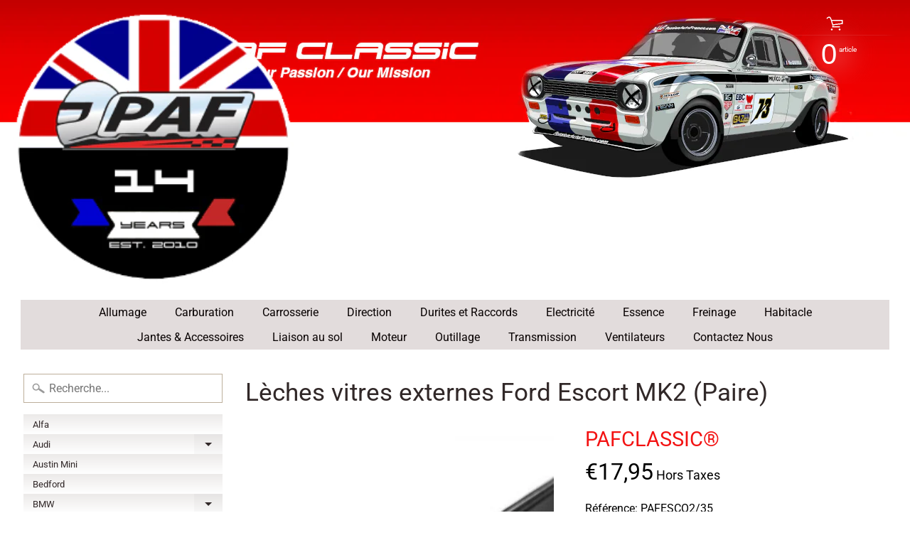

--- FILE ---
content_type: text/html; charset=utf-8
request_url: https://www.pafclassic.com/products/la-che-vitre-externe-escort-mk2-paire
body_size: 51901
content:
<!DOCTYPE html>
<html class="no-js" lang="fr">
<head>
<!-- Google tag (gtag.js) -->
<script async src="https://www.googletagmanager.com/gtag/js?id=Tag_ID"></script>
<script>
 window.dataLayer = window.dataLayer || [];
 function gtag(){dataLayer.push(arguments);}
 gtag('js', new Date());
 gtag('config', 'Tag_ID');
</script>
  <meta name="google-site-verification" content="y6Wjn77LAgkeMwXl20MP9nuAUwHW4PsuCLgaGM6xhw8" />
 
<meta charset="utf-8" />
<meta http-equiv="X-UA-Compatible" content="IE=edge" />  
<meta name="viewport" content="width=device-width, initial-scale=1.0, height=device-height, minimum-scale=1.0, user-scalable=0"> 
  

  <link rel="shortcut icon" href="//www.pafclassic.com/cdn/shop/files/PAF_12_Year_Logo_Round_web2_32x32.png?v=1641145414" type="image/png">

  

  <link rel="apple-touch-icon" href="//www.pafclassic.com/cdn/shop/files/PAF_12_Year_Logo_Round_web2_152x152.png?v=1641145414" type="image/png">
 


    <title>Lèches vitres externes Ford Escort MK2 (Paire) | PAFCLASSIC®</title> 





	<meta name="description" content="Lèches vitres externes Escort MK2 (paire). Egalement pour internes sur RS2000 Prix pour une paire    " />


<link rel="canonical" href="https://www.pafclassic.com/products/la-che-vitre-externe-escort-mk2-paire" /> 
<!-- /snippets/social-meta-tags.liquid -->
<meta property="og:site_name" content="PAFCLASSIC®">
<meta property="og:url" content="https://www.pafclassic.com/products/la-che-vitre-externe-escort-mk2-paire">
<meta property="og:title" content="Lèches vitres externes Ford Escort MK2 (Paire)">
<meta property="og:type" content="product">
<meta property="og:description" content="Lèches vitres externes Escort MK2 (paire). Egalement pour internes sur RS2000 Prix pour une paire    "><meta property="og:price:amount" content="17,95">
  <meta property="og:price:currency" content="GBP"><meta property="og:image" content="http://www.pafclassic.com/cdn/shop/files/win1082_1024x_1024x1024_b8a339e5-41b9-495e-a369-10c04844d3e2_1024x1024.jpg?v=1703836383"><meta property="og:image" content="http://www.pafclassic.com/cdn/shop/files/Z3M6Ly9tc3QtY2RuL21lZGlhL2NhdGFsb2cvcHJvZHVjdC9YL1QvWFQyQTY2MjJfMS5qcGc_1024x1024_81ee96d6-0a67-40fa-a8b9-8be485b83ee2_1024x1024.jpg?v=1703836391"><meta property="og:image" content="http://www.pafclassic.com/cdn/shop/files/Z3M6Ly9tc3QtY2RuL21lZGlhL2NhdGFsb2cvcHJvZHVjdC9YL1QvWFQyQTY2MjRfMS5qcGc_1024x1024_5679b7b2-948c-44d1-b5da-462182be22ad_1024x1024.jpg?v=1703836399">
<meta property="og:image:secure_url" content="https://www.pafclassic.com/cdn/shop/files/win1082_1024x_1024x1024_b8a339e5-41b9-495e-a369-10c04844d3e2_1024x1024.jpg?v=1703836383"><meta property="og:image:secure_url" content="https://www.pafclassic.com/cdn/shop/files/Z3M6Ly9tc3QtY2RuL21lZGlhL2NhdGFsb2cvcHJvZHVjdC9YL1QvWFQyQTY2MjJfMS5qcGc_1024x1024_81ee96d6-0a67-40fa-a8b9-8be485b83ee2_1024x1024.jpg?v=1703836391"><meta property="og:image:secure_url" content="https://www.pafclassic.com/cdn/shop/files/Z3M6Ly9tc3QtY2RuL21lZGlhL2NhdGFsb2cvcHJvZHVjdC9YL1QvWFQyQTY2MjRfMS5qcGc_1024x1024_5679b7b2-948c-44d1-b5da-462182be22ad_1024x1024.jpg?v=1703836399">

<meta name="twitter:site" content="@">
<meta name="twitter:card" content="summary_large_image">
<meta name="twitter:title" content="Lèches vitres externes Ford Escort MK2 (Paire)">
<meta name="twitter:description" content="Lèches vitres externes Escort MK2 (paire). Egalement pour internes sur RS2000 Prix pour une paire    ">

<link href="//www.pafclassic.com/cdn/shop/t/6/assets/styles.scss.css?v=47809835166013982641765100414" rel="stylesheet" type="text/css" media="all" />  

<script>
  window.Sunrise = window.Sunrise || {};
  Sunrise.strings = {
    add_to_cart: "Ajouter au panier",
    sold_out: "Épuisé",
    unavailable: "Indisponible",
    money_format_json: "€{{amount_with_comma_separator}}",
    money_format: "€{{amount_with_comma_separator}}",
    money_with_currency_format_json: "€{{amount_with_comma_separator}} EUR",
    money_with_currency_format: "€{{amount_with_comma_separator}} EUR",
    shop_currency: "GBP",
    locale: "fr",
    locale_json: "fr",
    customer_accounts_enabled: true,
    customer_logged_in: false
  };
</script>  
  
<!--[if (gt IE 9)|!(IE)]><!--><script src="//www.pafclassic.com/cdn/shop/t/6/assets/lazysizes.js?v=11224823923325787921584109750" async="async"></script><!--<![endif]-->
<!--[if lte IE 9]><script src="//www.pafclassic.com/cdn/shop/t/6/assets/lazysizes.js?v=11224823923325787921584109750"></script><![endif]-->

  

  
  <script src="//www.pafclassic.com/cdn/shop/t/6/assets/vendor.js?v=76736052175140687101584109754" type="text/javascript"></script> 
  <script src="//www.pafclassic.com/cdn/shop/t/6/assets/theme.js?v=99156679027064256471749643733" type="text/javascript"></script> 

<script>window.performance && window.performance.mark && window.performance.mark('shopify.content_for_header.start');</script><meta name="google-site-verification" content="y6Wjn77LAgkeMwXl20MP9nuAUwHW4PsuCLgaGM6xhw8">
<meta id="shopify-digital-wallet" name="shopify-digital-wallet" content="/4323442762/digital_wallets/dialog">
<meta name="shopify-checkout-api-token" content="cd11da97df364b13aa0f90f57c56db61">
<meta id="in-context-paypal-metadata" data-shop-id="4323442762" data-venmo-supported="false" data-environment="production" data-locale="fr_FR" data-paypal-v4="true" data-currency="EUR">
<link rel="alternate" hreflang="x-default" href="https://www.pafclassic.com/products/la-che-vitre-externe-escort-mk2-paire">
<link rel="alternate" hreflang="en-GB" href="https://www.pafclassic.com/en-gb/products/la-che-vitre-externe-escort-mk2-paire">
<link rel="alternate" hreflang="en-AT" href="https://www.pafclassic.com/en-eur/products/la-che-vitre-externe-escort-mk2-paire">
<link rel="alternate" hreflang="en-CZ" href="https://www.pafclassic.com/en-eur/products/la-che-vitre-externe-escort-mk2-paire">
<link rel="alternate" hreflang="en-DK" href="https://www.pafclassic.com/en-eur/products/la-che-vitre-externe-escort-mk2-paire">
<link rel="alternate" hreflang="en-ES" href="https://www.pafclassic.com/en-eur/products/la-che-vitre-externe-escort-mk2-paire">
<link rel="alternate" hreflang="en-FI" href="https://www.pafclassic.com/en-eur/products/la-che-vitre-externe-escort-mk2-paire">
<link rel="alternate" hreflang="en-GR" href="https://www.pafclassic.com/en-eur/products/la-che-vitre-externe-escort-mk2-paire">
<link rel="alternate" hreflang="en-IT" href="https://www.pafclassic.com/en-eur/products/la-che-vitre-externe-escort-mk2-paire">
<link rel="alternate" hreflang="en-LU" href="https://www.pafclassic.com/en-eur/products/la-che-vitre-externe-escort-mk2-paire">
<link rel="alternate" hreflang="en-NL" href="https://www.pafclassic.com/en-eur/products/la-che-vitre-externe-escort-mk2-paire">
<link rel="alternate" hreflang="en-PT" href="https://www.pafclassic.com/en-eur/products/la-che-vitre-externe-escort-mk2-paire">
<link rel="alternate" hreflang="en-SE" href="https://www.pafclassic.com/en-eur/products/la-che-vitre-externe-escort-mk2-paire">
<link rel="alternate" hreflang="en-DE" href="https://www.pafclassic.com/en-eur/products/la-che-vitre-externe-escort-mk2-paire">
<link rel="alternate" hreflang="en-SK" href="https://www.pafclassic.com/en-eur/products/la-che-vitre-externe-escort-mk2-paire">
<link rel="alternate" hreflang="en-PL" href="https://www.pafclassic.com/en-eur/products/la-che-vitre-externe-escort-mk2-paire">
<link rel="alternate" hreflang="en-NO" href="https://www.pafclassic.com/en-eur/products/la-che-vitre-externe-escort-mk2-paire">
<link rel="alternate" hreflang="en-HU" href="https://www.pafclassic.com/en-eur/products/la-che-vitre-externe-escort-mk2-paire">
<link rel="alternate" hreflang="en-IS" href="https://www.pafclassic.com/en-eur/products/la-che-vitre-externe-escort-mk2-paire">
<link rel="alternate" hreflang="en-LI" href="https://www.pafclassic.com/en-eur/products/la-che-vitre-externe-escort-mk2-paire">
<link rel="alternate" hreflang="en-LT" href="https://www.pafclassic.com/en-eur/products/la-che-vitre-externe-escort-mk2-paire">
<link rel="alternate" hreflang="en-RO" href="https://www.pafclassic.com/en-eur/products/la-che-vitre-externe-escort-mk2-paire">
<link rel="alternate" hreflang="en-SI" href="https://www.pafclassic.com/en-eur/products/la-che-vitre-externe-escort-mk2-paire">
<link rel="alternate" type="application/json+oembed" href="https://www.pafclassic.com/products/la-che-vitre-externe-escort-mk2-paire.oembed">
<script async="async" src="/checkouts/internal/preloads.js?locale=fr-FR"></script>
<script id="shopify-features" type="application/json">{"accessToken":"cd11da97df364b13aa0f90f57c56db61","betas":["rich-media-storefront-analytics"],"domain":"www.pafclassic.com","predictiveSearch":true,"shopId":4323442762,"locale":"fr"}</script>
<script>var Shopify = Shopify || {};
Shopify.shop = "passionautofrance.myshopify.com";
Shopify.locale = "fr";
Shopify.currency = {"active":"EUR","rate":"1.1615454"};
Shopify.country = "FR";
Shopify.theme = {"name":"Sunrise_exemptify","id":80646176842,"schema_name":"Sunrise","schema_version":"6.05.01","theme_store_id":57,"role":"main"};
Shopify.theme.handle = "null";
Shopify.theme.style = {"id":null,"handle":null};
Shopify.cdnHost = "www.pafclassic.com/cdn";
Shopify.routes = Shopify.routes || {};
Shopify.routes.root = "/";</script>
<script type="module">!function(o){(o.Shopify=o.Shopify||{}).modules=!0}(window);</script>
<script>!function(o){function n(){var o=[];function n(){o.push(Array.prototype.slice.apply(arguments))}return n.q=o,n}var t=o.Shopify=o.Shopify||{};t.loadFeatures=n(),t.autoloadFeatures=n()}(window);</script>
<script id="shop-js-analytics" type="application/json">{"pageType":"product"}</script>
<script defer="defer" async type="module" src="//www.pafclassic.com/cdn/shopifycloud/shop-js/modules/v2/client.init-shop-cart-sync_4pd76__2.fr.esm.js"></script>
<script defer="defer" async type="module" src="//www.pafclassic.com/cdn/shopifycloud/shop-js/modules/v2/chunk.common_CDj_h82W.esm.js"></script>
<script type="module">
  await import("//www.pafclassic.com/cdn/shopifycloud/shop-js/modules/v2/client.init-shop-cart-sync_4pd76__2.fr.esm.js");
await import("//www.pafclassic.com/cdn/shopifycloud/shop-js/modules/v2/chunk.common_CDj_h82W.esm.js");

  window.Shopify.SignInWithShop?.initShopCartSync?.({"fedCMEnabled":true,"windoidEnabled":true});

</script>
<script>(function() {
  var isLoaded = false;
  function asyncLoad() {
    if (isLoaded) return;
    isLoaded = true;
    var urls = ["https:\/\/cdn.shopify.com\/s\/files\/1\/0277\/0019\/9517\/t\/1\/assets\/booster_eu_cookie_4323442762.js?173564\u0026shop=passionautofrance.myshopify.com"];
    for (var i = 0; i < urls.length; i++) {
      var s = document.createElement('script');
      s.type = 'text/javascript';
      s.async = true;
      s.src = urls[i];
      var x = document.getElementsByTagName('script')[0];
      x.parentNode.insertBefore(s, x);
    }
  };
  if(window.attachEvent) {
    window.attachEvent('onload', asyncLoad);
  } else {
    window.addEventListener('load', asyncLoad, false);
  }
})();</script>
<script id="__st">var __st={"a":4323442762,"offset":0,"reqid":"f08e9b89-eb49-4540-a5b4-f4f9acf7492c-1766057206","pageurl":"www.pafclassic.com\/products\/la-che-vitre-externe-escort-mk2-paire","u":"5f0e7985c6ba","p":"product","rtyp":"product","rid":1645605224522};</script>
<script>window.ShopifyPaypalV4VisibilityTracking = true;</script>
<script id="captcha-bootstrap">!function(){'use strict';const t='contact',e='account',n='new_comment',o=[[t,t],['blogs',n],['comments',n],[t,'customer']],c=[[e,'customer_login'],[e,'guest_login'],[e,'recover_customer_password'],[e,'create_customer']],r=t=>t.map((([t,e])=>`form[action*='/${t}']:not([data-nocaptcha='true']) input[name='form_type'][value='${e}']`)).join(','),a=t=>()=>t?[...document.querySelectorAll(t)].map((t=>t.form)):[];function s(){const t=[...o],e=r(t);return a(e)}const i='password',u='form_key',d=['recaptcha-v3-token','g-recaptcha-response','h-captcha-response',i],f=()=>{try{return window.sessionStorage}catch{return}},m='__shopify_v',_=t=>t.elements[u];function p(t,e,n=!1){try{const o=window.sessionStorage,c=JSON.parse(o.getItem(e)),{data:r}=function(t){const{data:e,action:n}=t;return t[m]||n?{data:e,action:n}:{data:t,action:n}}(c);for(const[e,n]of Object.entries(r))t.elements[e]&&(t.elements[e].value=n);n&&o.removeItem(e)}catch(o){console.error('form repopulation failed',{error:o})}}const l='form_type',E='cptcha';function T(t){t.dataset[E]=!0}const w=window,h=w.document,L='Shopify',v='ce_forms',y='captcha';let A=!1;((t,e)=>{const n=(g='f06e6c50-85a8-45c8-87d0-21a2b65856fe',I='https://cdn.shopify.com/shopifycloud/storefront-forms-hcaptcha/ce_storefront_forms_captcha_hcaptcha.v1.5.2.iife.js',D={infoText:'Protégé par hCaptcha',privacyText:'Confidentialité',termsText:'Conditions'},(t,e,n)=>{const o=w[L][v],c=o.bindForm;if(c)return c(t,g,e,D).then(n);var r;o.q.push([[t,g,e,D],n]),r=I,A||(h.body.append(Object.assign(h.createElement('script'),{id:'captcha-provider',async:!0,src:r})),A=!0)});var g,I,D;w[L]=w[L]||{},w[L][v]=w[L][v]||{},w[L][v].q=[],w[L][y]=w[L][y]||{},w[L][y].protect=function(t,e){n(t,void 0,e),T(t)},Object.freeze(w[L][y]),function(t,e,n,w,h,L){const[v,y,A,g]=function(t,e,n){const i=e?o:[],u=t?c:[],d=[...i,...u],f=r(d),m=r(i),_=r(d.filter((([t,e])=>n.includes(e))));return[a(f),a(m),a(_),s()]}(w,h,L),I=t=>{const e=t.target;return e instanceof HTMLFormElement?e:e&&e.form},D=t=>v().includes(t);t.addEventListener('submit',(t=>{const e=I(t);if(!e)return;const n=D(e)&&!e.dataset.hcaptchaBound&&!e.dataset.recaptchaBound,o=_(e),c=g().includes(e)&&(!o||!o.value);(n||c)&&t.preventDefault(),c&&!n&&(function(t){try{if(!f())return;!function(t){const e=f();if(!e)return;const n=_(t);if(!n)return;const o=n.value;o&&e.removeItem(o)}(t);const e=Array.from(Array(32),(()=>Math.random().toString(36)[2])).join('');!function(t,e){_(t)||t.append(Object.assign(document.createElement('input'),{type:'hidden',name:u})),t.elements[u].value=e}(t,e),function(t,e){const n=f();if(!n)return;const o=[...t.querySelectorAll(`input[type='${i}']`)].map((({name:t})=>t)),c=[...d,...o],r={};for(const[a,s]of new FormData(t).entries())c.includes(a)||(r[a]=s);n.setItem(e,JSON.stringify({[m]:1,action:t.action,data:r}))}(t,e)}catch(e){console.error('failed to persist form',e)}}(e),e.submit())}));const S=(t,e)=>{t&&!t.dataset[E]&&(n(t,e.some((e=>e===t))),T(t))};for(const o of['focusin','change'])t.addEventListener(o,(t=>{const e=I(t);D(e)&&S(e,y())}));const B=e.get('form_key'),M=e.get(l),P=B&&M;t.addEventListener('DOMContentLoaded',(()=>{const t=y();if(P)for(const e of t)e.elements[l].value===M&&p(e,B);[...new Set([...A(),...v().filter((t=>'true'===t.dataset.shopifyCaptcha))])].forEach((e=>S(e,t)))}))}(h,new URLSearchParams(w.location.search),n,t,e,['guest_login'])})(!1,!0)}();</script>
<script integrity="sha256-52AcMU7V7pcBOXWImdc/TAGTFKeNjmkeM1Pvks/DTgc=" data-source-attribution="shopify.loadfeatures" defer="defer" src="//www.pafclassic.com/cdn/shopifycloud/storefront/assets/storefront/load_feature-81c60534.js" crossorigin="anonymous"></script>
<script data-source-attribution="shopify.dynamic_checkout.dynamic.init">var Shopify=Shopify||{};Shopify.PaymentButton=Shopify.PaymentButton||{isStorefrontPortableWallets:!0,init:function(){window.Shopify.PaymentButton.init=function(){};var t=document.createElement("script");t.src="https://www.pafclassic.com/cdn/shopifycloud/portable-wallets/latest/portable-wallets.fr.js",t.type="module",document.head.appendChild(t)}};
</script>
<script data-source-attribution="shopify.dynamic_checkout.buyer_consent">
  function portableWalletsHideBuyerConsent(e){var t=document.getElementById("shopify-buyer-consent"),n=document.getElementById("shopify-subscription-policy-button");t&&n&&(t.classList.add("hidden"),t.setAttribute("aria-hidden","true"),n.removeEventListener("click",e))}function portableWalletsShowBuyerConsent(e){var t=document.getElementById("shopify-buyer-consent"),n=document.getElementById("shopify-subscription-policy-button");t&&n&&(t.classList.remove("hidden"),t.removeAttribute("aria-hidden"),n.addEventListener("click",e))}window.Shopify?.PaymentButton&&(window.Shopify.PaymentButton.hideBuyerConsent=portableWalletsHideBuyerConsent,window.Shopify.PaymentButton.showBuyerConsent=portableWalletsShowBuyerConsent);
</script>
<script>
  function portableWalletsCleanup(e){e&&e.src&&console.error("Failed to load portable wallets script "+e.src);var t=document.querySelectorAll("shopify-accelerated-checkout .shopify-payment-button__skeleton, shopify-accelerated-checkout-cart .wallet-cart-button__skeleton"),e=document.getElementById("shopify-buyer-consent");for(let e=0;e<t.length;e++)t[e].remove();e&&e.remove()}function portableWalletsNotLoadedAsModule(e){e instanceof ErrorEvent&&"string"==typeof e.message&&e.message.includes("import.meta")&&"string"==typeof e.filename&&e.filename.includes("portable-wallets")&&(window.removeEventListener("error",portableWalletsNotLoadedAsModule),window.Shopify.PaymentButton.failedToLoad=e,"loading"===document.readyState?document.addEventListener("DOMContentLoaded",window.Shopify.PaymentButton.init):window.Shopify.PaymentButton.init())}window.addEventListener("error",portableWalletsNotLoadedAsModule);
</script>

<script type="module" src="https://www.pafclassic.com/cdn/shopifycloud/portable-wallets/latest/portable-wallets.fr.js" onError="portableWalletsCleanup(this)" crossorigin="anonymous"></script>
<script nomodule>
  document.addEventListener("DOMContentLoaded", portableWalletsCleanup);
</script>

<link id="shopify-accelerated-checkout-styles" rel="stylesheet" media="screen" href="https://www.pafclassic.com/cdn/shopifycloud/portable-wallets/latest/accelerated-checkout-backwards-compat.css" crossorigin="anonymous">
<style id="shopify-accelerated-checkout-cart">
        #shopify-buyer-consent {
  margin-top: 1em;
  display: inline-block;
  width: 100%;
}

#shopify-buyer-consent.hidden {
  display: none;
}

#shopify-subscription-policy-button {
  background: none;
  border: none;
  padding: 0;
  text-decoration: underline;
  font-size: inherit;
  cursor: pointer;
}

#shopify-subscription-policy-button::before {
  box-shadow: none;
}

      </style>

<script>window.performance && window.performance.mark && window.performance.mark('shopify.content_for_header.end');</script><script>
        window.zoorixCartData = {
          currency: "EUR",
          currency_symbol: "€",
          
          original_total_price: 0,
          total_discount: 0,
          item_count: 0,
          items: [
              
          ]
       	  
        }
        window.Zoorix = window.Zoorix || {};
        window.Zoorix.moneyFormat = "€{{amount_with_comma_separator}}";
        window.Zoorix.moneyFormatWithCurrency = "€{{amount_with_comma_separator}} EUR";
</script>
  






<!-- BEGIN app block: shopify://apps/also-bought/blocks/app-embed-block/b94b27b4-738d-4d92-9e60-43c22d1da3f2 --><script>
    window.codeblackbelt = window.codeblackbelt || {};
    window.codeblackbelt.shop = window.codeblackbelt.shop || 'passionautofrance.myshopify.com';
    
        window.codeblackbelt.productId = 1645605224522;
        window.codeblackbelt['also-boughtTranslations'] = {"added_to_cart_label":"Ajouté","add_to_cart_label":"Ajouter au panier","sale_tag_label":"En Promo","title":"Les clients qui ont acheté cet article ont également commandé"};</script><script src="//cdn.codeblackbelt.com/widgets/also-bought/main.min.js?version=2025121811+0000" async></script>
<!-- END app block --><link href="https://monorail-edge.shopifysvc.com" rel="dns-prefetch">
<script>(function(){if ("sendBeacon" in navigator && "performance" in window) {try {var session_token_from_headers = performance.getEntriesByType('navigation')[0].serverTiming.find(x => x.name == '_s').description;} catch {var session_token_from_headers = undefined;}var session_cookie_matches = document.cookie.match(/_shopify_s=([^;]*)/);var session_token_from_cookie = session_cookie_matches && session_cookie_matches.length === 2 ? session_cookie_matches[1] : "";var session_token = session_token_from_headers || session_token_from_cookie || "";function handle_abandonment_event(e) {var entries = performance.getEntries().filter(function(entry) {return /monorail-edge.shopifysvc.com/.test(entry.name);});if (!window.abandonment_tracked && entries.length === 0) {window.abandonment_tracked = true;var currentMs = Date.now();var navigation_start = performance.timing.navigationStart;var payload = {shop_id: 4323442762,url: window.location.href,navigation_start,duration: currentMs - navigation_start,session_token,page_type: "product"};window.navigator.sendBeacon("https://monorail-edge.shopifysvc.com/v1/produce", JSON.stringify({schema_id: "online_store_buyer_site_abandonment/1.1",payload: payload,metadata: {event_created_at_ms: currentMs,event_sent_at_ms: currentMs}}));}}window.addEventListener('pagehide', handle_abandonment_event);}}());</script>
<script id="web-pixels-manager-setup">(function e(e,d,r,n,o){if(void 0===o&&(o={}),!Boolean(null===(a=null===(i=window.Shopify)||void 0===i?void 0:i.analytics)||void 0===a?void 0:a.replayQueue)){var i,a;window.Shopify=window.Shopify||{};var t=window.Shopify;t.analytics=t.analytics||{};var s=t.analytics;s.replayQueue=[],s.publish=function(e,d,r){return s.replayQueue.push([e,d,r]),!0};try{self.performance.mark("wpm:start")}catch(e){}var l=function(){var e={modern:/Edge?\/(1{2}[4-9]|1[2-9]\d|[2-9]\d{2}|\d{4,})\.\d+(\.\d+|)|Firefox\/(1{2}[4-9]|1[2-9]\d|[2-9]\d{2}|\d{4,})\.\d+(\.\d+|)|Chrom(ium|e)\/(9{2}|\d{3,})\.\d+(\.\d+|)|(Maci|X1{2}).+ Version\/(15\.\d+|(1[6-9]|[2-9]\d|\d{3,})\.\d+)([,.]\d+|)( \(\w+\)|)( Mobile\/\w+|) Safari\/|Chrome.+OPR\/(9{2}|\d{3,})\.\d+\.\d+|(CPU[ +]OS|iPhone[ +]OS|CPU[ +]iPhone|CPU IPhone OS|CPU iPad OS)[ +]+(15[._]\d+|(1[6-9]|[2-9]\d|\d{3,})[._]\d+)([._]\d+|)|Android:?[ /-](13[3-9]|1[4-9]\d|[2-9]\d{2}|\d{4,})(\.\d+|)(\.\d+|)|Android.+Firefox\/(13[5-9]|1[4-9]\d|[2-9]\d{2}|\d{4,})\.\d+(\.\d+|)|Android.+Chrom(ium|e)\/(13[3-9]|1[4-9]\d|[2-9]\d{2}|\d{4,})\.\d+(\.\d+|)|SamsungBrowser\/([2-9]\d|\d{3,})\.\d+/,legacy:/Edge?\/(1[6-9]|[2-9]\d|\d{3,})\.\d+(\.\d+|)|Firefox\/(5[4-9]|[6-9]\d|\d{3,})\.\d+(\.\d+|)|Chrom(ium|e)\/(5[1-9]|[6-9]\d|\d{3,})\.\d+(\.\d+|)([\d.]+$|.*Safari\/(?![\d.]+ Edge\/[\d.]+$))|(Maci|X1{2}).+ Version\/(10\.\d+|(1[1-9]|[2-9]\d|\d{3,})\.\d+)([,.]\d+|)( \(\w+\)|)( Mobile\/\w+|) Safari\/|Chrome.+OPR\/(3[89]|[4-9]\d|\d{3,})\.\d+\.\d+|(CPU[ +]OS|iPhone[ +]OS|CPU[ +]iPhone|CPU IPhone OS|CPU iPad OS)[ +]+(10[._]\d+|(1[1-9]|[2-9]\d|\d{3,})[._]\d+)([._]\d+|)|Android:?[ /-](13[3-9]|1[4-9]\d|[2-9]\d{2}|\d{4,})(\.\d+|)(\.\d+|)|Mobile Safari.+OPR\/([89]\d|\d{3,})\.\d+\.\d+|Android.+Firefox\/(13[5-9]|1[4-9]\d|[2-9]\d{2}|\d{4,})\.\d+(\.\d+|)|Android.+Chrom(ium|e)\/(13[3-9]|1[4-9]\d|[2-9]\d{2}|\d{4,})\.\d+(\.\d+|)|Android.+(UC? ?Browser|UCWEB|U3)[ /]?(15\.([5-9]|\d{2,})|(1[6-9]|[2-9]\d|\d{3,})\.\d+)\.\d+|SamsungBrowser\/(5\.\d+|([6-9]|\d{2,})\.\d+)|Android.+MQ{2}Browser\/(14(\.(9|\d{2,})|)|(1[5-9]|[2-9]\d|\d{3,})(\.\d+|))(\.\d+|)|K[Aa][Ii]OS\/(3\.\d+|([4-9]|\d{2,})\.\d+)(\.\d+|)/},d=e.modern,r=e.legacy,n=navigator.userAgent;return n.match(d)?"modern":n.match(r)?"legacy":"unknown"}(),u="modern"===l?"modern":"legacy",c=(null!=n?n:{modern:"",legacy:""})[u],f=function(e){return[e.baseUrl,"/wpm","/b",e.hashVersion,"modern"===e.buildTarget?"m":"l",".js"].join("")}({baseUrl:d,hashVersion:r,buildTarget:u}),m=function(e){var d=e.version,r=e.bundleTarget,n=e.surface,o=e.pageUrl,i=e.monorailEndpoint;return{emit:function(e){var a=e.status,t=e.errorMsg,s=(new Date).getTime(),l=JSON.stringify({metadata:{event_sent_at_ms:s},events:[{schema_id:"web_pixels_manager_load/3.1",payload:{version:d,bundle_target:r,page_url:o,status:a,surface:n,error_msg:t},metadata:{event_created_at_ms:s}}]});if(!i)return console&&console.warn&&console.warn("[Web Pixels Manager] No Monorail endpoint provided, skipping logging."),!1;try{return self.navigator.sendBeacon.bind(self.navigator)(i,l)}catch(e){}var u=new XMLHttpRequest;try{return u.open("POST",i,!0),u.setRequestHeader("Content-Type","text/plain"),u.send(l),!0}catch(e){return console&&console.warn&&console.warn("[Web Pixels Manager] Got an unhandled error while logging to Monorail."),!1}}}}({version:r,bundleTarget:l,surface:e.surface,pageUrl:self.location.href,monorailEndpoint:e.monorailEndpoint});try{o.browserTarget=l,function(e){var d=e.src,r=e.async,n=void 0===r||r,o=e.onload,i=e.onerror,a=e.sri,t=e.scriptDataAttributes,s=void 0===t?{}:t,l=document.createElement("script"),u=document.querySelector("head"),c=document.querySelector("body");if(l.async=n,l.src=d,a&&(l.integrity=a,l.crossOrigin="anonymous"),s)for(var f in s)if(Object.prototype.hasOwnProperty.call(s,f))try{l.dataset[f]=s[f]}catch(e){}if(o&&l.addEventListener("load",o),i&&l.addEventListener("error",i),u)u.appendChild(l);else{if(!c)throw new Error("Did not find a head or body element to append the script");c.appendChild(l)}}({src:f,async:!0,onload:function(){if(!function(){var e,d;return Boolean(null===(d=null===(e=window.Shopify)||void 0===e?void 0:e.analytics)||void 0===d?void 0:d.initialized)}()){var d=window.webPixelsManager.init(e)||void 0;if(d){var r=window.Shopify.analytics;r.replayQueue.forEach((function(e){var r=e[0],n=e[1],o=e[2];d.publishCustomEvent(r,n,o)})),r.replayQueue=[],r.publish=d.publishCustomEvent,r.visitor=d.visitor,r.initialized=!0}}},onerror:function(){return m.emit({status:"failed",errorMsg:"".concat(f," has failed to load")})},sri:function(e){var d=/^sha384-[A-Za-z0-9+/=]+$/;return"string"==typeof e&&d.test(e)}(c)?c:"",scriptDataAttributes:o}),m.emit({status:"loading"})}catch(e){m.emit({status:"failed",errorMsg:(null==e?void 0:e.message)||"Unknown error"})}}})({shopId: 4323442762,storefrontBaseUrl: "https://www.pafclassic.com",extensionsBaseUrl: "https://extensions.shopifycdn.com/cdn/shopifycloud/web-pixels-manager",monorailEndpoint: "https://monorail-edge.shopifysvc.com/unstable/produce_batch",surface: "storefront-renderer",enabledBetaFlags: ["2dca8a86"],webPixelsConfigList: [{"id":"340525130","configuration":"{\"config\":\"{\\\"pixel_id\\\":\\\"G-YPFNZG0VV2\\\",\\\"target_country\\\":\\\"FR\\\",\\\"gtag_events\\\":[{\\\"type\\\":\\\"begin_checkout\\\",\\\"action_label\\\":[\\\"G-YPFNZG0VV2\\\",\\\"AW-952395757\\\/t6rBCIHstLgYEO3PkcYD\\\"]},{\\\"type\\\":\\\"search\\\",\\\"action_label\\\":[\\\"G-YPFNZG0VV2\\\",\\\"AW-952395757\\\/X92ICPvrtLgYEO3PkcYD\\\"]},{\\\"type\\\":\\\"view_item\\\",\\\"action_label\\\":[\\\"G-YPFNZG0VV2\\\",\\\"AW-952395757\\\/wRnXCPjrtLgYEO3PkcYD\\\",\\\"MC-WMZLQF4Q97\\\"]},{\\\"type\\\":\\\"purchase\\\",\\\"action_label\\\":[\\\"G-YPFNZG0VV2\\\",\\\"AW-952395757\\\/-mEjCPrqtLgYEO3PkcYD\\\",\\\"MC-WMZLQF4Q97\\\"]},{\\\"type\\\":\\\"page_view\\\",\\\"action_label\\\":[\\\"G-YPFNZG0VV2\\\",\\\"AW-952395757\\\/imPRCP3qtLgYEO3PkcYD\\\",\\\"MC-WMZLQF4Q97\\\"]},{\\\"type\\\":\\\"add_payment_info\\\",\\\"action_label\\\":[\\\"G-YPFNZG0VV2\\\",\\\"AW-952395757\\\/ngi6CITstLgYEO3PkcYD\\\"]},{\\\"type\\\":\\\"add_to_cart\\\",\\\"action_label\\\":[\\\"G-YPFNZG0VV2\\\",\\\"AW-952395757\\\/m4alCP7rtLgYEO3PkcYD\\\"]}],\\\"enable_monitoring_mode\\\":false}\"}","eventPayloadVersion":"v1","runtimeContext":"OPEN","scriptVersion":"b2a88bafab3e21179ed38636efcd8a93","type":"APP","apiClientId":1780363,"privacyPurposes":[],"dataSharingAdjustments":{"protectedCustomerApprovalScopes":["read_customer_address","read_customer_email","read_customer_name","read_customer_personal_data","read_customer_phone"]}},{"id":"95191114","configuration":"{\"pixel_id\":\"293369763174780\",\"pixel_type\":\"facebook_pixel\",\"metaapp_system_user_token\":\"-\"}","eventPayloadVersion":"v1","runtimeContext":"OPEN","scriptVersion":"ca16bc87fe92b6042fbaa3acc2fbdaa6","type":"APP","apiClientId":2329312,"privacyPurposes":["ANALYTICS","MARKETING","SALE_OF_DATA"],"dataSharingAdjustments":{"protectedCustomerApprovalScopes":["read_customer_address","read_customer_email","read_customer_name","read_customer_personal_data","read_customer_phone"]}},{"id":"shopify-app-pixel","configuration":"{}","eventPayloadVersion":"v1","runtimeContext":"STRICT","scriptVersion":"0450","apiClientId":"shopify-pixel","type":"APP","privacyPurposes":["ANALYTICS","MARKETING"]},{"id":"shopify-custom-pixel","eventPayloadVersion":"v1","runtimeContext":"LAX","scriptVersion":"0450","apiClientId":"shopify-pixel","type":"CUSTOM","privacyPurposes":["ANALYTICS","MARKETING"]}],isMerchantRequest: false,initData: {"shop":{"name":"PAFCLASSIC®","paymentSettings":{"currencyCode":"GBP"},"myshopifyDomain":"passionautofrance.myshopify.com","countryCode":"GB","storefrontUrl":"https:\/\/www.pafclassic.com"},"customer":null,"cart":null,"checkout":null,"productVariants":[{"price":{"amount":17.95,"currencyCode":"EUR"},"product":{"title":"Lèches vitres externes Ford Escort MK2 (Paire)","vendor":"PAFCLASSIC®","id":"1645605224522","untranslatedTitle":"Lèches vitres externes Ford Escort MK2 (Paire)","url":"\/products\/la-che-vitre-externe-escort-mk2-paire","type":"Joints Carrosserie"},"id":"16111018868810","image":{"src":"\/\/www.pafclassic.com\/cdn\/shop\/files\/win1082_1024x_1024x1024_b8a339e5-41b9-495e-a369-10c04844d3e2.jpg?v=1703836383"},"sku":"PAFESCO2\/35","title":"Default Title","untranslatedTitle":"Default Title"}],"purchasingCompany":null},},"https://www.pafclassic.com/cdn","ae1676cfwd2530674p4253c800m34e853cb",{"modern":"","legacy":""},{"shopId":"4323442762","storefrontBaseUrl":"https:\/\/www.pafclassic.com","extensionBaseUrl":"https:\/\/extensions.shopifycdn.com\/cdn\/shopifycloud\/web-pixels-manager","surface":"storefront-renderer","enabledBetaFlags":"[\"2dca8a86\"]","isMerchantRequest":"false","hashVersion":"ae1676cfwd2530674p4253c800m34e853cb","publish":"custom","events":"[[\"page_viewed\",{}],[\"product_viewed\",{\"productVariant\":{\"price\":{\"amount\":17.95,\"currencyCode\":\"EUR\"},\"product\":{\"title\":\"Lèches vitres externes Ford Escort MK2 (Paire)\",\"vendor\":\"PAFCLASSIC®\",\"id\":\"1645605224522\",\"untranslatedTitle\":\"Lèches vitres externes Ford Escort MK2 (Paire)\",\"url\":\"\/products\/la-che-vitre-externe-escort-mk2-paire\",\"type\":\"Joints Carrosserie\"},\"id\":\"16111018868810\",\"image\":{\"src\":\"\/\/www.pafclassic.com\/cdn\/shop\/files\/win1082_1024x_1024x1024_b8a339e5-41b9-495e-a369-10c04844d3e2.jpg?v=1703836383\"},\"sku\":\"PAFESCO2\/35\",\"title\":\"Default Title\",\"untranslatedTitle\":\"Default Title\"}}]]"});</script><script>
  window.ShopifyAnalytics = window.ShopifyAnalytics || {};
  window.ShopifyAnalytics.meta = window.ShopifyAnalytics.meta || {};
  window.ShopifyAnalytics.meta.currency = 'EUR';
  var meta = {"product":{"id":1645605224522,"gid":"gid:\/\/shopify\/Product\/1645605224522","vendor":"PAFCLASSIC®","type":"Joints Carrosserie","variants":[{"id":16111018868810,"price":1795,"name":"Lèches vitres externes Ford Escort MK2 (Paire)","public_title":null,"sku":"PAFESCO2\/35"}],"remote":false},"page":{"pageType":"product","resourceType":"product","resourceId":1645605224522}};
  for (var attr in meta) {
    window.ShopifyAnalytics.meta[attr] = meta[attr];
  }
</script>
<script class="analytics">
  (function () {
    var customDocumentWrite = function(content) {
      var jquery = null;

      if (window.jQuery) {
        jquery = window.jQuery;
      } else if (window.Checkout && window.Checkout.$) {
        jquery = window.Checkout.$;
      }

      if (jquery) {
        jquery('body').append(content);
      }
    };

    var hasLoggedConversion = function(token) {
      if (token) {
        return document.cookie.indexOf('loggedConversion=' + token) !== -1;
      }
      return false;
    }

    var setCookieIfConversion = function(token) {
      if (token) {
        var twoMonthsFromNow = new Date(Date.now());
        twoMonthsFromNow.setMonth(twoMonthsFromNow.getMonth() + 2);

        document.cookie = 'loggedConversion=' + token + '; expires=' + twoMonthsFromNow;
      }
    }

    var trekkie = window.ShopifyAnalytics.lib = window.trekkie = window.trekkie || [];
    if (trekkie.integrations) {
      return;
    }
    trekkie.methods = [
      'identify',
      'page',
      'ready',
      'track',
      'trackForm',
      'trackLink'
    ];
    trekkie.factory = function(method) {
      return function() {
        var args = Array.prototype.slice.call(arguments);
        args.unshift(method);
        trekkie.push(args);
        return trekkie;
      };
    };
    for (var i = 0; i < trekkie.methods.length; i++) {
      var key = trekkie.methods[i];
      trekkie[key] = trekkie.factory(key);
    }
    trekkie.load = function(config) {
      trekkie.config = config || {};
      trekkie.config.initialDocumentCookie = document.cookie;
      var first = document.getElementsByTagName('script')[0];
      var script = document.createElement('script');
      script.type = 'text/javascript';
      script.onerror = function(e) {
        var scriptFallback = document.createElement('script');
        scriptFallback.type = 'text/javascript';
        scriptFallback.onerror = function(error) {
                var Monorail = {
      produce: function produce(monorailDomain, schemaId, payload) {
        var currentMs = new Date().getTime();
        var event = {
          schema_id: schemaId,
          payload: payload,
          metadata: {
            event_created_at_ms: currentMs,
            event_sent_at_ms: currentMs
          }
        };
        return Monorail.sendRequest("https://" + monorailDomain + "/v1/produce", JSON.stringify(event));
      },
      sendRequest: function sendRequest(endpointUrl, payload) {
        // Try the sendBeacon API
        if (window && window.navigator && typeof window.navigator.sendBeacon === 'function' && typeof window.Blob === 'function' && !Monorail.isIos12()) {
          var blobData = new window.Blob([payload], {
            type: 'text/plain'
          });

          if (window.navigator.sendBeacon(endpointUrl, blobData)) {
            return true;
          } // sendBeacon was not successful

        } // XHR beacon

        var xhr = new XMLHttpRequest();

        try {
          xhr.open('POST', endpointUrl);
          xhr.setRequestHeader('Content-Type', 'text/plain');
          xhr.send(payload);
        } catch (e) {
          console.log(e);
        }

        return false;
      },
      isIos12: function isIos12() {
        return window.navigator.userAgent.lastIndexOf('iPhone; CPU iPhone OS 12_') !== -1 || window.navigator.userAgent.lastIndexOf('iPad; CPU OS 12_') !== -1;
      }
    };
    Monorail.produce('monorail-edge.shopifysvc.com',
      'trekkie_storefront_load_errors/1.1',
      {shop_id: 4323442762,
      theme_id: 80646176842,
      app_name: "storefront",
      context_url: window.location.href,
      source_url: "//www.pafclassic.com/cdn/s/trekkie.storefront.4b0d51228c8d1703f19d66468963c9de55bf59b0.min.js"});

        };
        scriptFallback.async = true;
        scriptFallback.src = '//www.pafclassic.com/cdn/s/trekkie.storefront.4b0d51228c8d1703f19d66468963c9de55bf59b0.min.js';
        first.parentNode.insertBefore(scriptFallback, first);
      };
      script.async = true;
      script.src = '//www.pafclassic.com/cdn/s/trekkie.storefront.4b0d51228c8d1703f19d66468963c9de55bf59b0.min.js';
      first.parentNode.insertBefore(script, first);
    };
    trekkie.load(
      {"Trekkie":{"appName":"storefront","development":false,"defaultAttributes":{"shopId":4323442762,"isMerchantRequest":null,"themeId":80646176842,"themeCityHash":"356727754239171534","contentLanguage":"fr","currency":"EUR","eventMetadataId":"4e380ee6-45e4-48fb-9300-56bff6bb0360"},"isServerSideCookieWritingEnabled":true,"monorailRegion":"shop_domain","enabledBetaFlags":["65f19447"]},"Session Attribution":{},"S2S":{"facebookCapiEnabled":true,"source":"trekkie-storefront-renderer","apiClientId":580111}}
    );

    var loaded = false;
    trekkie.ready(function() {
      if (loaded) return;
      loaded = true;

      window.ShopifyAnalytics.lib = window.trekkie;

      var originalDocumentWrite = document.write;
      document.write = customDocumentWrite;
      try { window.ShopifyAnalytics.merchantGoogleAnalytics.call(this); } catch(error) {};
      document.write = originalDocumentWrite;

      window.ShopifyAnalytics.lib.page(null,{"pageType":"product","resourceType":"product","resourceId":1645605224522,"shopifyEmitted":true});

      var match = window.location.pathname.match(/checkouts\/(.+)\/(thank_you|post_purchase)/)
      var token = match? match[1]: undefined;
      if (!hasLoggedConversion(token)) {
        setCookieIfConversion(token);
        window.ShopifyAnalytics.lib.track("Viewed Product",{"currency":"EUR","variantId":16111018868810,"productId":1645605224522,"productGid":"gid:\/\/shopify\/Product\/1645605224522","name":"Lèches vitres externes Ford Escort MK2 (Paire)","price":"17.95","sku":"PAFESCO2\/35","brand":"PAFCLASSIC®","variant":null,"category":"Joints Carrosserie","nonInteraction":true,"remote":false},undefined,undefined,{"shopifyEmitted":true});
      window.ShopifyAnalytics.lib.track("monorail:\/\/trekkie_storefront_viewed_product\/1.1",{"currency":"EUR","variantId":16111018868810,"productId":1645605224522,"productGid":"gid:\/\/shopify\/Product\/1645605224522","name":"Lèches vitres externes Ford Escort MK2 (Paire)","price":"17.95","sku":"PAFESCO2\/35","brand":"PAFCLASSIC®","variant":null,"category":"Joints Carrosserie","nonInteraction":true,"remote":false,"referer":"https:\/\/www.pafclassic.com\/products\/la-che-vitre-externe-escort-mk2-paire"});
      }
    });


        var eventsListenerScript = document.createElement('script');
        eventsListenerScript.async = true;
        eventsListenerScript.src = "//www.pafclassic.com/cdn/shopifycloud/storefront/assets/shop_events_listener-3da45d37.js";
        document.getElementsByTagName('head')[0].appendChild(eventsListenerScript);

})();</script>
  <script>
  if (!window.ga || (window.ga && typeof window.ga !== 'function')) {
    window.ga = function ga() {
      (window.ga.q = window.ga.q || []).push(arguments);
      if (window.Shopify && window.Shopify.analytics && typeof window.Shopify.analytics.publish === 'function') {
        window.Shopify.analytics.publish("ga_stub_called", {}, {sendTo: "google_osp_migration"});
      }
      console.error("Shopify's Google Analytics stub called with:", Array.from(arguments), "\nSee https://help.shopify.com/manual/promoting-marketing/pixels/pixel-migration#google for more information.");
    };
    if (window.Shopify && window.Shopify.analytics && typeof window.Shopify.analytics.publish === 'function') {
      window.Shopify.analytics.publish("ga_stub_initialized", {}, {sendTo: "google_osp_migration"});
    }
  }
</script>
<script
  defer
  src="https://www.pafclassic.com/cdn/shopifycloud/perf-kit/shopify-perf-kit-2.1.2.min.js"
  data-application="storefront-renderer"
  data-shop-id="4323442762"
  data-render-region="gcp-us-east1"
  data-page-type="product"
  data-theme-instance-id="80646176842"
  data-theme-name="Sunrise"
  data-theme-version="6.05.01"
  data-monorail-region="shop_domain"
  data-resource-timing-sampling-rate="10"
  data-shs="true"
  data-shs-beacon="true"
  data-shs-export-with-fetch="true"
  data-shs-logs-sample-rate="1"
  data-shs-beacon-endpoint="https://www.pafclassic.com/api/collect"
></script>
</head>

<body id="product" data-curr-format="€{{amount_with_comma_separator}}" data-shop-currency="GBP">
  <div id="site-wrap">
    <header id="header" class="clearfix" role="banner">  
      <div id="shopify-section-header" class="shopify-section"><style>
#header .logo.img-logo a{max-width:850px;display:inline-block;line-height:1;vertical-align:bottom;} 
#header .logo.img-logo,#header .logo.img-logo h1{font-size:1em;}
.logo.textonly h1,.logo.textonly a{font-size:30px;line-height:1;} 
.logo.textonly a{display:inline-block;}
.top-menu a{font-size:18px;}
.logo.show-header-text{text-align:right;overflow:hidden;}
.logo.show-header-text .logo-wrap{float:left;text-align:left;width:auto;max-width:50%;}
.logo.show-header-text img{max-height:200px;}
.header-text{width:30%;max-width:80%;display:inline-block;padding:10px;text-align:right;}
.header-text p{color:#ffffff;margin:0;font-size:14px;line-height:1.2;}
.flexbox.flexwrap .logo.show-header-text,
.no-js .logo.show-header-text{display:flex;align-items:center;justify-content:center;}
.flexbox.flexwrap .logo.show-header-text .header-text,
.no-js .logo.show-header-text .header-text{max-width:100%;flex:1 1 auto;}
#header .announcement-bar{margin:1em 0 1em 0;border-radius:20px;line-height:1;background:#efecec;color:#f70909;padding:1px;font-size:28px;width:100%;}
#header .announcement-bar a{color:#f70909;}
@media (min-width: 30em){
.header-text p{font-size:20px;}
}
@media (max-width: 30em){
#header .announcement-bar{display:none;}
}
@media (min-width: 50em){
.header-text{text-align:center;}
.logo.textonly h1,.logo.textonly a{font-size:64px;}
.logo.textonly a{display:inline-block;padding:0.15em 0;}
}
</style>

<div class="row clearfix">
  <div class="logo img-logo">
      
    <div class='logo-wrap'>
    <a class="newfont" href="/" title="PAFCLASSIC®">
    
      
      <img src="//www.pafclassic.com/cdn/shop/files/PAF_14_Year_Logo_Round_850x.png?v=1764666816"
      srcset="//www.pafclassic.com/cdn/shop/files/PAF_14_Year_Logo_Round_850x.png?v=1764666816 1x, //www.pafclassic.com/cdn/shop/files/PAF_14_Year_Logo_Round_850x@2x.png?v=1764666816 2x"
      alt="PAFCLASSIC®"
      itemprop="logo">
    
    </a>
    </div>  
    
  </div>

  <div class="cart-info hide-mobile">
    <a href="/cart"><em>0</em> <span>article</span></a>
  </div>
</div>


  







   <nav class="top-menu hide-mobile clearfix" role="navigation" aria-labelledby="Top menu" data-menuchosen="main-menu">
     <ul>
      
        <li class="from-top-menu">
        <a class="newfont" href="/">Home page</a>
          
        </li>   
      
     </ul>
   </nav>






<nav class="off-canvas-navigation show-mobile newfont js">
  <a href="#menu" class="menu-button"><svg xmlns="http://www.w3.org/2000/svg" width="24" height="24" viewBox="0 0 24 24"><path d="M24 6h-24v-4h24v4zm0 4h-24v4h24v-4zm0 8h-24v4h24v-4z"/></svg><span> Menu</span></a>         
  
    <a href="/account" class="menu-user"><svg xmlns="http://www.w3.org/2000/svg" width="24" height="24" viewBox="0 0 24 24"><path d="M20.822 18.096c-3.439-.794-6.64-1.49-5.09-4.418 4.72-8.912 1.251-13.678-3.732-13.678-5.082 0-8.464 4.949-3.732 13.678 1.597 2.945-1.725 3.641-5.09 4.418-3.073.71-3.188 2.236-3.178 4.904l.004 1h23.99l.004-.969c.012-2.688-.092-4.222-3.176-4.935z"/></svg><span> Compte</span></a>        
  
  <a href="/cart" class="menu-cart"><svg xmlns="http://www.w3.org/2000/svg" width="24" height="24" viewBox="0 0 24 24"><path d="M10 19.5c0 .829-.672 1.5-1.5 1.5s-1.5-.671-1.5-1.5c0-.828.672-1.5 1.5-1.5s1.5.672 1.5 1.5zm3.5-1.5c-.828 0-1.5.671-1.5 1.5s.672 1.5 1.5 1.5 1.5-.671 1.5-1.5c0-.828-.672-1.5-1.5-1.5zm1.336-5l1.977-7h-16.813l2.938 7h11.898zm4.969-10l-3.432 12h-12.597l.839 2h13.239l3.474-12h1.929l.743-2h-4.195z"/></svg> <span> Panier</span></a>  
  <a href="/search" class="menu-search"><svg xmlns="http://www.w3.org/2000/svg" width="24" height="24" viewBox="0 0 24 24"><path d="M23.111 20.058l-4.977-4.977c.965-1.52 1.523-3.322 1.523-5.251 0-5.42-4.409-9.83-9.829-9.83-5.42 0-9.828 4.41-9.828 9.83s4.408 9.83 9.829 9.83c1.834 0 3.552-.505 5.022-1.383l5.021 5.021c2.144 2.141 5.384-1.096 3.239-3.24zm-20.064-10.228c0-3.739 3.043-6.782 6.782-6.782s6.782 3.042 6.782 6.782-3.043 6.782-6.782 6.782-6.782-3.043-6.782-6.782zm2.01-1.764c1.984-4.599 8.664-4.066 9.922.749-2.534-2.974-6.993-3.294-9.922-.749z"/></svg></a>
  
</nav> 


</div>
      
    </header>

    <div id="content">
      <div id="shopify-section-sidebar" class="shopify-section">
<style>
  #side-menu a.newfont{font-size:13px;}
</style>
<section role="complementary" id="sidebar" data-menuchosen="side-bar" data-section-id="sidebar" data-section-type="sidebar" data-keep-open="true">
  <nav id="menu" role="navigation" aria-labelledby="Side menu">
    <form role="search" method="get" action="/search" class="search-form">
      <fieldset>
      <input type="text" placeholder="Recherche..." name="q" id="search-input">
      <button type="submit" class="button">Recherche</button>
      </fieldset>
    </form>          

    <ul id="side-menu">
    



   <div class="original-menu">
      
        <li class="">
          <a class="newfont" href="/collections/alfa">Alfa</a>
          
        </li> 
      
        <li class="has-sub level-1 original-li">
          <a class="newfont top-link" href="/collections/audi">Audi<button class="dropdown-toggle" aria-haspopup="true" aria-expanded="false"><span class="screen-reader-text">Expand child menu</span></button></a>
          
            <ul class="animated">
              
                <li class="">
                  <a class="" href="/collections/audi-80">Audi 80</a>
                  
                </li>
              
                <li class="">
                  <a class="" href="/collections/audi-100">Audi 100</a>
                  
                </li>
              
            </ul>
          
        </li> 
      
        <li class="">
          <a class="newfont" href="/collections/austin-mini">Austin Mini</a>
          
        </li> 
      
        <li class="">
          <a class="newfont" href="/collections/bedford">Bedford</a>
          
        </li> 
      
        <li class="has-sub level-1 original-li">
          <a class="newfont top-link" href="/collections/bmw-1">BMW<button class="dropdown-toggle" aria-haspopup="true" aria-expanded="false"><span class="screen-reader-text">Expand child menu</span></button></a>
          
            <ul class="animated">
              
                <li class="">
                  <a class="" href="/collections/bmw-1600-2000-2002">BMW 1600 2000 2002</a>
                  
                </li>
              
                <li class="">
                  <a class="" href="/collections/bmw-e12">BMW E12</a>
                  
                </li>
              
                <li class="">
                  <a class="" href="/collections/bmw-e21">BMW E21</a>
                  
                </li>
              
                <li class="">
                  <a class="" href="/collections/bmw-e24">BMW E24</a>
                  
                </li>
              
                <li class="">
                  <a class="" href="/collections/bmw-e30">BMW E30</a>
                  
                </li>
              
                <li class="">
                  <a class="" href="/collections/bmw-e9">BMW E9</a>
                  
                </li>
              
            </ul>
          
        </li> 
      
        <li class="">
          <a class="newfont" href="/collections/caterham-seven">Caterham Seven</a>
          
        </li> 
      
        <li class="">
          <a class="newfont" href="/collections/datsun">Datsun</a>
          
        </li> 
      
        <li class="">
          <a class="newfont" href="/collections/fiat">Fiat</a>
          
        </li> 
      
        <li class="has-sub level-1 original-li">
          <a class="newfont top-link" href="/collections/ford">Ford<button class="dropdown-toggle" aria-haspopup="true" aria-expanded="false"><span class="screen-reader-text">Expand child menu</span></button></a>
          
            <ul class="animated">
              
                <li class="">
                  <a class="" href="/collections/anglia">Anglia</a>
                  
                </li>
              
                <li class="has-sub level-2">
                  <a class=" top-link" href="/collections/capri">Capri<button class="dropdown-toggle" aria-haspopup="true" aria-expanded="false"><span class="screen-reader-text">Expand child menu</span></button></a>
                   
                    <ul>
                    
                      <li>
                        <a href="/collections/capri-mk1">Capri MK1</a>
                      </li>
                    
                      <li>
                        <a href="/collections/capri-mk2">Capri MK2</a>
                      </li>
                    
                      <li>
                        <a href="/collections/capri-mk3">Capri MK3</a>
                      </li>
                    
                    </ul>
                  
                </li>
              
                <li class="has-sub level-2">
                  <a class=" top-link" href="/collections/cortina">Cortina<button class="dropdown-toggle" aria-haspopup="true" aria-expanded="false"><span class="screen-reader-text">Expand child menu</span></button></a>
                   
                    <ul>
                    
                      <li>
                        <a href="/collections/cortina-mk1">Cortina MK1</a>
                      </li>
                    
                      <li>
                        <a href="/collections/cortina-mk2">Cortina MK2</a>
                      </li>
                    
                    </ul>
                  
                </li>
              
                <li class="has-sub level-2">
                  <a class=" top-link" href="/collections/ford-escort">Escort<button class="dropdown-toggle" aria-haspopup="true" aria-expanded="false"><span class="screen-reader-text">Expand child menu</span></button></a>
                   
                    <ul>
                    
                      <li>
                        <a href="/collections/escort-mk1">Escort MK1</a>
                      </li>
                    
                      <li>
                        <a href="/collections/escort-mk2">Escort MK2</a>
                      </li>
                    
                      <li>
                        <a href="/collections/escort-mk3-mk4">Escort MK3/MK4</a>
                      </li>
                    
                    </ul>
                  
                </li>
              
                <li class="">
                  <a class="" href="/collections/fiesta">Fiesta</a>
                  
                </li>
              
                <li class="">
                  <a class="" href="/collections/granada">Granada</a>
                  
                </li>
              
                <li class="">
                  <a class="" href="/collections/mustang">Mustang</a>
                  
                </li>
              
                <li class="">
                  <a class="" href="/collections/scorpio">Scorpio</a>
                  
                </li>
              
                <li class="">
                  <a class="" href="/collections/sierra">Sierra</a>
                  
                </li>
              
                <li class="">
                  <a class="" href="/collections/taunus">Taunus</a>
                  
                </li>
              
                <li class="">
                  <a class="" href="/collections/transit">Transit</a>
                  
                </li>
              
            </ul>
          
        </li> 
      
        <li class="">
          <a class="newfont" href="/collections/jaguar-1">Jaguar</a>
          
        </li> 
      
        <li class="">
          <a class="newfont" href="/collections/land-rover">Land Rover</a>
          
        </li> 
      
        <li class="has-sub level-1 original-li">
          <a class="newfont top-link" href="/collections/lotus">Lotus<button class="dropdown-toggle" aria-haspopup="true" aria-expanded="false"><span class="screen-reader-text">Expand child menu</span></button></a>
          
            <ul class="animated">
              
                <li class="">
                  <a class="" href="/collections/lotus-elan">Lotus Elan</a>
                  
                </li>
              
                <li class="">
                  <a class="" href="/collections/lotus-elise-s1">Lotus Elise S1</a>
                  
                </li>
              
                <li class="">
                  <a class="" href="/collections/lotus-elise-s2">Lotus Elise S2</a>
                  
                </li>
              
                <li class="">
                  <a class="" href="/collections/lotus-europa">Lotus Europa</a>
                  
                </li>
              
                <li class="">
                  <a class="" href="/collections/lotus-7">Lotus 7</a>
                  
                </li>
              
            </ul>
          
        </li> 
      
        <li class="">
          <a class="newfont" href="/collections/marcos">Marcos</a>
          
        </li> 
      
        <li class="has-sub level-1 original-li">
          <a class="newfont top-link" href="/collections/mazda-1">Mazda<button class="dropdown-toggle" aria-haspopup="true" aria-expanded="false"><span class="screen-reader-text">Expand child menu</span></button></a>
          
            <ul class="animated">
              
                <li class="">
                  <a class="" href="/collections/mazda-mx5-mk1">Mazda MX5 MK1</a>
                  
                </li>
              
            </ul>
          
        </li> 
      
        <li class="">
          <a class="newfont" href="/collections/mercedes">Mercedes</a>
          
        </li> 
      
        <li class="has-sub level-1 original-li">
          <a class="newfont top-link" href="/collections/mg">MG<button class="dropdown-toggle" aria-haspopup="true" aria-expanded="false"><span class="screen-reader-text">Expand child menu</span></button></a>
          
            <ul class="animated">
              
                <li class="">
                  <a class="" href="/collections/mga">MGA</a>
                  
                </li>
              
                <li class="">
                  <a class="" href="/collections/mgb">MGB</a>
                  
                </li>
              
                <li class="">
                  <a class="" href="/collections/mgc">MGC</a>
                  
                </li>
              
                <li class="">
                  <a class="" href="/collections/midget">Midget</a>
                  
                </li>
              
            </ul>
          
        </li> 
      
        <li class="has-sub level-1 original-li">
          <a class="newfont top-link" href="/collections/morgan">Morgan<button class="dropdown-toggle" aria-haspopup="true" aria-expanded="false"><span class="screen-reader-text">Expand child menu</span></button></a>
          
            <ul class="animated">
              
                <li class="">
                  <a class="" href="/collections/morgan-4-4">Morgan 4/4</a>
                  
                </li>
              
                <li class="">
                  <a class="" href="/collections/morgan-4">Morgan +4</a>
                  
                </li>
              
                <li class="">
                  <a class="" href="/collections/morgan-5">Morgan +4+</a>
                  
                </li>
              
                <li class="">
                  <a class="" href="/collections/morgan-8">Morgan +8</a>
                  
                </li>
              
            </ul>
          
        </li> 
      
        <li class="has-sub level-1 original-li">
          <a class="newfont top-link" href="/collections/opel">Opel<button class="dropdown-toggle" aria-haspopup="true" aria-expanded="false"><span class="screen-reader-text">Expand child menu</span></button></a>
          
            <ul class="animated">
              
                <li class="">
                  <a class="" href="/collections/ascona">Ascona</a>
                  
                </li>
              
                <li class="">
                  <a class="" href="/collections/corsa">Corsa</a>
                  
                </li>
              
                <li class="">
                  <a class="" href="/collections/kadett">Kadett</a>
                  
                </li>
              
                <li class="">
                  <a class="" href="/collections/opel-manta">Manta</a>
                  
                </li>
              
                <li class="">
                  <a class="" href="/collections/monza">Monza</a>
                  
                </li>
              
                <li class="">
                  <a class="" href="/collections/vectra">Vectra</a>
                  
                </li>
              
            </ul>
          
        </li> 
      
        <li class="">
          <a class="newfont" href="/collections/panther">Panther</a>
          
        </li> 
      
        <li class="">
          <a class="newfont" href="/collections/peugeot-1">Peugeot</a>
          
        </li> 
      
        <li class="">
          <a class="newfont" href="/collections/porsche">Porsche</a>
          
        </li> 
      
        <li class="">
          <a class="newfont" href="/collections/range-rover">Range Rover</a>
          
        </li> 
      
        <li class="">
          <a class="newfont" href="/collections/renault">Renault</a>
          
        </li> 
      
        <li class="">
          <a class="newfont" href="/collections/simca">Simca</a>
          
        </li> 
      
        <li class="">
          <a class="newfont" href="/collections/talbot-sunbeam">Talbot</a>
          
        </li> 
      
        <li class="">
          <a class="newfont" href="/collections/toyota">Toyota</a>
          
        </li> 
      
        <li class="has-sub level-1 original-li">
          <a class="newfont top-link" href="/collections/triumph">Triumph<button class="dropdown-toggle" aria-haspopup="true" aria-expanded="false"><span class="screen-reader-text">Expand child menu</span></button></a>
          
            <ul class="animated">
              
                <li class="">
                  <a class="" href="/collections/gt6">GT6</a>
                  
                </li>
              
                <li class="">
                  <a class="" href="/collections/spitfire">Spitfire</a>
                  
                </li>
              
                <li class="">
                  <a class="" href="/collections/tr4-6">TR4-6</a>
                  
                </li>
              
                <li class="">
                  <a class="" href="/collections/dolomite">Dolomite</a>
                  
                </li>
              
            </ul>
          
        </li> 
      
        <li class="has-sub level-1 original-li">
          <a class="newfont top-link" href="/collections/tvr">TVR<button class="dropdown-toggle" aria-haspopup="true" aria-expanded="false"><span class="screen-reader-text">Expand child menu</span></button></a>
          
            <ul class="animated">
              
                <li class="">
                  <a class="" href="/collections/chimaera-griffith">Chimaera Griffith</a>
                  
                </li>
              
                <li class="">
                  <a class="" href="/collections/vixen-tuscan-late-griffith">Vixen, Tuscan Late Griffith</a>
                  
                </li>
              
                <li class="">
                  <a class="" href="/collections/serie-m">Serie M</a>
                  
                </li>
              
                <li class="">
                  <a class="" href="/collections/serie-s">Serie S</a>
                  
                </li>
              
            </ul>
          
        </li> 
      
        <li class="has-sub level-1 original-li">
          <a class="newfont top-link" href="/collections/vauxhall">Vauxhall<button class="dropdown-toggle" aria-haspopup="true" aria-expanded="false"><span class="screen-reader-text">Expand child menu</span></button></a>
          
            <ul class="animated">
              
                <li class="">
                  <a class="" href="/collections/chevette">Chevette</a>
                  
                </li>
              
                <li class="">
                  <a class="" href="/collections/cavalier">Cavalier</a>
                  
                </li>
              
                <li class="">
                  <a class="" href="/collections/firenza">Firenza</a>
                  
                </li>
              
            </ul>
          
        </li> 
      
        <li class="has-sub level-1 original-li">
          <a class="newfont top-link" href="/collections/volkswagen-1">Volkswagen<button class="dropdown-toggle" aria-haspopup="true" aria-expanded="false"><span class="screen-reader-text">Expand child menu</span></button></a>
          
            <ul class="animated">
              
                <li class="">
                  <a class="" href="/collections/golf">Golf</a>
                  
                </li>
              
                <li class="">
                  <a class="" href="/collections/polo">Polo</a>
                  
                </li>
              
                <li class="">
                  <a class="" href="/collections/scirocco">Scirocco</a>
                  
                </li>
              
                <li class="">
                  <a class="" href="/collections/type-1-2">Type 1 &amp; 2</a>
                  
                </li>
              
                <li class="">
                  <a class="" href="/collections/type-3">Type 3</a>
                  
                </li>
              
            </ul>
          
        </li> 
      
        <li class="">
          <a class="newfont" href="/collections/volvo">Volvo</a>
          
        </li> 
      
        <li class="">
          <a class="newfont" href="/collections/merchandise">Merchandise</a>
          
        </li> 
      
   </div>

<div class='side-menu-mobile hide show-mobile'></div>








          
             

    
<li class="has-sub latest-posts">
        <a href="/blogs/tutoriels" class="top-link newfont">Tutoriels<button class="dropdown-toggle" aria-haspopup="true" aria-expanded="false"><span class="screen-reader-text">Expand child menu</span></button></a>
        <ul id="side-posts">
          
            
              <li>
                <a class="article-link" href="/blogs/tutoriels/les-pneus-de-voiture-ont-ils-une-date-dexpiration-lage-dun-pneu-est-il-vraiment-important">
                  <strong>Les pneus de voiture ont-ils une date d&#39;expiration ? L&#39;âge d&#39;un pneu est-il vraiment important ?</strong>
                  <span>Ce sont des questions fréquemment posées par les propriétaires de voitures anciennes qui souvent ne...</span>
                </a>
              </li>
            
              <li>
                <a class="article-link" href="/blogs/tutoriels/sur-demande-de-sa-majeste-le-roi">
                  <strong>Sur demande de sa majesté le roi.</strong>
                  <span>La marque d'instruments SMITHS a une riche histoire qui remonte à 1851, lorsque Samuel Smith...</span>
                </a>
              </li>
            
              <li>
                <a class="article-link" href="/blogs/tutoriels/identification-et-numerotation-des-carburateurs-weber">
                  <strong>Identification et numérotation des carburateurs Weber</strong>
                  <span>Mon carburateur Weber, c’est un quoi? Weber a fabriqué des dizaines de modèles différents de...</span>
                </a>
              </li>
            
              <li>
                <a class="article-link" href="/blogs/tutoriels/comment-un-fabricant-de-preservatifs-a-fait-bannir-la-f1-de-la-television">
                  <strong>Comment un fabricant de préservatifs a fait bannir la F1 de la télévision.</strong>
                  <span>Ce fut sans doute la saison la plus célèbre de l'histoire de la Formule 1,...</span>
                </a>
              </li>
            
              <li>
                <a class="article-link" href="/blogs/tutoriels/vous-avez-dit-ford-jantes-rs">
                  <strong>Vous avez dit Ford Jantes RS</strong>
                  <span>“Tout le monde peut avoir une Ford T de la couleur qu’il souhaite, à condition...</span>
                </a>
              </li>
            
          
        </ul>
      </li>
    

    </ul>         
  </nav>

  
    <aside class="social-links">
      <h3>Suivez Nous</h3>
       <a class="social-twitter" href="https://twitter.com/PAFCLASSIC" title="Twitter"><svg aria-hidden="true" focusable="false" role="presentation" class="icon icon-twitter" viewBox="0 0 16 16" xmlns="http://www.w3.org/2000/svg" fill-rule="evenodd" clip-rule="evenodd" stroke-linejoin="round" stroke-miterlimit="1.414"><path d="M16 3.038c-.59.26-1.22.437-1.885.517.677-.407 1.198-1.05 1.443-1.816-.634.375-1.337.648-2.085.795-.598-.638-1.45-1.036-2.396-1.036-1.812 0-3.282 1.468-3.282 3.28 0 .258.03.51.085.75C5.152 5.39 2.733 4.084 1.114 2.1.83 2.583.67 3.147.67 3.75c0 1.14.58 2.143 1.46 2.732-.538-.017-1.045-.165-1.487-.41v.04c0 1.59 1.13 2.918 2.633 3.22-.276.074-.566.114-.865.114-.21 0-.416-.02-.617-.058.418 1.304 1.63 2.253 3.067 2.28-1.124.88-2.54 1.404-4.077 1.404-.265 0-.526-.015-.783-.045 1.453.93 3.178 1.474 5.032 1.474 6.038 0 9.34-5 9.34-9.338 0-.143-.004-.284-.01-.425.64-.463 1.198-1.04 1.638-1.7z" fill-rule="nonzero"/></svg></a>
      <a class="social-facebook" href="https://www.facebook.com/PAFClassic" title="Facebook"><svg aria-hidden="true" focusable="false" role="presentation" class="icon icon-facebook" viewBox="0 0 16 16" xmlns="http://www.w3.org/2000/svg" fill-rule="evenodd" clip-rule="evenodd" stroke-linejoin="round" stroke-miterlimit="1.414"><path d="M15.117 0H.883C.395 0 0 .395 0 .883v14.234c0 .488.395.883.883.883h7.663V9.804H6.46V7.39h2.086V5.607c0-2.066 1.262-3.19 3.106-3.19.883 0 1.642.064 1.863.094v2.16h-1.28c-1 0-1.195.476-1.195 1.176v1.54h2.39l-.31 2.416h-2.08V16h4.077c.488 0 .883-.395.883-.883V.883C16 .395 15.605 0 15.117 0" fill-rule="nonzero"/></svg></a>          
                                    
                  
                
                  
      <a class="social-instagram" href="https://www.instagram.com/pafclassics" title="Instagram"><svg aria-hidden="true" focusable="false" role="presentation" class="icon icon-instagram" viewBox="0 0 16 16" xmlns="http://www.w3.org/2000/svg" fill-rule="evenodd" clip-rule="evenodd" stroke-linejoin="round" stroke-miterlimit="1.414"><path d="M8 0C5.827 0 5.555.01 4.702.048 3.85.088 3.27.222 2.76.42c-.526.204-.973.478-1.417.923-.445.444-.72.89-.923 1.417-.198.51-.333 1.09-.372 1.942C.008 5.555 0 5.827 0 8s.01 2.445.048 3.298c.04.852.174 1.433.372 1.942.204.526.478.973.923 1.417.444.445.89.72 1.417.923.51.198 1.09.333 1.942.372.853.04 1.125.048 3.298.048s2.445-.01 3.298-.048c.852-.04 1.433-.174 1.942-.372.526-.204.973-.478 1.417-.923.445-.444.72-.89.923-1.417.198-.51.333-1.09.372-1.942.04-.853.048-1.125.048-3.298s-.01-2.445-.048-3.298c-.04-.852-.174-1.433-.372-1.942-.204-.526-.478-.973-.923-1.417-.444-.445-.89-.72-1.417-.923-.51-.198-1.09-.333-1.942-.372C10.445.008 10.173 0 8 0zm0 1.44c2.136 0 2.39.01 3.233.048.78.036 1.203.166 1.485.276.374.145.64.318.92.598.28.28.453.546.598.92.11.282.24.705.276 1.485.038.844.047 1.097.047 3.233s-.01 2.39-.048 3.233c-.036.78-.166 1.203-.276 1.485-.145.374-.318.64-.598.92-.28.28-.546.453-.92.598-.282.11-.705.24-1.485.276-.844.038-1.097.047-3.233.047s-2.39-.01-3.233-.048c-.78-.036-1.203-.166-1.485-.276-.374-.145-.64-.318-.92-.598-.28-.28-.453-.546-.598-.92-.11-.282-.24-.705-.276-1.485C1.45 10.39 1.44 10.136 1.44 8s.01-2.39.048-3.233c.036-.78.166-1.203.276-1.485.145-.374.318-.64.598-.92.28-.28.546-.453.92-.598.282-.11.705-.24 1.485-.276C5.61 1.45 5.864 1.44 8 1.44zm0 2.452c-2.27 0-4.108 1.84-4.108 4.108 0 2.27 1.84 4.108 4.108 4.108 2.27 0 4.108-1.84 4.108-4.108 0-2.27-1.84-4.108-4.108-4.108zm0 6.775c-1.473 0-2.667-1.194-2.667-2.667 0-1.473 1.194-2.667 2.667-2.667 1.473 0 2.667 1.194 2.667 2.667 0 1.473-1.194 2.667-2.667 2.667zm5.23-6.937c0 .53-.43.96-.96.96s-.96-.43-.96-.96.43-.96.96-.96.96.43.96.96z"/></svg></a>              
      <a class="social-linkedin" href="https://www.linkedin.com/company/2658903" title="LinkedIn"><svg aria-hidden="true" focusable="false" role="presentation" class="icon icon-linkedin" viewBox="0 0 16 16" xmlns="http://www.w3.org/2000/svg" fill-rule="evenodd" clip-rule="evenodd" stroke-linejoin="round" stroke-miterlimit="1.414"><path d="M13.632 13.635h-2.37V9.922c0-.886-.018-2.025-1.234-2.025-1.235 0-1.424.964-1.424 1.96v3.778h-2.37V6H8.51V7.04h.03c.318-.6 1.092-1.233 2.247-1.233 2.4 0 2.845 1.58 2.845 3.637v4.188zM3.558 4.955c-.762 0-1.376-.617-1.376-1.377 0-.758.614-1.375 1.376-1.375.76 0 1.376.617 1.376 1.375 0 .76-.617 1.377-1.376 1.377zm1.188 8.68H2.37V6h2.376v7.635zM14.816 0H1.18C.528 0 0 .516 0 1.153v13.694C0 15.484.528 16 1.18 16h13.635c.652 0 1.185-.516 1.185-1.153V1.153C16 .516 15.467 0 14.815 0z" fill-rule="nonzero"/></svg></a>           
                       
        
    </aside>
  

     

   <aside class="top-sellers">
      <h3>Meilleurs Ventes</h3>
      <ul>
        
          
            <li>
              <a href="/products/kit-carburateur-weber-pour-suzuki-santana-samurai-sj413" title="Kit Conversion WEBER Carburateur WEBER pour Suzuki Santana / Samurai SJ413">
                
                 <span class="small-thumb">
                  <img class="thumb-image lazyload blur-up js" data-src="//www.pafclassic.com/cdn/shop/files/18870990000_1_hr_60x60@2x.jpg?v=1699809727" alt="Kit Conversion WEBER Carburateur WEBER pour Suzuki Santana / Samurai SJ413" />
                  <noscript>
        		    <img class="thumb-image" src="//www.pafclassic.com/cdn/shop/files/18870990000_1_hr_60x60@2x.jpg?v=1699809727" alt="" />
      			  </noscript>
                </span>
                <span class="top-title">
                  Kit Conversion WEBER Carburateur WEBER pour Suzuki Santana / Samurai SJ413
                  <i>
                    
                      
                        <span class=price-money>€505,95</span>
                      
                                
                  </i>
                </span>
              </a>
            </li>
          
            <li>
              <a href="/products/kit-ra%C2%A9glage-paralla%C2%A9lisme-laser-trackace" title="Kit Réglage Parallélisme Laser Trackace">
                
                 <span class="small-thumb">
                  <img class="thumb-image lazyload blur-up js" data-src="//www.pafclassic.com/cdn/shop/files/Full-Kit_1500_Res_1_60x60@2x.webp?v=1730270051" alt="Kit Réglage Parallélisme Laser Trackace" />
                  <noscript>
        		    <img class="thumb-image" src="//www.pafclassic.com/cdn/shop/files/Full-Kit_1500_Res_1_60x60@2x.webp?v=1730270051" alt="" />
      			  </noscript>
                </span>
                <span class="top-title">
                  Kit Réglage Parallélisme Laser Trackace
                  <i>
                    
                      
                        <span class=price-money>€77,95</span>
                      
                                
                  </i>
                </span>
              </a>
            </li>
          
            <li>
              <a href="/products/pompe-a-essence-basse-pression-webcon-12v-0-17-a-0-30-bar-2-5-4-5-psi" title="Pompe à essence basse pression électrique Edelbrock pour Carburateur 12V 2-3.5 PSI">
                
                 <span class="small-thumb">
                  <img class="thumb-image lazyload blur-up js" data-src="//www.pafclassic.com/cdn/shop/products/17301_1_hr_60x60@2x.jpg?v=1629444689" alt="Pompe à essence basse pression électrique Edelbrock pour Carburateur 12V 2-3.5 PSI" />
                  <noscript>
        		    <img class="thumb-image" src="//www.pafclassic.com/cdn/shop/products/17301_1_hr_60x60@2x.jpg?v=1629444689" alt="" />
      			  </noscript>
                </span>
                <span class="top-title">
                  Pompe à essence basse pression électrique Edelbrock pour Carburateur 12V 2-3.5 PSI
                  <i>
                    
                      
                        <span class=price-money>€110,95</span>
                      
                                
                  </i>
                </span>
              </a>
            </li>
          
            <li>
              <a href="/products/kit-conversion-weber-pour-remplacement-pierburg-2e2-vw-golf-jetta-scirocco-1-8-1781cc-1983-91-boite-manuelle" title="Kit conversion WEBER pour remplacement Carburateur Pierburg 2E2 VW Golf/Jetta/Scirocco 1.8 (1781cc) 1983-91 Boite manuelle">
                
                 <span class="small-thumb">
                  <img class="thumb-image lazyload blur-up js" data-src="//www.pafclassic.com/cdn/shop/files/2267092000_1_hr_60x60@2x.jpg?v=1727900901" alt="Kit conversion WEBER pour remplacement Carburateur Pierburg 2E2 VW Golf/Jetta/Scirocco 1.8 (1781cc) 1983-91 Boite manuelle" />
                  <noscript>
        		    <img class="thumb-image" src="//www.pafclassic.com/cdn/shop/files/2267092000_1_hr_60x60@2x.jpg?v=1727900901" alt="" />
      			  </noscript>
                </span>
                <span class="top-title">
                  Kit conversion WEBER pour remplacement Carburateur Pierburg 2E2 VW Golf/Jetta/Scirocco 1.8 (1781cc) 1983-91 Boite manuelle
                  <i>
                    
                      
                        <span class=price-money>€493,95</span>
                      
                                
                  </i>
                </span>
              </a>
            </li>
          
            <li>
              <a href="/products/pochette-joints-bas-moteur-ford-x-flow-crossflow" title="Pochette Joints Bas Moteur Ford X-Flow / Crossflow">
                
                 <span class="small-thumb">
                  <img class="thumb-image lazyload blur-up js" data-src="//www.pafclassic.com/cdn/shop/products/Pochette_20bas_20moteur_20Ford_20Xflow_60x60@2x.jpg?v=1712884184" alt="Pochette Joints Bas Moteur Ford X-Flow / Crossflow" />
                  <noscript>
        		    <img class="thumb-image" src="//www.pafclassic.com/cdn/shop/products/Pochette_20bas_20moteur_20Ford_20Xflow_60x60@2x.jpg?v=1712884184" alt="" />
      			  </noscript>
                </span>
                <span class="top-title">
                  Pochette Joints Bas Moteur Ford X-Flow / Crossflow
                  <i>
                    
                      
                        <span class=price-money>€18,95</span>
                      
                                
                  </i>
                </span>
              </a>
            </li>
          
            <li>
              <a href="/products/paire-de-ra%C2%A9tros-obus" title="Paire de rétroviseurs obus Chrome">
                
                 <span class="small-thumb">
                  <img class="thumb-image lazyload blur-up js" data-src="//www.pafclassic.com/cdn/shop/files/s-l1600_7_79c7491f-10db-46ca-b383-0ac2379b0418_60x60@2x.webp?v=1742195232" alt="Paire de rétroviseurs obus Chrome" />
                  <noscript>
        		    <img class="thumb-image" src="//www.pafclassic.com/cdn/shop/files/s-l1600_7_79c7491f-10db-46ca-b383-0ac2379b0418_60x60@2x.webp?v=1742195232" alt="" />
      			  </noscript>
                </span>
                <span class="top-title">
                  Paire de rétroviseurs obus Chrome
                  <i>
                    
                      
                        <span class=price-money>€52,95</span>
                      
                                
                  </i>
                </span>
              </a>
            </li>
          
            <li>
              <a href="/products/pochette-joints-bas-moteur-ford-pinto-1972-1989" title="Pochette Joints Bas Moteur Ford Pinto 1972-1989">
                
                 <span class="small-thumb">
                  <img class="thumb-image lazyload blur-up js" data-src="//www.pafclassic.com/cdn/shop/files/s-l1600_d65f4a1c-a4a6-4014-8379-2276a33bf7d0_60x60@2x.jpg?v=1712884145" alt="Pochette Joints Bas Moteur Ford Pinto 1972-1989" />
                  <noscript>
        		    <img class="thumb-image" src="//www.pafclassic.com/cdn/shop/files/s-l1600_d65f4a1c-a4a6-4014-8379-2276a33bf7d0_60x60@2x.jpg?v=1712884145" alt="" />
      			  </noscript>
                </span>
                <span class="top-title">
                  Pochette Joints Bas Moteur Ford Pinto 1972-1989
                  <i>
                    
                      
                        <span class=price-money>€19,95</span>
                      
                                
                  </i>
                </span>
              </a>
            </li>
          
            <li>
              <a href="/products/filtre-a-huile-ford-pinto-v4-v6-essex-v6-cologne" title="Filtre à Huile Ford Pinto V4 &amp; V6 Essex, V6 Cologne">
                
                 <span class="small-thumb">
                  <img class="thumb-image lazyload blur-up js" data-src="//www.pafclassic.com/cdn/shop/products/Filtre_a_huile_Ford_Pinto_V6_escort_Capri_Taunus_PAFOC23_60x60@2x.jpg?v=1582103185" alt="Filtre à Huile Ford Pinto V4 &amp; V6 Essex, V6 Cologne" />
                  <noscript>
        		    <img class="thumb-image" src="//www.pafclassic.com/cdn/shop/products/Filtre_a_huile_Ford_Pinto_V6_escort_Capri_Taunus_PAFOC23_60x60@2x.jpg?v=1582103185" alt="" />
      			  </noscript>
                </span>
                <span class="top-title">
                  Filtre à Huile Ford Pinto V4 &amp; V6 Essex, V6 Cologne
                  <i>
                    
                      
                        <span class=price-money>€9,95</span>
                      
                                
                  </i>
                </span>
              </a>
            </li>
          
            <li>
              <a href="/products/sonde-tempa%C2%A9rature-ford-pinto-blanche" title="Sonde Température Ford Pinto, X-Flow, Essex, Cologne, Pre-Crossflow (Blanche)">
                
                 <span class="small-thumb">
                  <img class="thumb-image lazyload blur-up js" data-src="//www.pafclassic.com/cdn/shop/products/SondeTemperaturePinto_60x60@2x.jpg?v=1588607272" alt="Sonde Température Ford Pinto, X-Flow, Essex, Cologne, Pre-Crossflow (Blanche)" />
                  <noscript>
        		    <img class="thumb-image" src="//www.pafclassic.com/cdn/shop/products/SondeTemperaturePinto_60x60@2x.jpg?v=1588607272" alt="" />
      			  </noscript>
                </span>
                <span class="top-title">
                  Sonde Température Ford Pinto, X-Flow, Essex, Cologne, Pre-Crossflow (Blanche)
                  <i>
                    
                      
                        <span class=price-money>€18,95</span>
                      
                                
                  </i>
                </span>
              </a>
            </li>
          
            <li>
              <a href="/products/kit-conversion-starter-manuel-weber-dgav-dgas-dfav-dfev-dft" title="Kit Conversion Starter Manuel Carburateur WEBER DGAV, DGAS, DGEV, DFAV, DFEV">
                
                 <span class="small-thumb">
                  <img class="thumb-image lazyload blur-up js" data-src="//www.pafclassic.com/cdn/shop/files/4505200000_1_hr_60x60@2x.jpg?v=1764700671" alt="Kit Conversion Starter Manuel Carburateur WEBER DGAV, DGAS, DGEV, DFAV, DFEV" />
                  <noscript>
        		    <img class="thumb-image" src="//www.pafclassic.com/cdn/shop/files/4505200000_1_hr_60x60@2x.jpg?v=1764700671" alt="" />
      			  </noscript>
                </span>
                <span class="top-title">
                  Kit Conversion Starter Manuel Carburateur WEBER DGAV, DGAS, DGEV, DFAV, DFEV
                  <i>
                    
                      
                        <span class=price-money>€76,95</span>
                      
                                
                  </i>
                </span>
              </a>
            </li>
          
              
      </ul>
    </aside>
     
</section>          



</div>
      <section role="main" id="main"> 
        
        
          <div id="shopify-section-banner-ad" class="shopify-section">



<style>
  .promo-wide a{
    font-size:4vw;
    padding:10px;display:block;color:#000000;
    background: #030000;
  	background: -moz-linear-gradient(-45deg, #030000 30%, #ffffff 100%); 
  	background: -webkit-linear-gradient(-45deg, #030000 30%,#ffffff 100%);
  	background: linear-gradient(135deg, #030000 30%,#ffffff 100%);
  	filter: progid:DXImageTransform.Microsoft.gradient( startColorstr='#030000', endColorstr='#030000',GradientType=1 );
  }

  .promo-image-only a{padding:0;}
  .promo-wide .placeholder-svg{background:none;}  
  .promo-wide .placeholder-background svg{display:block;}
  
  @media all and (min-width:40em) {
    .promo-wide a{font-size:2vw;}
  }
</style>









</div>
        
        

<div id="shopify-section-product-template" class="shopify-section"><div itemscope itemtype="http://schema.org/Product" id="prod-1645605224522" class="clearfix show-extra-buttons" data-section-id="product-template" data-section-type="product" data-show-preorder="yes" data-show-inventory="yes" data-zoom-enabled="true">

  <meta itemprop="name" content="Lèches vitres externes Ford Escort MK2 (Paire)">
  <meta itemprop="url" content="https://www.pafclassic.com/products/la-che-vitre-externe-escort-mk2-paire">
  <meta itemprop="image" content="//www.pafclassic.com/cdn/shop/files/win1082_1024x_1024x1024_b8a339e5-41b9-495e-a369-10c04844d3e2_800x.jpg?v=1703836383">

  <h1 class="page-title">Lèches vitres externes Ford Escort MK2 (Paire)</h1>   

  <div class="product-images clearfix multi-image">
    
    <a class="product-shot product-shot-product-template productimage" data-image-id="30521974325322" href="//www.pafclassic.com/cdn/shop/files/win1082_1024x_1024x1024_b8a339e5-41b9-495e-a369-10c04844d3e2_1024x1024.jpg?v=1703836383">
      
<img class="lazyload blur-up js"
           src="//www.pafclassic.com/cdn/shop/files/win1082_1024x_1024x1024_b8a339e5-41b9-495e-a369-10c04844d3e2_300x.jpg?v=1703836383"
           data-src="//www.pafclassic.com/cdn/shop/files/win1082_1024x_1024x1024_b8a339e5-41b9-495e-a369-10c04844d3e2_{width}x.jpg?v=1703836383"
           data-widths="[360, 540, 720, 900, 1080, 1296, 1512, 1728, 2048]"
           data-aspectratio="1.0"
           data-sizes="auto"
           alt="Lèches vitres externes Ford Escort MK2 (Paire)" /> 
      <noscript>
        <img src="//www.pafclassic.com/cdn/shop/files/win1082_1024x_1024x1024_b8a339e5-41b9-495e-a369-10c04844d3e2_1024x.jpg?v=1703836383" alt="Lèches vitres externes Ford Escort MK2 (Paire)" />
      </noscript>
      
      <span class="icon-magnifier"></span>
    </a>

    <div class="more-images more-images-product-template product-thumbs-product-template clearfix" data-section-id="product-template" data-arrow-left="<svg class='icon-arrow arrow-left' viewbox='0 0 100 100'><path d='M 50,0 L 60,10 L 20,50 L 60,90 L 50,100 L 0,50 Z' transform='translate(15,0)' /></svg>" data-arrow-right="<svg class='icon-arrow arrow-right' viewbox='0 0 100 100'><path d='M 50,0 L 60,10 L 20,50 L 60,90 L 50,100 L 0,50 Z 'transform='translate(85,100) rotate(180)' /></svg>">   
      
<a href="//www.pafclassic.com/cdn/shop/files/win1082_1024x_1024x1024_b8a339e5-41b9-495e-a369-10c04844d3e2_1024x1024.jpg?v=1703836383" class="js carousel-nav active-img productimage smallimg" data-image-index="0" title="Lèches vitres externes Ford Escort MK2 (Paire)" data-image-id="30521974325322" data-image-retina="//www.pafclassic.com/cdn/shop/files/win1082_1024x_1024x1024_b8a339e5-41b9-495e-a369-10c04844d3e2_1024x1024@2x.jpg?v=1703836383">
           <img src="//www.pafclassic.com/cdn/shop/files/win1082_1024x_1024x1024_b8a339e5-41b9-495e-a369-10c04844d3e2_100x100.jpg?v=1703836383" srcset="//www.pafclassic.com/cdn/shop/files/win1082_1024x_1024x1024_b8a339e5-41b9-495e-a369-10c04844d3e2_100x100.jpg?v=1703836383 1x, //www.pafclassic.com/cdn/shop/files/win1082_1024x_1024x1024_b8a339e5-41b9-495e-a369-10c04844d3e2_100x100@2x.jpg?v=1703836383 2x" alt="Lèches vitres externes Ford Escort MK2 (Paire)" />
        </a>
      
<a href="//www.pafclassic.com/cdn/shop/files/Z3M6Ly9tc3QtY2RuL21lZGlhL2NhdGFsb2cvcHJvZHVjdC9YL1QvWFQyQTY2MjJfMS5qcGc_1024x1024_81ee96d6-0a67-40fa-a8b9-8be485b83ee2_1024x1024.jpg?v=1703836391" class="js carousel-nav  productimage smallimg" data-image-index="1" title="Lèches vitres externes Ford Escort MK2 (Paire)" data-image-id="30521974587466" data-image-retina="//www.pafclassic.com/cdn/shop/files/Z3M6Ly9tc3QtY2RuL21lZGlhL2NhdGFsb2cvcHJvZHVjdC9YL1QvWFQyQTY2MjJfMS5qcGc_1024x1024_81ee96d6-0a67-40fa-a8b9-8be485b83ee2_1024x1024@2x.jpg?v=1703836391">
           <img src="//www.pafclassic.com/cdn/shop/files/Z3M6Ly9tc3QtY2RuL21lZGlhL2NhdGFsb2cvcHJvZHVjdC9YL1QvWFQyQTY2MjJfMS5qcGc_1024x1024_81ee96d6-0a67-40fa-a8b9-8be485b83ee2_100x100.jpg?v=1703836391" srcset="//www.pafclassic.com/cdn/shop/files/Z3M6Ly9tc3QtY2RuL21lZGlhL2NhdGFsb2cvcHJvZHVjdC9YL1QvWFQyQTY2MjJfMS5qcGc_1024x1024_81ee96d6-0a67-40fa-a8b9-8be485b83ee2_100x100.jpg?v=1703836391 1x, //www.pafclassic.com/cdn/shop/files/Z3M6Ly9tc3QtY2RuL21lZGlhL2NhdGFsb2cvcHJvZHVjdC9YL1QvWFQyQTY2MjJfMS5qcGc_1024x1024_81ee96d6-0a67-40fa-a8b9-8be485b83ee2_100x100@2x.jpg?v=1703836391 2x" alt="Lèches vitres externes Ford Escort MK2 (Paire)" />
        </a>
      
<a href="//www.pafclassic.com/cdn/shop/files/Z3M6Ly9tc3QtY2RuL21lZGlhL2NhdGFsb2cvcHJvZHVjdC9YL1QvWFQyQTY2MjRfMS5qcGc_1024x1024_5679b7b2-948c-44d1-b5da-462182be22ad_1024x1024.jpg?v=1703836399" class="js carousel-nav  productimage smallimg" data-image-index="2" title="Lèches vitres externes Ford Escort MK2 (Paire)" data-image-id="30521974816842" data-image-retina="//www.pafclassic.com/cdn/shop/files/Z3M6Ly9tc3QtY2RuL21lZGlhL2NhdGFsb2cvcHJvZHVjdC9YL1QvWFQyQTY2MjRfMS5qcGc_1024x1024_5679b7b2-948c-44d1-b5da-462182be22ad_1024x1024@2x.jpg?v=1703836399">
           <img src="//www.pafclassic.com/cdn/shop/files/Z3M6Ly9tc3QtY2RuL21lZGlhL2NhdGFsb2cvcHJvZHVjdC9YL1QvWFQyQTY2MjRfMS5qcGc_1024x1024_5679b7b2-948c-44d1-b5da-462182be22ad_100x100.jpg?v=1703836399" srcset="//www.pafclassic.com/cdn/shop/files/Z3M6Ly9tc3QtY2RuL21lZGlhL2NhdGFsb2cvcHJvZHVjdC9YL1QvWFQyQTY2MjRfMS5qcGc_1024x1024_5679b7b2-948c-44d1-b5da-462182be22ad_100x100.jpg?v=1703836399 1x, //www.pafclassic.com/cdn/shop/files/Z3M6Ly9tc3QtY2RuL21lZGlhL2NhdGFsb2cvcHJvZHVjdC9YL1QvWFQyQTY2MjRfMS5qcGc_1024x1024_5679b7b2-948c-44d1-b5da-462182be22ad_100x100@2x.jpg?v=1703836399 2x" alt="Lèches vitres externes Ford Escort MK2 (Paire)" />
        </a>
      
    </div>  

    <noscript>
    <div class="extra-product-images">
      
        <a href="//www.pafclassic.com/cdn/shop/files/win1082_1024x_1024x1024_b8a339e5-41b9-495e-a369-10c04844d3e2_1024x1024.jpg?v=1703836383" class="productimage smallimg">
          <img src="//www.pafclassic.com/cdn/shop/files/win1082_1024x_1024x1024_b8a339e5-41b9-495e-a369-10c04844d3e2_100x100_crop_center@2x.jpg?v=1703836383" alt="Lèches vitres externes Ford Escort MK2 (Paire)" />
        </a>
      
        <a href="//www.pafclassic.com/cdn/shop/files/Z3M6Ly9tc3QtY2RuL21lZGlhL2NhdGFsb2cvcHJvZHVjdC9YL1QvWFQyQTY2MjJfMS5qcGc_1024x1024_81ee96d6-0a67-40fa-a8b9-8be485b83ee2_1024x1024.jpg?v=1703836391" class="productimage smallimg">
          <img src="//www.pafclassic.com/cdn/shop/files/Z3M6Ly9tc3QtY2RuL21lZGlhL2NhdGFsb2cvcHJvZHVjdC9YL1QvWFQyQTY2MjJfMS5qcGc_1024x1024_81ee96d6-0a67-40fa-a8b9-8be485b83ee2_100x100_crop_center@2x.jpg?v=1703836391" alt="Lèches vitres externes Ford Escort MK2 (Paire)" />
        </a>
      
        <a href="//www.pafclassic.com/cdn/shop/files/Z3M6Ly9tc3QtY2RuL21lZGlhL2NhdGFsb2cvcHJvZHVjdC9YL1QvWFQyQTY2MjRfMS5qcGc_1024x1024_5679b7b2-948c-44d1-b5da-462182be22ad_1024x1024.jpg?v=1703836399" class="productimage smallimg">
          <img src="//www.pafclassic.com/cdn/shop/files/Z3M6Ly9tc3QtY2RuL21lZGlhL2NhdGFsb2cvcHJvZHVjdC9YL1QvWFQyQTY2MjRfMS5qcGc_1024x1024_5679b7b2-948c-44d1-b5da-462182be22ad_100x100_crop_center@2x.jpg?v=1703836399" alt="Lèches vitres externes Ford Escort MK2 (Paire)" />
        </a>
      
    </div>
    </noscript>
  </div>  

  <div class="product-details">
    
    

    <h2 itemprop="brand" class=""><a href="/collections/vendors?q=PAFCLASSIC%C2%AE" title="">PAFCLASSIC®</a></h2>  

    <div class="product-price-wrap" itemprop="offers" itemscope itemtype="http://schema.org/Offer">
      <meta itemprop="priceCurrency" content="GBP" />
      
        <link itemprop="availability" href="http://schema.org/InStock" />
      
      
        <span id="productPrice-product-template" class="product-price" itemprop="price" content="17,95"><span class=price-money>€17,95</span></span><font size="4"> Hors Taxes  </font></span>&nbsp;<s class="product-compare-price"></s>
      
    </div>          
    
    
      <div id="productSKU-product-template" class="sku-info">Référence:  PAFESCO2/35</div>
    

    
        <form method="post" action="/cart/add" id="product_form_1645605224522" accept-charset="UTF-8" class="shopify-product-form" enctype="multipart/form-data"><input type="hidden" name="form_type" value="product" /><input type="hidden" name="utf8" value="✓" />
        <div class="product-variants">
          <fieldset>
            

            <select name="id" id="productSelect-product-template" class="product-form__variants no-js">
              
                <option  selected="selected" date-image-id="" data-sku="PAFESCO2/35" data-stk="18" value="16111018868810" >
                  
                  Default Title - <span class=price-money>€17,95 EUR</span>
                
                </option>
              
            </select>
          </fieldset>
          
          <div id="stockMsg-product-template">
              
                  <!-- show inventory qty for managed variants -->
                   <div class="var-msg">
                      Disponibilité:  18 en stock
                    </div>                  
              
          </div>
          
        </div>
        
        <div class="quick-actions clearfix">  
          
            <p class="qty-field">
              <label for="product-quantity-1645605224522">Quantité</label>
              <input type="number" id="product-quantity-1645605224522" name="quantity" value="1" min="1" />
            </p>
                                                      
          <button type="submit"
          class="purchase button" 
          name="add"
          id="addToCart-product-template"
          >
          <span id="addToCartText-product-template">
            
              Ajouter au panier
            
          </span>
          </button>
          
          
             <div style="" class="extra-button-wrap extra-button-wrap-product-template">
                <div data-shopify="payment-button" class="shopify-payment-button"> <shopify-accelerated-checkout recommended="null" fallback="{&quot;name&quot;:&quot;buy_it_now&quot;,&quot;wallet_params&quot;:{}}" access-token="cd11da97df364b13aa0f90f57c56db61" buyer-country="FR" buyer-locale="fr" buyer-currency="EUR" variant-params="[{&quot;id&quot;:16111018868810,&quot;requiresShipping&quot;:true}]" shop-id="4323442762" > <div class="shopify-payment-button__button" role="button" disabled aria-hidden="true" style="background-color: transparent; border: none"> <div class="shopify-payment-button__skeleton">&nbsp;</div> </div> </shopify-accelerated-checkout> <small id="shopify-buyer-consent" class="hidden" aria-hidden="true" data-consent-type="subscription"> Cet article constitue un achat récurrent ou différé. En continuant, j’accepte la <span id="shopify-subscription-policy-button">politique de résiliation</span> et vous autorise à facturer mon moyen de paiement aux prix, fréquences et dates listées sur cette page jusqu’à ce que ma commande soit traitée ou que je l’annule, si autorisé. </small> </div>
             </div>
          
  
        </div>
      <input type="hidden" name="product-id" value="1645605224522" /><input type="hidden" name="section-id" value="product-template" /></form>


<div id="globo-bought-together"></div>
        

            

    
      <div class="share-me" class="clearfix">
        
        




      </div>
    
  </div> <!-- product details -->

  
  <div class="product-description rte" itemprop="description">
    <p>Lèches vitres externes Escort MK2 (paire).</p>
<p>Egalement pour internes sur RS2000</p>
<p>Prix pour une paire</p>
<p> </p>
<p> </p>
  </div>


<div id="shopify-product-reviews" data-id="1645605224522"></div>



  


  <script type="application/json" id="ProductJson-product-template">
    {"id":1645605224522,"title":"Lèches vitres externes Ford Escort MK2 (Paire)","handle":"la-che-vitre-externe-escort-mk2-paire","description":"\u003cp\u003eLèches vitres externes Escort MK2 (paire).\u003c\/p\u003e\n\u003cp\u003eEgalement pour internes sur RS2000\u003c\/p\u003e\n\u003cp\u003ePrix pour une paire\u003c\/p\u003e\n\u003cp\u003e \u003c\/p\u003e\n\u003cp\u003e \u003c\/p\u003e","published_at":"2020-05-31T15:02:40+01:00","created_at":"2019-03-02T12:02:11+00:00","vendor":"PAFCLASSIC®","type":"Joints Carrosserie","tags":["Joints Carrosseries"],"price":1795,"price_min":1795,"price_max":1795,"available":true,"price_varies":false,"compare_at_price":null,"compare_at_price_min":0,"compare_at_price_max":0,"compare_at_price_varies":false,"variants":[{"id":16111018868810,"title":"Default Title","option1":"Default Title","option2":null,"option3":null,"sku":"PAFESCO2\/35","requires_shipping":true,"taxable":true,"featured_image":null,"available":true,"name":"Lèches vitres externes Ford Escort MK2 (Paire)","public_title":null,"options":["Default Title"],"price":1795,"weight":500,"compare_at_price":null,"inventory_management":"shopify","barcode":"","requires_selling_plan":false,"selling_plan_allocations":[]}],"images":["\/\/www.pafclassic.com\/cdn\/shop\/files\/win1082_1024x_1024x1024_b8a339e5-41b9-495e-a369-10c04844d3e2.jpg?v=1703836383","\/\/www.pafclassic.com\/cdn\/shop\/files\/Z3M6Ly9tc3QtY2RuL21lZGlhL2NhdGFsb2cvcHJvZHVjdC9YL1QvWFQyQTY2MjJfMS5qcGc_1024x1024_81ee96d6-0a67-40fa-a8b9-8be485b83ee2.jpg?v=1703836391","\/\/www.pafclassic.com\/cdn\/shop\/files\/Z3M6Ly9tc3QtY2RuL21lZGlhL2NhdGFsb2cvcHJvZHVjdC9YL1QvWFQyQTY2MjRfMS5qcGc_1024x1024_5679b7b2-948c-44d1-b5da-462182be22ad.jpg?v=1703836399"],"featured_image":"\/\/www.pafclassic.com\/cdn\/shop\/files\/win1082_1024x_1024x1024_b8a339e5-41b9-495e-a369-10c04844d3e2.jpg?v=1703836383","options":["Title"],"media":[{"alt":"Lèches vitres externes Ford Escort MK2 (Paire)","id":22803544244298,"position":1,"preview_image":{"aspect_ratio":1.0,"height":600,"width":600,"src":"\/\/www.pafclassic.com\/cdn\/shop\/files\/win1082_1024x_1024x1024_b8a339e5-41b9-495e-a369-10c04844d3e2.jpg?v=1703836383"},"aspect_ratio":1.0,"height":600,"media_type":"image","src":"\/\/www.pafclassic.com\/cdn\/shop\/files\/win1082_1024x_1024x1024_b8a339e5-41b9-495e-a369-10c04844d3e2.jpg?v=1703836383","width":600},{"alt":"Lèches vitres externes Ford Escort MK2 (Paire)","id":22803544506442,"position":2,"preview_image":{"aspect_ratio":1.527,"height":393,"width":600,"src":"\/\/www.pafclassic.com\/cdn\/shop\/files\/Z3M6Ly9tc3QtY2RuL21lZGlhL2NhdGFsb2cvcHJvZHVjdC9YL1QvWFQyQTY2MjJfMS5qcGc_1024x1024_81ee96d6-0a67-40fa-a8b9-8be485b83ee2.jpg?v=1703836391"},"aspect_ratio":1.527,"height":393,"media_type":"image","src":"\/\/www.pafclassic.com\/cdn\/shop\/files\/Z3M6Ly9tc3QtY2RuL21lZGlhL2NhdGFsb2cvcHJvZHVjdC9YL1QvWFQyQTY2MjJfMS5qcGc_1024x1024_81ee96d6-0a67-40fa-a8b9-8be485b83ee2.jpg?v=1703836391","width":600},{"alt":"Lèches vitres externes Ford Escort MK2 (Paire)","id":22803544735818,"position":3,"preview_image":{"aspect_ratio":1.399,"height":429,"width":600,"src":"\/\/www.pafclassic.com\/cdn\/shop\/files\/Z3M6Ly9tc3QtY2RuL21lZGlhL2NhdGFsb2cvcHJvZHVjdC9YL1QvWFQyQTY2MjRfMS5qcGc_1024x1024_5679b7b2-948c-44d1-b5da-462182be22ad.jpg?v=1703836399"},"aspect_ratio":1.399,"height":429,"media_type":"image","src":"\/\/www.pafclassic.com\/cdn\/shop\/files\/Z3M6Ly9tc3QtY2RuL21lZGlhL2NhdGFsb2cvcHJvZHVjdC9YL1QvWFQyQTY2MjRfMS5qcGc_1024x1024_5679b7b2-948c-44d1-b5da-462182be22ad.jpg?v=1703836399","width":600}],"requires_selling_plan":false,"selling_plan_groups":[],"content":"\u003cp\u003eLèches vitres externes Escort MK2 (paire).\u003c\/p\u003e\n\u003cp\u003eEgalement pour internes sur RS2000\u003c\/p\u003e\n\u003cp\u003ePrix pour une paire\u003c\/p\u003e\n\u003cp\u003e \u003c\/p\u003e\n\u003cp\u003e \u003c\/p\u003e"}
  </script>






</div>





        
          <div id="shopify-section-logo-list" class="shopify-section">



  <div class="scroller" data-section-id="logo-list" data-section-type="logo-list" data-arrow-left="<svg class='icon-arrow arrow-left' viewbox='0 0 100 100'><path d='M 50,0 L 60,10 L 20,50 L 60,90 L 50,100 L 0,50 Z' transform='translate(15,0)' /></svg>" data-arrow-right="<svg class='icon-arrow arrow-right' viewbox='0 0 100 100'><path d='M 50,0 L 60,10 L 20,50 L 60,90 L 50,100 L 0,50 Z 'transform='translate(85,100) rotate(180)' /></svg>">
    <h3 class="scroll-title"></h3>
    <div id="brand-scroller" class="owl-carousel" data-autoplay="5000">
      
        
      
        <div class="brand logo-thumb" data-asp="1.0" style="padding-top:100.0%" data-index="0" >
          
            <a href="/collections/weber"><img id=""
                 class="lazyload logo-image blur-up js"
                 src="//www.pafclassic.com/cdn/shop/files/Weber_Logo_1x1.png?v=1613540899"
                 data-src="//www.pafclassic.com/cdn/shop/files/Weber_Logo_{width}x.png?v=1613540899"
                 data-widths="[200, 300, 400, 500, 600]"
                 data-aspectratio="1.0"
                 data-sizes="auto"
                 alt="Logo carburateurs Weber avec W Weber rouge et texte noir" /></a>
          
          
          <noscript>
          

          
            <a href="/collections/weber">
              <img src="//www.pafclassic.com/cdn/shop/files/Weber_Logo_200x@2x.png?v=1613540899" alt="Logo carburateurs Weber avec W Weber rouge et texte noir" />
            </a>
          
          </noscript>
        </div>   
      
        
      
        <div class="brand logo-thumb" data-asp="1.0" style="padding-top:100.0%" data-index="1" >
          
            <a href="/collections/ap-racing"><img id=""
                 class="lazyload logo-image blur-up js"
                 src="//www.pafclassic.com/cdn/shop/files/AP_Racing_Logo_1x1.png?v=1613540899"
                 data-src="//www.pafclassic.com/cdn/shop/files/AP_Racing_Logo_{width}x.png?v=1613540899"
                 data-widths="[200, 300, 400, 500, 600]"
                 data-aspectratio="1.0"
                 data-sizes="auto"
                 alt="Logo AP Racing motorsport " /></a>
          
          
          <noscript>
          

          
            <a href="/collections/ap-racing">
              <img src="//www.pafclassic.com/cdn/shop/files/AP_Racing_Logo_200x@2x.png?v=1613540899" alt="Logo AP Racing motorsport " />
            </a>
          
          </noscript>
        </div>   
      
        
      
        <div class="brand logo-thumb" data-asp="1.0" style="padding-top:100.0%" data-index="2" >
          
            <a href="/collections/b-g-racing"><img id=""
                 class="lazyload logo-image blur-up js"
                 src="//www.pafclassic.com/cdn/shop/files/BG_Racing_logo_1x1.png?v=1613540899"
                 data-src="//www.pafclassic.com/cdn/shop/files/BG_Racing_logo_{width}x.png?v=1613540899"
                 data-widths="[200, 300, 400, 500, 600]"
                 data-aspectratio="1.0"
                 data-sizes="auto"
                 alt="Logo B-G Racing équipement outillage sport automobile " /></a>
          
          
          <noscript>
          

          
            <a href="/collections/b-g-racing">
              <img src="//www.pafclassic.com/cdn/shop/files/BG_Racing_logo_200x@2x.png?v=1613540899" alt="Logo B-G Racing équipement outillage sport automobile " />
            </a>
          
          </noscript>
        </div>   
      
        
      
        <div class="brand logo-thumb" data-asp="1.0" style="padding-top:100.0%" data-index="3" >
          
            <a href="/collections/borg-beck"><img id=""
                 class="lazyload logo-image blur-up js"
                 src="//www.pafclassic.com/cdn/shop/files/Borg_and_beck_logo_1x1.png?v=1613540897"
                 data-src="//www.pafclassic.com/cdn/shop/files/Borg_and_beck_logo_{width}x.png?v=1613540897"
                 data-widths="[200, 300, 400, 500, 600]"
                 data-aspectratio="1.0"
                 data-sizes="auto"
                 alt="Logo Borg &amp; Beck, pièces automobiles " /></a>
          
          
          <noscript>
          

          
            <a href="/collections/borg-beck">
              <img src="//www.pafclassic.com/cdn/shop/files/Borg_and_beck_logo_200x@2x.png?v=1613540897" alt="Logo Borg & Beck, pièces automobiles " />
            </a>
          
          </noscript>
        </div>   
      
        
      
        <div class="brand logo-thumb" data-asp="1.0" style="padding-top:100.0%" data-index="4" >
          
            <a href=""><img id=""
                 class="lazyload logo-image blur-up js"
                 src="//www.pafclassic.com/cdn/shop/files/EBC_Logo_1x1.png?v=1613540897"
                 data-src="//www.pafclassic.com/cdn/shop/files/EBC_Logo_{width}x.png?v=1613540897"
                 data-widths="[200, 300, 400, 500, 600]"
                 data-aspectratio="1.0"
                 data-sizes="auto"
                 alt="Logo Freins EBC, plaquettes, disques freins route et compétition" /></a>
          
          
          <noscript>
          

          
            
              <img src="//www.pafclassic.com/cdn/shop/files/EBC_Logo_200x@2x.png?v=1613540897" alt="Logo Freins EBC, plaquettes, disques freins route et compétition" />
            
          
          </noscript>
        </div>   
      
        
      
        <div class="brand logo-thumb" data-asp="1.0" style="padding-top:100.0%" data-index="5" >
          
            <a href="/collections/suspensions"><img id=""
                 class="lazyload logo-image blur-up js"
                 src="//www.pafclassic.com/cdn/shop/files/GAZ_logo_1x1.png?v=1613540897"
                 data-src="//www.pafclassic.com/cdn/shop/files/GAZ_logo_{width}x.png?v=1613540897"
                 data-widths="[200, 300, 400, 500, 600]"
                 data-aspectratio="1.0"
                 data-sizes="auto"
                 alt="Logo GAZ Shocks suspensions et amortisseurs voitures classiques et modernes route et compétition" /></a>
          
          
          <noscript>
          

          
            <a href="/collections/suspensions">
              <img src="//www.pafclassic.com/cdn/shop/files/GAZ_logo_200x@2x.png?v=1613540897" alt="Logo GAZ Shocks suspensions et amortisseurs voitures classiques et modernes route et compétition" />
            </a>
          
          </noscript>
        </div>   
      
        
      
        <div class="brand logo-thumb" data-asp="1.0" style="padding-top:100.0%" data-index="6" >
          
            <a href="/collections/flexibles-de-freins-goodridge"><img id=""
                 class="lazyload logo-image blur-up js"
                 src="//www.pafclassic.com/cdn/shop/files/Goodridge_Logo_1x1.png?v=1613540897"
                 data-src="//www.pafclassic.com/cdn/shop/files/Goodridge_Logo_{width}x.png?v=1613540897"
                 data-widths="[200, 300, 400, 500, 600]"
                 data-aspectratio="1.0"
                 data-sizes="auto"
                 alt="Logo Goodridge durites et raccords freinage pour le sport automobile" /></a>
          
          
          <noscript>
          

          
            <a href="/collections/flexibles-de-freins-goodridge">
              <img src="//www.pafclassic.com/cdn/shop/files/Goodridge_Logo_200x@2x.png?v=1613540897" alt="Logo Goodridge durites et raccords freinage pour le sport automobile" />
            </a>
          
          </noscript>
        </div>   
      
        
      
        <div class="brand logo-thumb" data-asp="1.0" style="padding-top:100.0%" data-index="7" >
          
            <a href="/collections/magnecor"><img id=""
                 class="lazyload logo-image blur-up js"
                 src="//www.pafclassic.com/cdn/shop/files/Magnecor_Logo_1x1.png?v=1613540897"
                 data-src="//www.pafclassic.com/cdn/shop/files/Magnecor_Logo_{width}x.png?v=1613540897"
                 data-widths="[200, 300, 400, 500, 600]"
                 data-aspectratio="1.0"
                 data-sizes="auto"
                 alt="Logo Magnecor fils d&#39;allumage et faisceaux bougies très hautes performance" /></a>
          
          
          <noscript>
          

          
            <a href="/collections/magnecor">
              <img src="//www.pafclassic.com/cdn/shop/files/Magnecor_Logo_200x@2x.png?v=1613540897" alt="Logo Magnecor fils d'allumage et faisceaux bougies très hautes performance" />
            </a>
          
          </noscript>
        </div>   
      
        
      
        <div class="brand logo-thumb" data-asp="1.0" style="padding-top:100.0%" data-index="8" >
          
            <a href="/collections/magnum-carrosserie"><img id=""
                 class="lazyload logo-image blur-up js"
                 src="//www.pafclassic.com/cdn/shop/files/Magnum_Logo_1x1.png?v=1613540897"
                 data-src="//www.pafclassic.com/cdn/shop/files/Magnum_Logo_{width}x.png?v=1613540897"
                 data-widths="[200, 300, 400, 500, 600]"
                 data-aspectratio="1.0"
                 data-sizes="auto"
                 alt="Logo Magnum Panel fabriquant de pièces carrosserie en tôle pour Ford Escort Capri Mustang et autres" /></a>
          
          
          <noscript>
          

          
            <a href="/collections/magnum-carrosserie">
              <img src="//www.pafclassic.com/cdn/shop/files/Magnum_Logo_200x@2x.png?v=1613540897" alt="Logo Magnum Panel fabriquant de pièces carrosserie en tôle pour Ford Escort Capri Mustang et autres" />
            </a>
          
          </noscript>
        </div>   
      
        
      
        <div class="brand logo-thumb" data-asp="1.0" style="padding-top:100.0%" data-index="9" >
          
            <a href="/collections/momo"><img id=""
                 class="lazyload logo-image blur-up js"
                 src="//www.pafclassic.com/cdn/shop/files/Momo_Logo_1x1.png?v=1613540897"
                 data-src="//www.pafclassic.com/cdn/shop/files/Momo_Logo_{width}x.png?v=1613540897"
                 data-widths="[200, 300, 400, 500, 600]"
                 data-aspectratio="1.0"
                 data-sizes="auto"
                 alt="Logo Momo Flèche la référence volants pour autos de route ou de course" /></a>
          
          
          <noscript>
          

          
            <a href="/collections/momo">
              <img src="//www.pafclassic.com/cdn/shop/files/Momo_Logo_200x@2x.png?v=1613540897" alt="Logo Momo Flèche la référence volants pour autos de route ou de course" />
            </a>
          
          </noscript>
        </div>   
      
        
      
        <div class="brand logo-thumb" data-asp="1.0" style="padding-top:100.0%" data-index="10" >
          
            <a href="/collections/piper-cams"><img id=""
                 class="lazyload logo-image blur-up js"
                 src="//www.pafclassic.com/cdn/shop/files/Piper_Logo_1x1.png?v=1613540899"
                 data-src="//www.pafclassic.com/cdn/shop/files/Piper_Logo_{width}x.png?v=1613540899"
                 data-widths="[200, 300, 400, 500, 600]"
                 data-aspectratio="1.0"
                 data-sizes="auto"
                 alt="logo Piper Cams, spécialiste des arbres à cames voitures de course" /></a>
          
          
          <noscript>
          

          
            <a href="/collections/piper-cams">
              <img src="//www.pafclassic.com/cdn/shop/files/Piper_Logo_200x@2x.png?v=1613540899" alt="logo Piper Cams, spécialiste des arbres à cames voitures de course" />
            </a>
          
          </noscript>
        </div>   
      
        
      
        <div class="brand logo-thumb" data-asp="1.044" style="padding-top:95.78544061302682%" data-index="11" >
          
            <a href="https://www.pafclassic.com/collections/revotec"><img id=""
                 class="lazyload logo-image blur-up js"
                 src="//www.pafclassic.com/cdn/shop/files/Revotec_logo_98c40522-8b41-4724-823a-7cc565d46030_1x1.png?v=1702717215"
                 data-src="//www.pafclassic.com/cdn/shop/files/Revotec_logo_98c40522-8b41-4724-823a-7cc565d46030_{width}x.png?v=1702717215"
                 data-widths="[200, 300, 400, 500, 600]"
                 data-aspectratio="1.044"
                 data-sizes="auto"
                 alt="" /></a>
          
          
          <noscript>
          

          
            <a href="https://www.pafclassic.com/collections/revotec">
              <img src="//www.pafclassic.com/cdn/shop/files/Revotec_logo_98c40522-8b41-4724-823a-7cc565d46030_200x@2x.png?v=1702717215" alt="" />
            </a>
          
          </noscript>
        </div>   
      
        
      
        <div class="brand logo-thumb" data-asp="1.0" style="padding-top:100.0%" data-index="12" >
          
            <a href="https://www.pafclassic.com/collections/harnais-trs"><img id=""
                 class="lazyload logo-image blur-up js"
                 src="//www.pafclassic.com/cdn/shop/files/303e5250fa640037ddf85eb819485de8_1x1.jpg?v=1676037195"
                 data-src="//www.pafclassic.com/cdn/shop/files/303e5250fa640037ddf85eb819485de8_{width}x.jpg?v=1676037195"
                 data-widths="[200, 300, 400, 500, 600]"
                 data-aspectratio="1.0"
                 data-sizes="auto"
                 alt="" /></a>
          
          
          <noscript>
          

          
            <a href="https://www.pafclassic.com/collections/harnais-trs">
              <img src="//www.pafclassic.com/cdn/shop/files/303e5250fa640037ddf85eb819485de8_200x@2x.jpg?v=1676037195" alt="" />
            </a>
          
          </noscript>
        </div>   
      
    </div>
  </div>

  




</div>
        
      </section>
    </div>
  </div><!-- site-wrap -->

  <div id="shopify-section-footer" class="shopify-section"><footer role="contentinfo" id="footer" class="" data-section-id="footer" data-section-type="footer">

  <p style="color:#000000";> <b><big>PAFCLASSIC Ltd</b></big><br />
  Unit 5A - 
  Great central Way <br />
  Woodford Halse - 
  NN11 3PZ<br />
  <b><big>UNITED KINGDOM</b></big><br /><br />
  Tel 🇬🇧 &nbsp +44-7850-479-979</a><br />
 Tel 🇪🇺 &nbsp +33-09-70-70-70-05</a><br />   
    <a href="mailto:ventes@pafclassic.com">ventes@pafclassic.com</a><br /> <br /> 
    Opening Hours
Monday - Thursday : 10:00 - 18:00<br /> 
Friday & Weekend : Closed.
  </p></p>
  <div class="inner">
      
         

<p class="payment-icons">
  
    <svg class="payment-icon" version="1.1" xmlns="http://www.w3.org/2000/svg" role="img" x="0" y="0" width="38" height="24" viewBox="0 0 165.521 105.965" xml:space="preserve" aria-labelledby="pi-apple_pay"><title id="pi-apple_pay">Apple Pay</title><path fill="#000" d="M150.698 0H14.823c-.566 0-1.133 0-1.698.003-.477.004-.953.009-1.43.022-1.039.028-2.087.09-3.113.274a10.51 10.51 0 0 0-2.958.975 9.932 9.932 0 0 0-4.35 4.35 10.463 10.463 0 0 0-.975 2.96C.113 9.611.052 10.658.024 11.696a70.22 70.22 0 0 0-.022 1.43C0 13.69 0 14.256 0 14.823v76.318c0 .567 0 1.132.002 1.699.003.476.009.953.022 1.43.028 1.036.09 2.084.275 3.11a10.46 10.46 0 0 0 .974 2.96 9.897 9.897 0 0 0 1.83 2.52 9.874 9.874 0 0 0 2.52 1.83c.947.483 1.917.79 2.96.977 1.025.183 2.073.245 3.112.273.477.011.953.017 1.43.02.565.004 1.132.004 1.698.004h135.875c.565 0 1.132 0 1.697-.004.476-.002.952-.009 1.431-.02 1.037-.028 2.085-.09 3.113-.273a10.478 10.478 0 0 0 2.958-.977 9.955 9.955 0 0 0 4.35-4.35c.483-.947.789-1.917.974-2.96.186-1.026.246-2.074.274-3.11.013-.477.02-.954.022-1.43.004-.567.004-1.132.004-1.699V14.824c0-.567 0-1.133-.004-1.699a63.067 63.067 0 0 0-.022-1.429c-.028-1.038-.088-2.085-.274-3.112a10.4 10.4 0 0 0-.974-2.96 9.94 9.94 0 0 0-4.35-4.35A10.52 10.52 0 0 0 156.939.3c-1.028-.185-2.076-.246-3.113-.274a71.417 71.417 0 0 0-1.431-.022C151.83 0 151.263 0 150.698 0z" /><path fill="#FFF" d="M150.698 3.532l1.672.003c.452.003.905.008 1.36.02.793.022 1.719.065 2.583.22.75.135 1.38.34 1.984.648a6.392 6.392 0 0 1 2.804 2.807c.306.6.51 1.226.645 1.983.154.854.197 1.783.218 2.58.013.45.019.9.02 1.36.005.557.005 1.113.005 1.671v76.318c0 .558 0 1.114-.004 1.682-.002.45-.008.9-.02 1.35-.022.796-.065 1.725-.221 2.589a6.855 6.855 0 0 1-.645 1.975 6.397 6.397 0 0 1-2.808 2.807c-.6.306-1.228.511-1.971.645-.881.157-1.847.2-2.574.22-.457.01-.912.017-1.379.019-.555.004-1.113.004-1.669.004H14.801c-.55 0-1.1 0-1.66-.004a74.993 74.993 0 0 1-1.35-.018c-.744-.02-1.71-.064-2.584-.22a6.938 6.938 0 0 1-1.986-.65 6.337 6.337 0 0 1-1.622-1.18 6.355 6.355 0 0 1-1.178-1.623 6.935 6.935 0 0 1-.646-1.985c-.156-.863-.2-1.788-.22-2.578a66.088 66.088 0 0 1-.02-1.355l-.003-1.327V14.474l.002-1.325a66.7 66.7 0 0 1 .02-1.357c.022-.792.065-1.717.222-2.587a6.924 6.924 0 0 1 .646-1.981c.304-.598.7-1.144 1.18-1.623a6.386 6.386 0 0 1 1.624-1.18 6.96 6.96 0 0 1 1.98-.646c.865-.155 1.792-.198 2.586-.22.452-.012.905-.017 1.354-.02l1.677-.003h135.875" /><g><g><path fill="#000" d="M43.508 35.77c1.404-1.755 2.356-4.112 2.105-6.52-2.054.102-4.56 1.355-6.012 3.112-1.303 1.504-2.456 3.959-2.156 6.266 2.306.2 4.61-1.152 6.063-2.858" /><path fill="#000" d="M45.587 39.079c-3.35-.2-6.196 1.9-7.795 1.9-1.6 0-4.049-1.8-6.698-1.751-3.447.05-6.645 2-8.395 5.1-3.598 6.2-.95 15.4 2.55 20.45 1.699 2.5 3.747 5.25 6.445 5.151 2.55-.1 3.549-1.65 6.647-1.65 3.097 0 3.997 1.65 6.696 1.6 2.798-.05 4.548-2.5 6.247-5 1.95-2.85 2.747-5.6 2.797-5.75-.05-.05-5.396-2.101-5.446-8.251-.05-5.15 4.198-7.6 4.398-7.751-2.399-3.548-6.147-3.948-7.447-4.048" /></g><g><path fill="#000" d="M78.973 32.11c7.278 0 12.347 5.017 12.347 12.321 0 7.33-5.173 12.373-12.529 12.373h-8.058V69.62h-5.822V32.11h14.062zm-8.24 19.807h6.68c5.07 0 7.954-2.729 7.954-7.46 0-4.73-2.885-7.434-7.928-7.434h-6.706v14.894z" /><path fill="#000" d="M92.764 61.847c0-4.809 3.665-7.564 10.423-7.98l7.252-.442v-2.08c0-3.04-2.001-4.704-5.562-4.704-2.938 0-5.07 1.507-5.51 3.82h-5.252c.157-4.86 4.731-8.395 10.918-8.395 6.654 0 10.995 3.483 10.995 8.89v18.663h-5.38v-4.497h-.13c-1.534 2.937-4.914 4.782-8.579 4.782-5.406 0-9.175-3.222-9.175-8.057zm17.675-2.417v-2.106l-6.472.416c-3.64.234-5.536 1.585-5.536 3.95 0 2.288 1.975 3.77 5.068 3.77 3.95 0 6.94-2.522 6.94-6.03z" /><path fill="#000" d="M120.975 79.652v-4.496c.364.051 1.247.103 1.715.103 2.573 0 4.029-1.09 4.913-3.899l.52-1.663-9.852-27.293h6.082l6.863 22.146h.13l6.862-22.146h5.927l-10.216 28.67c-2.34 6.577-5.017 8.735-10.683 8.735-.442 0-1.872-.052-2.261-.157z" /></g></g></svg>

  
    <svg class="payment-icon" viewBox="0 0 38 24" xmlns="http://www.w3.org/2000/svg" width="38" height="24" role="img" aria-labelledby="pi-maestro"><title id="pi-maestro">Maestro</title><path opacity=".07" d="M35 0H3C1.3 0 0 1.3 0 3v18c0 1.7 1.4 3 3 3h32c1.7 0 3-1.3 3-3V3c0-1.7-1.4-3-3-3z"/><path fill="#fff" d="M35 1c1.1 0 2 .9 2 2v18c0 1.1-.9 2-2 2H3c-1.1 0-2-.9-2-2V3c0-1.1.9-2 2-2h32"/><circle fill="#EB001B" cx="15" cy="12" r="7"/><circle fill="#00A2E5" cx="23" cy="12" r="7"/><path fill="#7375CF" d="M22 12c0-2.4-1.2-4.5-3-5.7-1.8 1.3-3 3.4-3 5.7s1.2 4.5 3 5.7c1.8-1.2 3-3.3 3-5.7z"/></svg>
  
    <svg class="payment-icon" viewBox="0 0 38 24" xmlns="http://www.w3.org/2000/svg" role="img" width="38" height="24" aria-labelledby="pi-master"><title id="pi-master">Mastercard</title><path opacity=".07" d="M35 0H3C1.3 0 0 1.3 0 3v18c0 1.7 1.4 3 3 3h32c1.7 0 3-1.3 3-3V3c0-1.7-1.4-3-3-3z"/><path fill="#fff" d="M35 1c1.1 0 2 .9 2 2v18c0 1.1-.9 2-2 2H3c-1.1 0-2-.9-2-2V3c0-1.1.9-2 2-2h32"/><circle fill="#EB001B" cx="15" cy="12" r="7"/><circle fill="#F79E1B" cx="23" cy="12" r="7"/><path fill="#FF5F00" d="M22 12c0-2.4-1.2-4.5-3-5.7-1.8 1.3-3 3.4-3 5.7s1.2 4.5 3 5.7c1.8-1.2 3-3.3 3-5.7z"/></svg>
  
    <svg class="payment-icon" viewBox="0 0 38 24" xmlns="http://www.w3.org/2000/svg" width="38" height="24" role="img" aria-labelledby="pi-paypal"><title id="pi-paypal">PayPal</title><path opacity=".07" d="M35 0H3C1.3 0 0 1.3 0 3v18c0 1.7 1.4 3 3 3h32c1.7 0 3-1.3 3-3V3c0-1.7-1.4-3-3-3z"/><path fill="#fff" d="M35 1c1.1 0 2 .9 2 2v18c0 1.1-.9 2-2 2H3c-1.1 0-2-.9-2-2V3c0-1.1.9-2 2-2h32"/><path fill="#003087" d="M23.9 8.3c.2-1 0-1.7-.6-2.3-.6-.7-1.7-1-3.1-1h-4.1c-.3 0-.5.2-.6.5L14 15.6c0 .2.1.4.3.4H17l.4-3.4 1.8-2.2 4.7-2.1z"/><path fill="#3086C8" d="M23.9 8.3l-.2.2c-.5 2.8-2.2 3.8-4.6 3.8H18c-.3 0-.5.2-.6.5l-.6 3.9-.2 1c0 .2.1.4.3.4H19c.3 0 .5-.2.5-.4v-.1l.4-2.4v-.1c0-.2.3-.4.5-.4h.3c2.1 0 3.7-.8 4.1-3.2.2-1 .1-1.8-.4-2.4-.1-.5-.3-.7-.5-.8z"/><path fill="#012169" d="M23.3 8.1c-.1-.1-.2-.1-.3-.1-.1 0-.2 0-.3-.1-.3-.1-.7-.1-1.1-.1h-3c-.1 0-.2 0-.2.1-.2.1-.3.2-.3.4l-.7 4.4v.1c0-.3.3-.5.6-.5h1.3c2.5 0 4.1-1 4.6-3.8v-.2c-.1-.1-.3-.2-.5-.2h-.1z"/></svg>
  
    <svg class="payment-icon" viewBox="0 0 38 24" xmlns="http://www.w3.org/2000/svg" role="img" width="38" height="24" aria-labelledby="pi-visa"><title id="pi-visa">Visa</title><path opacity=".07" d="M35 0H3C1.3 0 0 1.3 0 3v18c0 1.7 1.4 3 3 3h32c1.7 0 3-1.3 3-3V3c0-1.7-1.4-3-3-3z"/><path fill="#fff" d="M35 1c1.1 0 2 .9 2 2v18c0 1.1-.9 2-2 2H3c-1.1 0-2-.9-2-2V3c0-1.1.9-2 2-2h32"/><path d="M28.3 10.1H28c-.4 1-.7 1.5-1 3h1.9c-.3-1.5-.3-2.2-.6-3zm2.9 5.9h-1.7c-.1 0-.1 0-.2-.1l-.2-.9-.1-.2h-2.4c-.1 0-.2 0-.2.2l-.3.9c0 .1-.1.1-.1.1h-2.1l.2-.5L27 8.7c0-.5.3-.7.8-.7h1.5c.1 0 .2 0 .2.2l1.4 6.5c.1.4.2.7.2 1.1.1.1.1.1.1.2zm-13.4-.3l.4-1.8c.1 0 .2.1.2.1.7.3 1.4.5 2.1.4.2 0 .5-.1.7-.2.5-.2.5-.7.1-1.1-.2-.2-.5-.3-.8-.5-.4-.2-.8-.4-1.1-.7-1.2-1-.8-2.4-.1-3.1.6-.4.9-.8 1.7-.8 1.2 0 2.5 0 3.1.2h.1c-.1.6-.2 1.1-.4 1.7-.5-.2-1-.4-1.5-.4-.3 0-.6 0-.9.1-.2 0-.3.1-.4.2-.2.2-.2.5 0 .7l.5.4c.4.2.8.4 1.1.6.5.3 1 .8 1.1 1.4.2.9-.1 1.7-.9 2.3-.5.4-.7.6-1.4.6-1.4 0-2.5.1-3.4-.2-.1.2-.1.2-.2.1zm-3.5.3c.1-.7.1-.7.2-1 .5-2.2 1-4.5 1.4-6.7.1-.2.1-.3.3-.3H18c-.2 1.2-.4 2.1-.7 3.2-.3 1.5-.6 3-1 4.5 0 .2-.1.2-.3.2M5 8.2c0-.1.2-.2.3-.2h3.4c.5 0 .9.3 1 .8l.9 4.4c0 .1 0 .1.1.2 0-.1.1-.1.1-.1l2.1-5.1c-.1-.1 0-.2.1-.2h2.1c0 .1 0 .1-.1.2l-3.1 7.3c-.1.2-.1.3-.2.4-.1.1-.3 0-.5 0H9.7c-.1 0-.2 0-.2-.2L7.9 9.5c-.2-.2-.5-.5-.9-.6-.6-.3-1.7-.5-1.9-.5L5 8.2z" fill="#142688"/></svg>
  
</p>
      

         <ul class="footer-nav">
         
            <li><a href="/pages/contact-us">Contactez Nous</a></li>
         
            <li><a href="/pages/privacy-cookie-policy">Privacy & Cookie Policy</a></li>
         
            <li><a href="/pages/terms-conditions">Terms & Conditions</a></li>
         
            <li><a href="/pages/post-brexit-information">Post Brexit Information</a></li>
         
            <li><a href="/pages/qui-sommes-nous">Qui Sommes Nous</a></li>
               
         </ul>
      
      <div class="credits clearfix" role="contentinfo">
         <p class="copyright">Droit d'auteur &copy; 2025 <a href="/" title="">PAFCLASSIC®</a>. Tous les droits sont réservés</p>
         
                    
         
      </div>
      <a id="xx-scroll-to-top" title="Back to top of page" class="" href="#header">Retour en haut de page</a>
   </div>
   
</footer>








</div>

    

  

  
  <script>
  /* Product Tag Filters - Good for any number of filters on any type of collection pages */
  var collFilters = jQuery('.coll-filter');
  collFilters.change(function() {
    var newTags = [];
    collFilters.each(function() {
      if (jQuery(this).val()) {
        newTags.push(jQuery(this).val());
      }
    });
    if (newTags.length) {
      var query = newTags.join('+');
      window.location.href = jQuery('<a href="/products/la-che-vitre-externe-escort-mk2-paire/tag" title="Show products matching tag tag">tag</a>').attr('href').replace('/' + 'tag', '/' + query);
    }
    else {
      
      window.location.href = '/collections/types?q=';
      
    }
  });
</script>


<div id="shopify-block-AMDRxa0JIQ1ZvT3BKc__18443233120380120315" class="shopify-block shopify-app-block"><script>
  // Read the JSON metafield value directly (not base64)
  const __backlipSettingsRaw = `{"countriesBlock":["CN"],"countriesRedirect":[],"blockType":"block_blacklist","redirectType":"redirect_blacklist","redirectUrl":"https://www.google.com","blockMessage":"No Access Error","backgroundColor":"#FFFFFF","textColor":"#000000"}`;
  let __backlipSettings = {};
  try {
    __backlipSettings = JSON.parse(__backlipSettingsRaw);
  } catch (e) {
    __backlipSettings = {};
  }
  window.bl_blcb = __backlipSettings;
</script>

<script>
  function __backlipHandleBlock(settings, currentCountry = "") {
    //{"countriesBlock":["AF"],"countriesRedirect":["IL"],"blockType":"block_whitelist","redirectType":"redirect_whitelist","redirectUrl":"https://www.google.com","blockMessage":"Access Denied in Your Area.","backgroundColor":"#FFFFFF","textColor":"#000000"}
    if (
      settings.countriesBlock.length > 0 &&
      ((settings.blockType?.includes("blacklist") && settings.countriesBlock.includes(currentCountry)) ||
        (settings.blockType?.includes("whitelist") && !settings.countriesBlock.includes(currentCountry)))
    ) {
      const blockElement = document.createElement('div');
      blockElement.innerHTML = settings.blockMessage;
      blockElement.style.margin = '0';
      blockElement.style.display = 'flex';
      blockElement.style.alignItems = 'center';
      blockElement.style.justifyContent = 'center';
      blockElement.style.height = '100vh';
      blockElement.style.background = settings.backgroundColor;
      blockElement.style.fontSize = '40px';
      blockElement.style.color = settings.textColor;
      blockElement.style.zIndex = '2147483647';
      document.body.innerHTML = '';
      document.body.appendChild(blockElement);
    }
    if (
      settings.countriesRedirect.length > 0 &&
      ((settings.redirectType?.includes("blacklist") && settings.countriesRedirect.includes(currentCountry)) ||
        (settings.redirectType?.includes("whitelist") && !settings.countriesRedirect.includes(currentCountry)))
    ) {
      window.location = settings.redirectUrl;
    }
  }

  
  
    async function __backlipGetCountry() {
      await fetch(
        window.Shopify.routes.root +
          'browsing_context_suggestions.json' +
          '?country[enabled]=true' +
          `&country[exclude]=${window.Shopify.country}` +
          '&language[enabled]=true' +
          `&language[exclude]=${window.Shopify.language}`
      )
        .then(r => r.json())
        .then(data => {
          const country = data.detected_values?.country?.handle || data.country?.suggestions?.[0]?.code || window.Shopify.country;          
          console.log("BLCP", country);
          window.bl_blcb_c=country;
          const settings = window.bl_blcb;          
          __backlipHandleBlock(settings,country);
        });
    }
    __backlipGetCountry();
  

</script>

</div><div id="shopify-block-AemtTR1RXYm1SMlBBb__qikify-tmenu-1701320247" class="shopify-block shopify-app-block">
<!-- QIKIFY NAVIGATOR START --> <script id="qikify-navigator"> 'use strict'; var shopifyCurrencyFormat = "€{{amount_with_comma_separator}}"; var shopifyLinkLists = [{ id: "main-menu", title: "Main menu", items: ["/",], },{ id: "footer", title: "Footer menu", items: ["/pages/contact-us","/pages/privacy-cookie-policy","/pages/terms-conditions","/pages/post-brexit-information","/pages/qui-sommes-nous",], },{ id: "side-bar", title: "Side bar", items: ["/collections/alfa","/collections/audi","/collections/austin-mini","/collections/bedford","/collections/bmw-1","/collections/caterham-seven","/collections/datsun","/collections/fiat","/collections/ford","/collections/jaguar-1","/collections/land-rover","/collections/lotus","/collections/marcos","/collections/mazda-1","/collections/mercedes","/collections/mg","/collections/morgan","/collections/opel","/collections/panther","/collections/peugeot-1","/collections/porsche","/collections/range-rover","/collections/renault","/collections/simca","/collections/talbot-sunbeam","/collections/toyota","/collections/triumph","/collections/tvr","/collections/vauxhall","/collections/volkswagen-1","/collections/volvo","/collections/merchandise",], },{ id: "258083192906-child-53194e93e28d5a0067589a436e2cc940-legacy-audi", title: "Audi", items: ["/collections/audi-80","/collections/audi-100",], },{ id: "258090303562-child-a0a1a9ecf9ed578da9d83c6ec3090fa2-legacy-mg", title: "MG", items: ["/collections/mga","/collections/mgb","/collections/mgc","/collections/midget",], },{ id: "258090696778-child-b4263008b0ca893c77ae35a8b70cc173-legacy-morgan", title: "Morgan", items: ["/collections/morgan-4-4","/collections/morgan-4","/collections/morgan-5","/collections/morgan-8",], },{ id: "258104197194-child-bbcc89d1f367ed7fd9954139e2ef2d81-legacy-triumph", title: "Triumph", items: ["/collections/gt6","/collections/spitfire","/collections/tr4-6","/collections/dolomite",], },{ id: "258104426570-child-316c1535b336a76c9c0f24071860bc1a-legacy-tvr", title: "TVR", items: ["/collections/chimaera-griffith","/collections/vixen-tuscan-late-griffith","/collections/serie-m","/collections/serie-s",], },{ id: "258085453898-child-589277e6c1fb0fe47ffa1d3c71deef22-legacy-bmw", title: "BMW", items: ["/collections/bmw-1600-2000-2002","/collections/bmw-e12","/collections/bmw-e21","/collections/bmw-e24","/collections/bmw-e30","/collections/bmw-e9",], },{ id: "258088304714-child-130a2a0970cbc8a13e8162057d1c9cc1-legacy-ford", title: "Ford", items: ["/collections/anglia","/collections/capri","/collections/cortina","/collections/ford-escort","/collections/fiesta","/collections/granada","/collections/mustang","/collections/scorpio","/collections/sierra","/collections/taunus","/collections/transit",], },{ id: "267935285322-child-b9bb9d42f871db2948b2af69fb0fba08-legacy-capri", title: "Capri", items: ["/collections/capri-mk1","/collections/capri-mk2","/collections/capri-mk3",], },{ id: "267935416394-child-1b0be0ed642a57906b0439a689ff532e-legacy-cortina", title: "Cortina", items: ["/collections/cortina-mk1","/collections/cortina-mk2",], },{ id: "267935514698-child-2320c6d497510d5732f9f6cac2c4ce60-legacy-escort", title: "Escort", items: ["/collections/escort-mk1","/collections/escort-mk2","/collections/escort-mk3-mk4",], },{ id: "258088796234-child-1d1d2131fe3fcf80f459e300870cdc79-legacy-lotus", title: "Lotus", items: ["/collections/lotus-elan","/collections/lotus-elise-s1","/collections/lotus-elise-s2","/collections/lotus-europa","/collections/lotus-7",], },{ id: "258089320522-child-47eda46e4311b77602e863aea1223bcb-legacy-mazda", title: "Mazda", items: ["/collections/mazda-mx5-mk1",], },{ id: "258091515978-child-e5416d056037fbf083c520c3d8b684ea-legacy-opel", title: "Opel", items: ["/collections/ascona","/collections/corsa","/collections/kadett","/collections/opel-manta","/collections/monza","/collections/vectra",], },{ id: "258104459338-child-c46a3904dec518210290fc428dd9c95f-legacy-vauxhall", title: "Vauxhall", items: ["/collections/chevette","/collections/cavalier","/collections/firenza",], },{ id: "267936497738-child-2e4de523dd969f219e98b52c1fffa141-legacy-volkswagen", title: "Volkswagen", items: ["/collections/golf","/collections/polo","/collections/scirocco","/collections/type-1-2","/collections/type-3",], },{ id: "customer-account-main-menu", title: "Menu principal du compte client", items: ["/","https://account.pafclassic.com/orders?locale=fr&region_country=FR",], },]; window.shopifyLinkLists = shopifyLinkLists; window.shopifyCurrencyFormat = shopifyCurrencyFormat; </script> <!-- QIKIFY NAVIGATOR END -->

<script id="qikify-smartmenu-config">
  

  _SM = {
    entries: null,
    subscription: null,
    translation: null,
    storefrontAccessToken: null,
  };

  
    _SM.entries = {"id":3709,"priority":0,"data":{"menu_selector":"selector","transition":"none","trigger":"hover","show_indicator":false,"show_mobile_indicator":false,"skin":"none","submenu_fullwidth":false,"menu_wrap":true,"menu_height":"35","alignment":"center","root_padding":"20","navigator":{"id":"main-menu","title":"Main menu","items":["/"]},"megamenu":[{"id":"tmenu-menu-293646","setting":{"item_layout":"text","submenu_type":"mega","submenu_mega_position":"fullwidth","image_position":"left","submenu_flyout_position":"automatic","submenu_mega_width":"1300","submenu_tab_position":"left","submenu_tab_control_width":"3","submenu_masonry_column":"3","title":"Allumage","url":{"type":{"id":"collection","icon":["fas","columns"],"name":"Collection"},"collection":{"id":"83704873034","handle":"allumage","image":null,"title":"Allumage"}},"submenu_fullscreen":false},"menus":[{"id":"tmenu-menu-695892","setting":{"item_layout":"image","product_image_position":"top","collection_image_position":"above","image_position":"above","column_width":"automatic","title":"Bobines","collection":{"id":"83710181450","handle":"bobines","image":{"alt":null,"src":null,"url":"https://cdn.shopify.com/s/files/1/0043/2344/2762/collections/6315fd51cd6d65a12142ea4b3c1dfcf9.jpg?v=1578750613"},"title":"Bobines"},"item_content_alignment":"center","image":"https://qikify-cdn.nyc3.cdn.digitaloceanspaces.com/production/tmenu/instances/4358/4ac7b4489a8b308013382c57865b52c7564fdb51256e3ee14abe995f6d72fc97.jpeg","image_width":"100","url":{"type":{"id":"collection","icon":["fas","columns"],"name":"Collection"},"collection":{"id":"83710181450","handle":"bobines","image":{"alt":null,"src":null,"url":"https://cdn.shopify.com/s/files/1/0043/2344/2762/collections/6315fd51cd6d65a12142ea4b3c1dfcf9.jpg?v=1578750613"},"title":"Bobines"}},"hidden_mobile":false},"menus":[]},{"id":"tmenu-menu-555849","setting":{"item_layout":"image","product_image_position":"top","collection_image_position":"above","image_position":"above","column_width":"automatic","title":"Bougies","collection":{"id":"83710214218","handle":"bougies","image":{"alt":null,"src":null,"url":"https://cdn.shopify.com/s/files/1/0043/2344/2762/collections/e1911bc03d9cc889904abe425a126b5c.jpg?v=1552061895"},"title":"Bougies"},"item_content_alignment":"center","image":"https://qikify-cdn.nyc3.cdn.digitaloceanspaces.com/production/tmenu/instances/4358/955773d074d657ef0a1bf081acb42f3d573928ea833451d37012b05a47eb63a5.png","image_width":"100","url":{"type":{"id":"collection","icon":["fas","columns"],"name":"Collection"},"collection":{"id":"83710214218","handle":"bougies","image":{"alt":null,"src":null,"url":"https://cdn.shopify.com/s/files/1/0043/2344/2762/collections/e1911bc03d9cc889904abe425a126b5c.jpg?v=1552061895"},"title":"Bougies"}}},"menus":[]},{"id":"tmenu-menu-476085","setting":{"item_layout":"image","product_image_position":"top","collection_image_position":"above","image_position":"above","column_width":"automatic","title":"Condensateurs","collection":{"id":"83710246986","handle":"condensateurs","image":{"alt":null,"src":null,"url":"https://cdn.shopify.com/s/files/1/0043/2344/2762/collections/7c751b695f323bc8ed5bfd9779f448ec.jpg?v=1552062103"},"title":"Condensateurs"},"item_content_alignment":"center","image":"https://qikify-cdn.nyc3.cdn.digitaloceanspaces.com/production/tmenu/instances/4358/5bb6ab63a8de48aaf4da885320c8600b32a81ea6f9e82899d24c25df413949e9.png","image_width":"100","url":{"type":{"id":"collection","icon":["fas","columns"],"name":"Collection"},"collection":{"id":"83710246986","handle":"condensateurs","image":{"alt":null,"src":null,"url":"https://cdn.shopify.com/s/files/1/0043/2344/2762/collections/7c751b695f323bc8ed5bfd9779f448ec.jpg?v=1552062103"},"title":"Condensateurs"}}},"menus":[]},{"id":"tmenu-menu-733566","setting":{"item_layout":"image","product_image_position":"top","collection_image_position":"above","image_position":"above","column_width":"automatic","title":"Distributeurs","collection":{"id":"83710279754","handle":"distributeurs","image":{"alt":null,"src":null,"url":"https://cdn.shopify.com/s/files/1/0043/2344/2762/collections/fd89643093798641ba22f2e2ca3e0c4f.jpg?v=1552062310"},"title":"Distributeurs"},"item_content_alignment":"center","image":"https://qikify-cdn.nyc3.cdn.digitaloceanspaces.com/production/tmenu/instances/4358/597b312977dd3bd57c28e394f903b55c3607ef7c71fe2af3b45326377a1842a7.png","image_width":"100","url":{"type":{"id":"collection","icon":["fas","columns"],"name":"Collection"},"collection":{"id":"83710279754","handle":"distributeurs","image":{"alt":null,"src":null,"url":"https://cdn.shopify.com/s/files/1/0043/2344/2762/collections/fd89643093798641ba22f2e2ca3e0c4f.jpg?v=1552062310"},"title":"Distributeurs"}}},"menus":[]},{"id":"tmenu-menu-769105","setting":{"item_layout":"image","product_image_position":"top","collection_image_position":"above","image_position":"above","column_width":"automatic","title":"Doigt Allumage","item_display":false,"collection":{"id":"83710312522","handle":"rotor-allumage","image":{"alt":null,"src":null,"url":"https://cdn.shopify.com/s/files/1/0043/2344/2762/collections/04ac1c1bbf52cfb84ace9c20434a2ab6.jpg?v=1552062779"},"title":"Doigt Allumage"},"item_content_alignment":"center","image_width":"100","image":"https://qikify-cdn.nyc3.cdn.digitaloceanspaces.com/production/tmenu/instances/4358/01643f2f24f17ebfdd209904af3da8944af35401a2cf367dc81493a5a233e1cb.png","url":{"type":{"id":"collection","icon":["fas","columns"],"name":"Collection"},"collection":{"id":"83710312522","handle":"rotor-allumage","image":{"alt":null,"src":null,"url":"https://cdn.shopify.com/s/files/1/0043/2344/2762/collections/04ac1c1bbf52cfb84ace9c20434a2ab6.jpg?v=1552062779"},"title":"Doigt Allumage"}}},"menus":[]},{"id":"tmenu-menu-266120","setting":{"item_layout":"image","product_image_position":"top","collection_image_position":"above","image_position":"above","column_width":"automatic","title":"Faisceaux Fils de Bougies","item_display":false,"collection":{"id":"83710443594","handle":"faisceaux-fils-de-bougies","image":{"alt":null,"src":null,"url":"https://cdn.shopify.com/s/files/1/0043/2344/2762/collections/6bbef7dc4d7fb46dfcb5509748fd3c65.jpg?v=1552062451"},"title":"Faisceaux Fils de Bougies"},"item_content_alignment":"center","image":"https://qikify-cdn.nyc3.cdn.digitaloceanspaces.com/production/tmenu/instances/4358/2ca1b362010cc5c4ec9d23f0e10f9181a1d8539593d58afa5f3e16724a58b248.png","image_width":"100","url":{"type":{"id":"collection","icon":["fas","columns"],"name":"Collection"},"collection":{"id":"83710443594","handle":"faisceaux-fils-de-bougies","image":{"alt":null,"src":null,"url":"https://cdn.shopify.com/s/files/1/0043/2344/2762/collections/6bbef7dc4d7fb46dfcb5509748fd3c65.jpg?v=1552062451"},"title":"Faisceaux Fils de Bougies"}}},"menus":[]},{"id":"tmenu-menu-756747","setting":{"item_layout":"image","product_image_position":"top","collection_image_position":"above","image_position":"above","column_width":"automatic","title":"Résistances","item_display":false,"collection":{"id":"83710345290","handle":"ra©sistances","image":{"alt":null,"src":null,"url":"https://cdn.shopify.com/s/files/1/0043/2344/2762/collections/4672b96ec4e271c326951cd0156e18e7.jpg?v=1552062594"},"title":"Résistances"},"item_content_alignment":"center","image":"https://qikify-cdn.nyc3.cdn.digitaloceanspaces.com/production/tmenu/instances/4358/21ba02653b51b293c3a906974e4189c31d3e1418374821474a5fa40d1044ac33.png","image_width":"100","url":{"type":{"id":"collection","icon":["fas","columns"],"name":"Collection"},"collection":{"id":"83710345290","handle":"ra©sistances","image":{"alt":null,"src":null,"url":"https://cdn.shopify.com/s/files/1/0043/2344/2762/collections/4672b96ec4e271c326951cd0156e18e7.jpg?v=1552062594"},"title":"Résistances"}}},"menus":[]},{"id":"tmenu-menu-623205","setting":{"item_layout":"image","product_image_position":"top","collection_image_position":"above","image_position":"above","column_width":"automatic","title":"Tête Delco","item_display":false,"collection":{"id":"83710378058","handle":"taªte-delco","image":{"alt":null,"src":null,"url":"https://cdn.shopify.com/s/files/1/0043/2344/2762/collections/11abff3ac91718d00974ffdf89f55a6e.jpg?v=1552062981"},"title":"Tête Delco"},"item_content_alignment":"center","image":"https://qikify-cdn.nyc3.cdn.digitaloceanspaces.com/production/tmenu/instances/4358/591d6139e34f2eb4d9f056d1e009910b69c66b7962fff6438a85f5c9d29c9b8b.png","image_width":"100","url":{"type":{"id":"collection","icon":["fas","columns"],"name":"Collection"},"collection":{"id":"83710378058","handle":"taªte-delco","image":{"alt":null,"src":null,"url":"https://cdn.shopify.com/s/files/1/0043/2344/2762/collections/11abff3ac91718d00974ffdf89f55a6e.jpg?v=1552062981"},"title":"Tête Delco"}}},"menus":[]},{"id":"tmenu-menu-845450","setting":{"item_layout":"image","product_image_position":"top","collection_image_position":"above","image_position":"above","column_width":"automatic","title":"Vis Platinées","item_display":false,"collection":{"id":"83710410826","handle":"vis-platina©es","image":{"alt":null,"src":null,"url":"https://cdn.shopify.com/s/files/1/0043/2344/2762/collections/092ae853b2997c819482654fbff83014.jpg?v=1552063110"},"title":"Vis Platinées"},"item_content_alignment":"center","image":"https://qikify-cdn.nyc3.cdn.digitaloceanspaces.com/production/tmenu/instances/4358/f7cc71deb0d04874ff12b089367e400b930caaa0afe10404a9c078ce006a7c72.png","image_width":"100","url":{"type":{"id":"collection","icon":["fas","columns"],"name":"Collection"},"collection":{"id":"83710410826","handle":"vis-platina©es","image":{"alt":null,"src":null,"url":"https://cdn.shopify.com/s/files/1/0043/2344/2762/collections/092ae853b2997c819482654fbff83014.jpg?v=1552063110"},"title":"Vis Platinées"}}},"menus":[]}],"hide_submenu":false},{"id":"tmenu-menu-539721","setting":{"item_layout":"text","submenu_type":"flyout","submenu_mega_position":"leftparent","image_position":"left","submenu_flyout_position":"automatic","submenu_mega_width":"800","submenu_tab_position":"left","submenu_tab_control_width":"3","submenu_masonry_column":"3","title":"Carburation","url":{"type":{"id":"collection","icon":["fas","columns"],"name":"Collection"},"collection":{"id":"83704021066","handle":"carburation","image":{"alt":null,"src":null,"url":"https://cdn.shopify.com/s/files/1/0043/2344/2762/collections/1e8179b388d818c4a260d1f2fd16ad0e.jpg?v=1551524418"},"title":"Carburation Weber, Solex, Motorcraft, Pierburg, Zenith, Edelbrock"}},"icon":{"id":"arrow-circle-down","name":"arrow circle down","code":"","type":"fas"}},"menus":[{"id":"tmenu-menu-318086","setting":{"item_layout":"image","product_image_position":"top","collection_image_position":"left","image_position":"left","column_width":"automatic","title":"Weber","item_display":false,"url":{"type":{"id":"collection","icon":["fas","columns"],"name":"Collection"},"collection":{"id":82282512458,"handle":"weber","title":"Weber","image":{"created_at":"2019-01-29T17:40:05+00:00","alt":null,"width":110,"height":145,"src":"https://cdn.shopify.com/s/files/1/0043/2344/2762/collections/webconlogo.gif?v=1548783605"}}},"collection":{"id":"83709952074","handle":"weber","image":{"alt":null,"src":null,"url":"https://cdn.shopify.com/s/files/1/0043/2344/2762/collections/ac14b4b410a807c1cc33975af9fff6ff.jpg?v=1551524678"},"title":"Carburateurs Weber"},"image":"https://qikify-cdn.nyc3.cdn.digitaloceanspaces.com/production/tmenu/instances/4358/f67c7a4fa222a54966ba54a234179ce30b35e3807a508d0af3f0033a0ab2e745.png","image_width":"100","disable_link":false,"item_content_alignment":"left"},"menus":[{"id":"tmenu-menu-506466","setting":{"item_layout":"image","product_image_position":"top","collection_image_position":"left","image_position":"left","column_width":"automatic","title":"Axes","url":{"type":{"id":"collection","icon":["fas","columns"],"name":"Collection"},"collection":{"id":"83700645962","handle":"axes","image":{"alt":null,"src":null,"url":"https://cdn.shopify.com/s/files/1/0043/2344/2762/collections/f7d4a802a2678ae36c95581f74eb9582.jpg?v=1551524286"},"title":"Axes"}},"collection":{"id":"83700645962","handle":"axes","image":{"alt":null,"src":null,"url":"https://cdn.shopify.com/s/files/1/0043/2344/2762/collections/f7d4a802a2678ae36c95581f74eb9582.jpg?v=1551524286"},"title":"Axes"},"item_content_alignment":"left","image":"https://qikify-cdn.nyc3.cdn.digitaloceanspaces.com/production/tmenu/instances/4358/0a11572ca29356baf2d41e0907ef8bfbef28edbd37c22da97e55719e730ce392.png","image_width":"80"},"menus":[]},{"id":"tmenu-menu-514508","setting":{"item_layout":"image","product_image_position":"top","collection_image_position":"left","image_position":"left","column_width":"automatic","title":"Buses","url":{"type":{"id":"collection","icon":["fas","columns"],"name":"Collection"},"collection":{"id":"83702054986","handle":"buses-diffuseurs","image":{"alt":null,"src":null,"url":"https://cdn.shopify.com/s/files/1/0043/2344/2762/collections/2d30562fc5c8cae9e0d05c46173720a4.jpg?v=1551524347"},"title":"Buses Diffuseurs Carburateurs Weber"}},"collection":{"id":"83702054986","handle":"buses-diffuseurs","image":{"alt":null,"src":null,"url":"https://cdn.shopify.com/s/files/1/0043/2344/2762/collections/2d30562fc5c8cae9e0d05c46173720a4.jpg?v=1551524347"},"title":"Buses Diffuseurs Carburateurs Weber"},"item_content_alignment":"left","image":"https://qikify-cdn.nyc3.cdn.digitaloceanspaces.com/production/tmenu/instances/4358/81655e274c6c204572d46814ab2e534ffc9f5c40a2de77e6e4138bf85c6859d1.png","image_width":"80"},"menus":[]},{"id":"tmenu-menu-376837","setting":{"item_layout":"image","product_image_position":"top","collection_image_position":"left","image_position":"left","column_width":"automatic","title":"Carburateurs","collection":{"id":83698614346,"handle":"carburation-weber-solex-edel-1","title":"Carburation Weber / Solex / Edel","image":null},"image":"https://qikify-cdn.nyc3.cdn.digitaloceanspaces.com/production/tmenu/instances/4358/bbd6af82b5af4aefc6928f97f9d9dfec6ed961d0338b89876ddd3b65b760c2a9.jpeg","item_content_alignment":"left","item_display":false,"image_width":"80"},"menus":[{"id":"tmenu-menu-753003","setting":{"item_layout":"icon","product_image_position":"top","collection_image_position":"left","image_position":"left","column_width":"automatic","title":"Weber ADL","collection":{"id":"83712540746","handle":"weber-adl","image":{"alt":null,"src":null,"url":"https://cdn.shopify.com/s/files/1/0043/2344/2762/collections/736f8bce5616492dc4bc2ff325913fe5.jpg?v=1558174855"},"title":"Weber ADL"},"image":"https://classiccarbs.co.uk/wp-content/uploads/2017/08/18890.163.jpg","url":{"type":{"id":"collection","icon":["fas","columns"],"name":"Collection"},"collection":{"id":"83712540746","handle":"weber-adl","image":{"alt":null,"src":null,"url":"https://cdn.shopify.com/s/files/1/0043/2344/2762/collections/736f8bce5616492dc4bc2ff325913fe5.jpg?v=1558174855"},"title":"Weber ADL"}},"image_width":"60","item_content_alignment":"left","icon":{"id":"angle-double-right","name":"angle double right","code":"","type":"fas"}},"menus":[]},{"id":"tmenu-menu-467630","setting":{"item_layout":"icon","product_image_position":"top","collection_image_position":"left","image_position":"left","column_width":"automatic","title":"Weber DARA","collection":{"id":"83701530698","handle":"weber-dara","image":{"alt":null,"src":null,"url":"https://cdn.shopify.com/s/files/1/0043/2344/2762/collections/8bcc0212fd23e07a79a3ff24430462e7.jpg?v=1558175186"},"title":"Weber DARA"},"url":{"type":{"id":"collection","icon":["fas","columns"],"name":"Collection"},"collection":{"id":"83701530698","handle":"weber-dara","image":{"alt":null,"src":null,"url":"https://cdn.shopify.com/s/files/1/0043/2344/2762/collections/8bcc0212fd23e07a79a3ff24430462e7.jpg?v=1558175186"},"title":"Weber DARA"}},"image_width":"60","image":"https://classiccarbs.co.uk/wp-content/uploads/imported/7/CLASSIC-RENAULT-5-GTS-WEBER-DRT-32-TWIN-CARBCARBURETTOR-8C103-NEW-222124177197.jpg","item_content_alignment":"left","icon":{"id":"angle-double-right","name":"angle double right","code":"","type":"fas"}},"menus":[]},{"id":"tmenu-menu-934160","setting":{"item_layout":"icon","product_image_position":"top","collection_image_position":"left","image_position":"left","column_width":"automatic","title":"Weber DAT","collection":{"id":"83705331786","handle":"weber-dat","image":{"alt":null,"src":null,"url":"https://cdn.shopify.com/s/files/1/0043/2344/2762/collections/07da5d3731c0efefb03a480ad776cc36.jpg?v=1558175981"},"title":"Weber DAT"},"image":"https://www.misab.se/bilder/weberdat.jpg","image_width":"60","url":{"type":{"id":"collection","icon":["fas","columns"],"name":"Collection"},"collection":{"id":"83705331786","handle":"weber-dat","image":{"alt":null,"src":null,"url":"https://cdn.shopify.com/s/files/1/0043/2344/2762/collections/07da5d3731c0efefb03a480ad776cc36.jpg?v=1558175981"},"title":"Weber DAT"}},"item_content_alignment":"left","icon":{"id":"angle-double-right","name":"angle double right","code":"","type":"fas"}},"menus":[]},{"id":"tmenu-menu-102908","setting":{"item_layout":"icon","product_image_position":"top","collection_image_position":"left","image_position":"left","column_width":"automatic","title":"Weber DCD","url":{"type":{"id":"collection","icon":["fas","columns"],"name":"Collection"},"collection":{"id":"83698679882","handle":"weber-dcd","image":{"alt":null,"src":null,"url":"https://cdn.shopify.com/s/files/1/0043/2344/2762/collections/45debf940a1332110ba07cf0b135b256.jpg?v=1551524206"},"title":"Weber DCD"}},"collection":{"id":"83698679882","handle":"weber-dcd","image":{"alt":null,"src":null,"url":"https://cdn.shopify.com/s/files/1/0043/2344/2762/collections/45debf940a1332110ba07cf0b135b256.jpg?v=1551524206"},"title":"Weber DCD"},"item_display":false,"image_width":"60","image":"https://classiccarbs.co.uk/wp-content/uploads/2016/04/18910.139a.jpg","item_content_alignment":"left","icon":{"id":"angle-double-right","name":"angle double right","code":"","type":"fas"}},"menus":[]},{"id":"tmenu-menu-679421","setting":{"item_layout":"icon","product_image_position":"top","collection_image_position":"left","image_position":"left","column_width":"12","title":"Weber DCNF","url":{"type":{"id":"collection","icon":["fas","columns"],"name":"Collection"},"collection":{"id":"83698712650","handle":"weber-dcnf","image":{"alt":null,"src":null,"url":"https://cdn.shopify.com/s/files/1/0043/2344/2762/collections/878823eef02a0d4e6e1e212af0397e34.jpg?v=1551524207"},"title":"Carburateurs Weber DCNF"}},"collection":{"id":"83698712650","handle":"weber-dcnf","image":{"alt":null,"src":null,"url":"https://cdn.shopify.com/s/files/1/0043/2344/2762/collections/878823eef02a0d4e6e1e212af0397e34.jpg?v=1551524207"},"title":"Carburateurs Weber DCNF"},"item_display":false,"image":"https://cdn.shopify.com/s/files/1/0043/2344/2762/collections/878823eef02a0d4e6e1e212af0397e34_480x480.jpg?v=1551524207","image_width":"60","item_content_alignment":"left","icon":{"id":"angle-double-right","name":"angle double right","code":"","type":"fas"}},"menus":[]},{"id":"tmenu-menu-573170","setting":{"item_layout":"icon","product_image_position":"top","collection_image_position":"left","image_position":"left","column_width":"automatic","title":"Weber DCO SP","url":{"type":{"id":"collection","icon":["fas","columns"],"name":"Collection"},"collection":{"id":"83704905802","handle":"weber-dco-sp","image":{"alt":null,"src":null,"url":"https://cdn.shopify.com/s/files/1/0043/2344/2762/collections/eaaed85649f102f55a5f658e904ac954.jpg?v=1551524454"},"title":"Carburateurs Weber DCO/SP"}},"collection":{"id":"83704905802","handle":"weber-dco-sp","image":{"alt":null,"src":null,"url":"https://cdn.shopify.com/s/files/1/0043/2344/2762/collections/eaaed85649f102f55a5f658e904ac954.jpg?v=1551524454"},"title":"Carburateurs Weber DCO/SP"},"item_display":false,"image":"https://classiccarbs.co.uk/wp-content/uploads/imported/7/WEBER-50-DCOSP-TWIN-CARBCARBURETTOR-MK1MK2-ESCORTSIERRACOSWORTHBDABDG-322090488927.jpg","image_width":"60","item_content_alignment":"left","icon":{"id":"angle-double-right","name":"angle double right","code":"","type":"fas"}},"menus":[]},{"id":"tmenu-menu-502550","setting":{"item_layout":"icon","product_image_position":"top","collection_image_position":"left","image_position":"left","column_width":"automatic","title":"Weber DCOE","url":{"type":{"id":"collection","icon":["fas","columns"],"name":"Collection"},"link":"https://passionautofrance.myshopify.com/search?q=Weber+45+DCOE","collection":{"id":"83698647114","handle":"weber-dcoe","image":{"alt":null,"src":null,"url":"https://cdn.shopify.com/s/files/1/0043/2344/2762/collections/Weber_DCOE.gif?v=1558175821"},"title":"Carburateurs Weber DCOE"}},"item_display":false,"collection":{"id":"83698647114","handle":"weber-dcoe","image":{"alt":null,"src":null,"url":"https://cdn.shopify.com/s/files/1/0043/2344/2762/collections/Weber_DCOE.gif?v=1558175821"},"title":"Carburateurs Weber DCOE"},"image":"https://classiccarbs.co.uk/wp-content/uploads/imported/0/WEBER-40DCOE-151-CarbCarburettor-NewGenuine-twin-40-WEBER-jetted-to-your-spec-221939559590.jpg","image_width":"60","item_content_alignment":"left","icon":{"id":"angle-double-right","name":"angle double right","code":"","type":"fas"}},"menus":[]},{"id":"tmenu-menu-315594","setting":{"item_layout":"icon","product_image_position":"top","collection_image_position":"left","image_position":"left","column_width":"automatic","title":"Weber DCOM","collection":{"id":"83701792842","handle":"weber-dcom","image":{"alt":null,"src":null,"url":"https://cdn.shopify.com/s/files/1/0043/2344/2762/collections/498e3067cc473a80d18c077dd209341d.gif?v=1551524335"},"title":"Carburateurs Weber DCOM"},"image":"https://classiccarbs.co.uk/wp-content/uploads/2017/04/19550.179b.jpg","image_width":"60","url":{"type":{"id":"collection","icon":["fas","columns"],"name":"Collection"},"collection":{"id":"83701792842","handle":"weber-dcom","image":{"alt":null,"src":null,"url":"https://cdn.shopify.com/s/files/1/0043/2344/2762/collections/498e3067cc473a80d18c077dd209341d.gif?v=1551524335"},"title":"Carburateurs Weber DCOM"}},"item_content_alignment":"left","icon":{"id":"angle-double-right","name":"angle double right","code":"","type":"fas"}},"menus":[]},{"id":"tmenu-menu-334709","setting":{"item_layout":"icon","product_image_position":"top","collection_image_position":"left","image_position":"left","column_width":"automatic","title":"Weber DFI","collection":{"id":"83704774730","handle":"weber-dfi","image":{"alt":null,"src":null,"url":"https://cdn.shopify.com/s/files/1/0043/2344/2762/collections/9916e2b520fd37c10747ec0071d36e87.jpg?v=1558177526"},"title":"Weber DFI"},"image":"https://encrypted-tbn0.gstatic.com/images?q=tbn:ANd9GcRpMN1cVrDylgurJsNWHbDjicV70bMMzUkgtOSQVqCXvt3MuBy3Yg&s","image_width":"60","url":{"type":{"id":"collection","icon":["fas","columns"],"name":"Collection"},"collection":{"id":"83704774730","handle":"weber-dfi","image":{"alt":null,"src":null,"url":"https://cdn.shopify.com/s/files/1/0043/2344/2762/collections/9916e2b520fd37c10747ec0071d36e87.jpg?v=1558177526"},"title":"Weber DFI"}},"item_content_alignment":"left","icon":{"id":"angle-double-right","name":"angle double right","code":"","type":"fas"}},"menus":[]},{"id":"tmenu-menu-796443","setting":{"item_layout":"icon","product_image_position":"top","collection_image_position":"left","image_position":"above","column_width":"automatic","title":"Weber DFM","collection":{"id":"83699007562","handle":"weber-dfm","image":{"alt":null,"src":null,"url":"https://cdn.shopify.com/s/files/1/0043/2344/2762/collections/d1507fb2aaf3cadab81e31c93cb2b585.jpg?v=1551524217"},"title":"Weber DFM"},"icon":{"id":"angle-double-right","name":"angle double right","code":"","type":"fas"},"url":{"type":{"id":"collection","icon":["fas","columns"],"name":"Collection"},"collection":{"id":"83699007562","handle":"weber-dfm","image":{"alt":null,"src":null,"url":"https://cdn.shopify.com/s/files/1/0043/2344/2762/collections/d1507fb2aaf3cadab81e31c93cb2b585.jpg?v=1551524217"},"title":"Weber DFM"}},"item_content_alignment":"left"},"menus":[]},{"id":"tmenu-menu-966022","setting":{"item_layout":"icon","product_image_position":"top","collection_image_position":"left","image_position":"above","column_width":"automatic","title":"Weber DFT","collection":{"id":"83698745418","handle":"weber-dft","image":{"alt":null,"src":null,"url":"https://cdn.shopify.com/s/files/1/0043/2344/2762/collections/f849bbb216ca09c31327ba596d2cc2b3.jpg?v=1551524208"},"title":"Weber DFT"},"icon":{"id":"angle-double-right","name":"angle double right","code":"","type":"fas"},"url":{"type":{"id":"collection","icon":["fas","columns"],"name":"Collection"},"collection":{"id":"83698745418","handle":"weber-dft","image":{"alt":null,"src":null,"url":"https://cdn.shopify.com/s/files/1/0043/2344/2762/collections/f849bbb216ca09c31327ba596d2cc2b3.jpg?v=1551524208"},"title":"Weber DFT"}},"item_content_alignment":"left"},"menus":[]},{"id":"tmenu-menu-283941","setting":{"item_layout":"icon","product_image_position":"top","collection_image_position":"left","image_position":"above","column_width":"automatic","title":"Weber DFV","collection":{"id":"83698778186","handle":"weber-dfv","image":{"alt":null,"src":null,"url":"https://cdn.shopify.com/s/files/1/0043/2344/2762/collections/c5571e66fc7a80dd137c245590598071.jpg?v=1551524209"},"title":"Weber DFV"},"icon":{"id":"angle-double-right","name":"angle double right","code":"","type":"fas"},"url":{"type":{"id":"collection","icon":["fas","columns"],"name":"Collection"},"collection":{"id":"83698778186","handle":"weber-dfv","image":{"alt":null,"src":null,"url":"https://cdn.shopify.com/s/files/1/0043/2344/2762/collections/c5571e66fc7a80dd137c245590598071.jpg?v=1551524209"},"title":"Weber DFV"}},"item_content_alignment":"left"},"menus":[]},{"id":"tmenu-menu-162018","setting":{"item_layout":"icon","product_image_position":"top","collection_image_position":"left","image_position":"above","column_width":"automatic","title":"Weber DGAS","url":{"type":{"id":"collection","icon":["fas","columns"],"name":"Collection"},"collection":{"id":"83698810954","handle":"weber-dgas","image":{"alt":null,"src":null,"url":"https://cdn.shopify.com/s/files/1/0043/2344/2762/collections/c5571e66fc7a80dd137c245590598071_188b130a-beea-448f-bca4-3f92485bfb94.jpg?v=1551524210"},"title":"Carburateurs Weber DGAS"}},"collection":{"id":"83698810954","handle":"weber-dgas","image":{"alt":null,"src":null,"url":"https://cdn.shopify.com/s/files/1/0043/2344/2762/collections/c5571e66fc7a80dd137c245590598071_188b130a-beea-448f-bca4-3f92485bfb94.jpg?v=1551524210"},"title":"Carburateurs Weber DGAS"},"item_display":false,"item_content_alignment":"left","icon":{"id":"angle-double-right","name":"angle double right","code":"","type":"fas"}},"menus":[]},{"id":"tmenu-menu-834557","setting":{"item_layout":"icon","product_image_position":"top","collection_image_position":"left","image_position":"above","column_width":"automatic","title":"Weber DGAV","url":{"type":{"id":"collection","icon":["fas","columns"],"name":"Collection"},"collection":{"id":"83699040330","handle":"weber-dgav","image":{"alt":null,"src":null,"url":"https://cdn.shopify.com/s/files/1/0043/2344/2762/collections/0dae6c4d8fc27c15f8d7ac11cf8ecfc5_1e2547ea-ca73-40f6-89c4-28a001ec3215.jpg?v=1551524218"},"title":"Weber DGAV"}},"collection":{"id":"83699040330","handle":"weber-dgav","image":{"alt":null,"src":null,"url":"https://cdn.shopify.com/s/files/1/0043/2344/2762/collections/0dae6c4d8fc27c15f8d7ac11cf8ecfc5_1e2547ea-ca73-40f6-89c4-28a001ec3215.jpg?v=1551524218"},"title":"Weber DGAV"},"item_display":false,"icon":{"id":"angle-double-right","name":"angle double right","code":"","type":"fas"},"item_content_alignment":"left"},"menus":[]},{"id":"tmenu-menu-877075","setting":{"item_layout":"icon","product_image_position":"top","collection_image_position":"left","image_position":"above","column_width":"automatic","title":"Weber DGES","url":{"type":{"id":"collection","icon":["fas","columns"],"name":"Collection"},"collection":{"id":"83709526090","handle":"weber-dges","image":{"alt":null,"src":null,"url":"https://cdn.shopify.com/s/files/1/0043/2344/2762/collections/2b41f97e449109fc8334c00269df7aae.jpg?v=1551524657"},"title":"Weber DGES"}},"collection":{"id":"83709526090","handle":"weber-dges","image":{"alt":null,"src":null,"url":"https://cdn.shopify.com/s/files/1/0043/2344/2762/collections/2b41f97e449109fc8334c00269df7aae.jpg?v=1551524657"},"title":"Weber DGES"},"item_display":false,"icon":{"id":"angle-double-right","name":"angle double right","code":"","type":"fas"},"item_content_alignment":"left"},"menus":[]},{"id":"tmenu-menu-705398","setting":{"item_layout":"icon","product_image_position":"top","collection_image_position":"left","image_position":"above","column_width":"automatic","title":"Weber DGMS","url":{"type":{"id":"collection","icon":["fas","columns"],"name":"Collection"},"collection":{"id":"83704709194","handle":"weber-dgms","image":{"alt":null,"src":null,"url":"https://cdn.shopify.com/s/files/1/0043/2344/2762/collections/07da16e7d2b8438cfa7d2e90cc4e9154.jpg?v=1551524447"},"title":"Weber DGMS"}},"collection":{"id":"83704709194","handle":"weber-dgms","image":{"alt":null,"src":null,"url":"https://cdn.shopify.com/s/files/1/0043/2344/2762/collections/07da16e7d2b8438cfa7d2e90cc4e9154.jpg?v=1551524447"},"title":"Weber DGMS"},"item_display":false,"icon":{"id":"angle-double-right","name":"angle double right","code":"","type":"fas"},"item_content_alignment":"left"},"menus":[]},{"id":"tmenu-menu-823068","setting":{"item_layout":"icon","product_image_position":"top","collection_image_position":"left","image_position":"above","column_width":"automatic","title":"Weber DGR","collection":{"id":"83704938570","handle":"weber-dgr","image":{"alt":null,"src":null,"url":"https://cdn.shopify.com/s/files/1/0043/2344/2762/collections/ba4f617e9d0ec4ce0810fc1537150677.jpg?v=1551524455"},"title":"Weber DGR"},"icon":{"id":"angle-double-right","name":"angle double right","code":"","type":"fas"},"url":{"type":{"id":"collection","icon":["fas","columns"],"name":"Collection"}},"item_content_alignment":"left"},"menus":[]},{"id":"tmenu-menu-460961","setting":{"item_layout":"icon","product_image_position":"top","collection_image_position":"left","image_position":"above","column_width":"automatic","title":"Weber DGS","collection":{"id":"83704971338","handle":"weber-dgs","image":{"alt":null,"src":null,"url":"https://cdn.shopify.com/s/files/1/0043/2344/2762/collections/c25b8053e1d6550933cb0d2a83119dfa.png?v=1551524457"},"title":"Weber DGS"},"icon":{"id":"angle-double-right","name":"angle double right","code":"","type":"fas"},"url":{"type":{"id":"collection","icon":["fas","columns"],"name":"Collection"},"collection":{"id":"83704971338","handle":"weber-dgs","image":{"alt":null,"src":null,"url":"https://cdn.shopify.com/s/files/1/0043/2344/2762/collections/c25b8053e1d6550933cb0d2a83119dfa.png?v=1551524457"},"title":"Weber DGS"}},"item_content_alignment":"left"},"menus":[]},{"id":"tmenu-menu-283091","setting":{"item_layout":"icon","product_image_position":"top","collection_image_position":"left","image_position":"above","column_width":"automatic","title":"Weber DGV","url":{"type":{"id":"collection","icon":["fas","columns"],"name":"Collection"},"collection":{"id":"83698843722","handle":"weber-dgv","image":{"alt":null,"src":null,"url":"https://cdn.shopify.com/s/files/1/0043/2344/2762/collections/0dae6c4d8fc27c15f8d7ac11cf8ecfc5.jpg?v=1551524211"},"title":"Weber DGV"}},"collection":{"id":"83698843722","handle":"weber-dgv","image":{"alt":null,"src":null,"url":"https://cdn.shopify.com/s/files/1/0043/2344/2762/collections/0dae6c4d8fc27c15f8d7ac11cf8ecfc5.jpg?v=1551524211"},"title":"Weber DGV"},"item_display":false,"icon":{"id":"angle-double-right","name":"angle double right","code":"","type":"fas"},"item_content_alignment":"left"},"menus":[]},{"id":"tmenu-menu-256664","setting":{"item_layout":"icon","product_image_position":"top","collection_image_position":"left","image_position":"above","column_width":"automatic","title":"Weber 30 DIC","collection":{"id":"83701760074","handle":"weber-dic-30","image":{"alt":null,"src":null,"url":"https://cdn.shopify.com/s/files/1/0043/2344/2762/collections/8861dd9238b08983207ea4e38e7d7efa.jpg?v=1551524333"},"title":"Weber 30 DIC"},"icon":{"id":"angle-double-right","name":"angle double right","code":"","type":"fas"},"url":{"type":{"id":"collection","icon":["fas","columns"],"name":"Collection"},"collection":{"id":"83701760074","handle":"weber-dic-30","image":{"alt":null,"src":null,"url":"https://cdn.shopify.com/s/files/1/0043/2344/2762/collections/8861dd9238b08983207ea4e38e7d7efa.jpg?v=1551524333"},"title":"Weber 30 DIC"}},"item_content_alignment":"left"},"menus":[]},{"id":"tmenu-menu-882523","setting":{"item_layout":"icon","product_image_position":"top","collection_image_position":"left","image_position":"above","column_width":"automatic","title":"Weber DIR","collection":{"id":"83711000650","handle":"weber-dir","image":{"alt":null,"src":null,"url":"https://cdn.shopify.com/s/files/1/0043/2344/2762/collections/1e697e7ee01e17b921f6fde49fa8c378.jpg?v=1551524736"},"title":"Weber DIR"},"icon":{"id":"angle-double-right","name":"angle double right","code":"","type":"fas"},"url":{"type":{"id":"collection","icon":["fas","columns"],"name":"Collection"},"collection":{"id":"83711000650","handle":"weber-dir","image":{"alt":null,"src":null,"url":"https://cdn.shopify.com/s/files/1/0043/2344/2762/collections/1e697e7ee01e17b921f6fde49fa8c378.jpg?v=1551524736"},"title":"Weber DIR"}},"item_content_alignment":"left"},"menus":[]},{"id":"tmenu-menu-152785","setting":{"item_layout":"icon","product_image_position":"top","collection_image_position":"left","image_position":"above","column_width":"automatic","title":"Weber DMS","collection":{"id":"83710869578","handle":"weber-dms","image":{"alt":null,"src":null,"url":"https://cdn.shopify.com/s/files/1/0043/2344/2762/collections/d428aab4e99a8925ec7810c4a0fbb1e9.jpg?v=1551524729"},"title":"Weber DMS"},"icon":{"id":"angle-double-right","name":"angle double right","code":"","type":"fas"},"url":{"type":{"id":"collection","icon":["fas","columns"],"name":"Collection"},"collection":{"id":"83710869578","handle":"weber-dms","image":{"alt":null,"src":null,"url":"https://cdn.shopify.com/s/files/1/0043/2344/2762/collections/d428aab4e99a8925ec7810c4a0fbb1e9.jpg?v=1551524729"},"title":"Weber DMS"}},"item_content_alignment":"left"},"menus":[]},{"id":"tmenu-menu-194402","setting":{"item_layout":"icon","product_image_position":"top","collection_image_position":"left","image_position":"above","column_width":"automatic","title":"Weber DMTL","collection":{"id":"83698876490","handle":"weber-dmtl","image":{"alt":null,"src":null,"url":"https://cdn.shopify.com/s/files/1/0043/2344/2762/collections/6ef61f6b91bcfd3e4ce8d9c760f9ff3e.jpg?v=1551524213"},"title":"Weber DMTL"},"icon":{"id":"angle-double-right","name":"angle double right","code":"","type":"fas"},"url":{"type":{"id":"collection","icon":["fas","columns"],"name":"Collection"},"collection":{"id":"83698876490","handle":"weber-dmtl","image":{"alt":null,"src":null,"url":"https://cdn.shopify.com/s/files/1/0043/2344/2762/collections/6ef61f6b91bcfd3e4ce8d9c760f9ff3e.jpg?v=1551524213"},"title":"Weber DMTL"}},"item_content_alignment":"left"},"menus":[]},{"id":"tmenu-menu-289043","setting":{"item_layout":"icon","title":"Weber DMTR","collection":{"id":"157934977098","handle":"weber-dmtr","image":{"alt":null,"src":null,"url":"https://cdn.shopify.com/s/files/1/0043/2344/2762/collections/Weber_DMTR.jpg?v=1578043228"},"title":"Weber DMTR"},"collection_image_position":"left","icon":{"id":"angle-double-right","name":"angle double right","code":"","type":"fas"},"url":{"type":{"id":"collection","icon":["fas","columns"],"name":"Collection"},"collection":{"id":"157934977098","handle":"weber-dmtr","image":{"alt":null,"src":null,"url":"https://cdn.shopify.com/s/files/1/0043/2344/2762/collections/Weber_DMTR.jpg?v=1578043228"},"title":"Weber DMTR"}},"item_content_alignment":"left"},"menus":[]},{"id":"tmenu-menu-742123","setting":{"item_layout":"icon","product_image_position":"top","collection_image_position":"left","image_position":"above","column_width":"automatic","title":"Weber 32 DRT","collection":{"id":"83711197258","handle":"weber-32-drt","image":{"alt":null,"src":null,"url":"https://cdn.shopify.com/s/files/1/0043/2344/2762/collections/7358242236ab1b6254b2f7be595e20cf.jpg?v=1551524747"},"title":"Weber DRT"},"icon":{"id":"angle-double-right","name":"angle double right","code":"","type":"fas"},"url":{"type":{"id":"collection","icon":["fas","columns"],"name":"Collection"},"collection":{"id":"83711197258","handle":"weber-32-drt","image":{"alt":null,"src":null,"url":"https://cdn.shopify.com/s/files/1/0043/2344/2762/collections/7358242236ab1b6254b2f7be595e20cf.jpg?v=1551524747"},"title":"Weber DRT"}},"item_content_alignment":"left"},"menus":[]},{"id":"tmenu-menu-928179","setting":{"item_layout":"icon","product_image_position":"top","collection_image_position":"left","image_position":"above","column_width":"automatic","title":"Weber DRTC","collection":{"id":"83706642506","handle":"weber-drtc","image":{"alt":null,"src":null,"url":"https://cdn.shopify.com/s/files/1/0043/2344/2762/collections/09f9700a4e5d93a5723a7c5f5dac9c5f.jpg?v=1551524529"},"title":"Weber DRTC"},"icon":{"id":"angle-double-right","name":"angle double right","code":"","type":"fas"},"url":{"type":{"id":"collection","icon":["fas","columns"],"name":"Collection"},"collection":{"id":"83706642506","handle":"weber-drtc","image":{"alt":null,"src":null,"url":"https://cdn.shopify.com/s/files/1/0043/2344/2762/collections/09f9700a4e5d93a5723a7c5f5dac9c5f.jpg?v=1551524529"},"title":"Weber DRTC"}},"item_content_alignment":"left"},"menus":[]},{"id":"tmenu-menu-429136","setting":{"item_layout":"icon","product_image_position":"top","collection_image_position":"left","image_position":"above","column_width":"automatic","title":"Weber IBA","collection":{"id":"83712573514","handle":"weber-iba","image":{"alt":null,"src":null,"url":"https://cdn.shopify.com/s/files/1/0043/2344/2762/collections/27fc4703cf76fc197335c43918614a9a.jpg?v=1551524808"},"title":"Weber IBA"},"icon":{"id":"angle-double-right","name":"angle double right","code":"","type":"fas"},"url":{"type":{"id":"collection","icon":["fas","columns"],"name":"Collection"},"collection":{"id":"83712573514","handle":"weber-iba","image":{"alt":null,"src":null,"url":"https://cdn.shopify.com/s/files/1/0043/2344/2762/collections/27fc4703cf76fc197335c43918614a9a.jpg?v=1551524808"},"title":"Weber IBA"}},"item_content_alignment":"left"},"menus":[]},{"id":"tmenu-menu-908363","setting":{"item_layout":"icon","product_image_position":"top","collection_image_position":"left","image_position":"above","column_width":"automatic","title":"Weber ICH","url":{"type":{"id":"collection","icon":["fas","columns"],"name":"Collection"},"collection":{"id":"83698909258","handle":"weber-ich","image":{"alt":null,"src":null,"url":"https://cdn.shopify.com/s/files/1/0043/2344/2762/collections/a2cab24a57b565c5319466dde6073df7.jpg?v=1551524214"},"title":"Weber ICH"}},"collection":{"id":"83698909258","handle":"weber-ich","image":{"alt":null,"src":null,"url":"https://cdn.shopify.com/s/files/1/0043/2344/2762/collections/a2cab24a57b565c5319466dde6073df7.jpg?v=1551524214"},"title":"Weber ICH"},"item_display":false,"icon":{"id":"angle-double-right","name":"angle double right","code":"","type":"fas"},"item_content_alignment":"left"},"menus":[]},{"id":"tmenu-menu-819890","setting":{"item_layout":"icon","product_image_position":"top","collection_image_position":"left","image_position":"above","column_width":"automatic","title":"Weber ICE","collection":{"id":"83711295562","handle":"weber-ice","image":{"alt":null,"src":null,"url":"https://cdn.shopify.com/s/files/1/0043/2344/2762/collections/8826f7450dff5cf7f5d1685b15e8c27f.jpg?v=1551524751"},"title":"Weber ICE"},"icon":{"id":"angle-double-right","name":"angle double right","code":"","type":"fas"},"url":{"type":{"id":"collection","icon":["fas","columns"],"name":"Collection"},"collection":{"id":"83711295562","handle":"weber-ice","image":{"alt":null,"src":null,"url":"https://cdn.shopify.com/s/files/1/0043/2344/2762/collections/8826f7450dff5cf7f5d1685b15e8c27f.jpg?v=1551524751"},"title":"Weber ICE"}},"item_content_alignment":"left"},"menus":[]},{"id":"tmenu-menu-242182","setting":{"item_layout":"icon","product_image_position":"top","collection_image_position":"left","image_position":"above","column_width":"automatic","title":"Weber 32 ICEV","collection":{"id":"83712606282","handle":"weber-32-icev","image":{"alt":null,"src":null,"url":"https://cdn.shopify.com/s/files/1/0043/2344/2762/collections/f3eb89d7f24271dd67b470d687b829a8.jpg?v=1551524811"},"title":"Weber 32 ICEV"},"badge":false,"icon":{"id":"angle-double-right","name":"angle double right","code":"","type":"fas"},"url":{"type":{"id":"collection","icon":["fas","columns"],"name":"Collection"},"collection":{"id":"83712606282","handle":"weber-32-icev","image":{"alt":null,"src":null,"url":"https://cdn.shopify.com/s/files/1/0043/2344/2762/collections/f3eb89d7f24271dd67b470d687b829a8.jpg?v=1551524811"},"title":"Weber 32 ICEV"}},"item_content_alignment":"left"},"menus":[]},{"id":"tmenu-menu-119474","setting":{"item_layout":"icon","product_image_position":"top","collection_image_position":"left","image_position":"above","column_width":"automatic","title":"Weber IDA","item_content_alignment":"left","url":{"type":{"id":"collection","icon":["fas","columns"],"name":"Collection"},"collection":{"id":"83698942026","handle":"weber-ida","image":{"alt":null,"src":null,"url":"https://cdn.shopify.com/s/files/1/0043/2344/2762/collections/47078073d00274b2bb65dbc1de946fe4.jpg?v=1551524215"},"title":"Carburateurs Weber IDA"}},"collection":{"id":"83698942026","handle":"weber-ida","image":{"alt":null,"src":null,"url":"https://cdn.shopify.com/s/files/1/0043/2344/2762/collections/47078073d00274b2bb65dbc1de946fe4.jpg?v=1551524215"},"title":"Carburateurs Weber IDA"},"item_display":false,"icon":{"id":"angle-double-right","name":"angle double right","code":"","type":"fas"}},"menus":[]},{"id":"tmenu-menu-701444","setting":{"item_layout":"icon","product_image_position":"top","collection_image_position":"left","image_position":"above","column_width":"automatic","title":"Weber IDA 3C","url":{"type":{"id":"collection","icon":["fas","columns"],"name":"Collection"},"collection":{"id":"83708117066","handle":"weber-ida3c","image":{"alt":null,"src":null,"url":"https://cdn.shopify.com/s/files/1/0043/2344/2762/collections/3885f4f83de5e0999b7429fbe147d01b.jpg?v=1551524594"},"title":"Weber IDA3C"}},"collection":{"id":"83708117066","handle":"weber-ida3c","image":{"alt":null,"src":null,"url":"https://cdn.shopify.com/s/files/1/0043/2344/2762/collections/3885f4f83de5e0999b7429fbe147d01b.jpg?v=1551524594"},"title":"Weber IDA3C"},"item_display":false,"icon":{"id":"angle-double-right","name":"angle double right","code":"","type":"fas"},"item_content_alignment":"left"},"menus":[]},{"id":"tmenu-menu-720998","setting":{"item_layout":"icon","product_image_position":"top","collection_image_position":"left","image_position":"above","column_width":"automatic","title":"Weber IDF","url":{"type":{"id":"collection","icon":["fas","columns"],"name":"Collection"},"collection":{"id":"83698974794","handle":"weber-idf","image":{"alt":null,"src":null,"url":"https://cdn.shopify.com/s/files/1/0043/2344/2762/collections/37b804cfa9c05f6975f89087e30b6401.jpg?v=1551524216"},"title":"Carburateurs Weber IDF"}},"collection":{"id":"83698974794","handle":"weber-idf","image":{"alt":null,"src":null,"url":"https://cdn.shopify.com/s/files/1/0043/2344/2762/collections/37b804cfa9c05f6975f89087e30b6401.jpg?v=1551524216"},"title":"Carburateurs Weber IDF"},"item_display":false,"icon":{"id":"angle-double-right","name":"angle double right","code":"","type":"fas"},"item_content_alignment":"left"},"menus":[]},{"id":"tmenu-menu-102366","setting":{"item_layout":"icon","product_image_position":"top","collection_image_position":"left","image_position":"above","column_width":"automatic","title":"Weber IMB","collection":{"id":"83700875338","handle":"weber-imb","image":{"alt":null,"src":null,"url":"https://cdn.shopify.com/s/files/1/0043/2344/2762/collections/8f3f36dd36cd9e65146858941fd3fa46.jpg?v=1551524296"},"title":"Weber IMB"},"icon":{"id":"angle-double-right","name":"angle double right","code":"","type":"fas"},"url":{"type":{"id":"collection","icon":["fas","columns"],"name":"Collection"},"collection":{"id":"83700875338","handle":"weber-imb","image":{"alt":null,"src":null,"url":"https://cdn.shopify.com/s/files/1/0043/2344/2762/collections/8f3f36dd36cd9e65146858941fd3fa46.jpg?v=1551524296"},"title":"Weber IMB"}},"item_content_alignment":"left"},"menus":[]},{"id":"tmenu-menu-364606","setting":{"item_layout":"icon","product_image_position":"top","collection_image_position":"left","image_position":"above","column_width":"automatic","title":"Weber TLDM","collection":{"id":"83704479818","handle":"weber-tldm","image":{"alt":null,"src":null,"url":"https://cdn.shopify.com/s/files/1/0043/2344/2762/collections/89e292d13c65c119bd18a8f4a8a289b9.jpg?v=1551524438"},"title":"Weber TLDM"},"icon":{"id":"angle-double-right","name":"angle double right","code":"","type":"fas"},"url":{"type":{"id":"collection","icon":["fas","columns"],"name":"Collection"},"collection":{"id":"83704479818","handle":"weber-tldm","image":{"alt":null,"src":null,"url":"https://cdn.shopify.com/s/files/1/0043/2344/2762/collections/89e292d13c65c119bd18a8f4a8a289b9.jpg?v=1551524438"},"title":"Weber TLDM"}},"item_content_alignment":"left"},"menus":[]},{"id":"tmenu-menu-525360","setting":{"item_layout":"icon","title":"Weber TLDR","collection":{"id":"157935042634","handle":"weber-tldr","image":{"alt":null,"src":null,"url":"https://cdn.shopify.com/s/files/1/0043/2344/2762/collections/Weber_TLDR.jpg?v=1578043744"},"title":"Weber TLDR"},"collection_image_position":"left","icon":{"id":"angle-double-right","name":"angle double right","code":"","type":"fas"},"url":{"type":{"id":"collection","icon":["fas","columns"],"name":"Collection"},"collection":{"id":"157935042634","handle":"weber-tldr","image":{"alt":null,"src":null,"url":"https://cdn.shopify.com/s/files/1/0043/2344/2762/collections/Weber_TLDR.jpg?v=1578043744"},"title":"Weber TLDR"}},"item_content_alignment":"left"},"menus":[]},{"id":"tmenu-menu-391586","setting":{"item_layout":"icon","product_image_position":"top","collection_image_position":"left","image_position":"above","column_width":"automatic","title":"Weber TLF","collection":{"id":83700842570,"handle":"weber-tlf","title":"Weber TLF","image":{"created_at":"2019-03-02T10:58:15+00:00","alt":null,"width":313,"height":295,"src":"https://cdn.shopify.com/s/files/1/0043/2344/2762/collections/7454473eb2ed869a0bb43bd9192cc833.jpg?v=1551524295"}},"icon":{"id":"angle-double-right","name":"angle double right","code":"","type":"fas"},"url":{"type":{"id":"collection","icon":["fas","columns"],"name":"Collection"},"collection":{"id":"260414996554","handle":"carburateur-weber-tl-tla-tlc-tlf-tlm","image":null,"title":"Carburateur Weber TL / TLA / TLC / TLF / TLM"}},"item_content_alignment":"left"},"menus":[]}],"hide_submenu":false},{"id":"tmenu-menu-112512","setting":{"item_layout":"image","product_image_position":"top","collection_image_position":"left","image_position":"left","column_width":"automatic","title":"Cornets","url":{"type":{"id":"collection","icon":["fas","columns"],"name":"Collection"},"collection":{"id":"83699859530","handle":"cornets","image":{"alt":null,"src":null,"url":"https://cdn.shopify.com/s/files/1/0043/2344/2762/collections/66fa0c42540c2efdd4bea33aa652bcf5.jpg?v=1551632312"},"title":"Cornets"}},"collection":{"id":"83699859530","handle":"cornets","image":{"alt":null,"src":null,"url":"https://cdn.shopify.com/s/files/1/0043/2344/2762/collections/66fa0c42540c2efdd4bea33aa652bcf5.jpg?v=1551632312"},"title":"Cornets"},"image":"https://qikify-cdn.nyc3.cdn.digitaloceanspaces.com/production/tmenu/instances/4358/b28a513b63563fe539d6ef89be98b429681b22fb41fc3546b3f131b8422920d6.jpeg","image_width":"80","item_content_alignment":"left"},"menus":[]},{"id":"tmenu-menu-341098","setting":{"item_layout":"image","product_image_position":"top","collection_image_position":"left","image_position":"left","column_width":"automatic","title":"Essence","collection":{"id":"157956636746","handle":"essence","image":{"alt":null,"src":null,"url":"https://cdn.shopify.com/s/files/1/0043/2344/2762/collections/1053603400_1.jpg?v=1578127391"},"title":"Essence Weber"},"image":"https://qikify-cdn.nyc3.cdn.digitaloceanspaces.com/production/tmenu/instances/4358/24247e01b3df229b10f1ea423c62134dfa4ad0aeca243d592fdc381188a003ad.jpeg","image_width":"80","url":{"type":{"id":"collection","icon":["fas","columns"],"name":"Collection"},"collection":{"id":"157956636746","handle":"essence","image":{"alt":null,"src":null,"url":"https://cdn.shopify.com/s/files/1/0043/2344/2762/collections/1053603400_1.jpg?v=1578127391"},"title":"Essence Weber"}},"item_content_alignment":"left"},"menus":[]},{"id":"tmenu-menu-782642","setting":{"item_layout":"image","product_image_position":"top","collection_image_position":"left","image_position":"left","column_width":"automatic","title":"Filtres à Air","url":{"type":{"id":"collection","icon":["fas","columns"],"name":"Collection"},"collection":{"id":82282381386,"handle":"filtre-a-air","title":"Filtre à Air","image":{"created_at":"2019-01-29T17:37:52+00:00","alt":null,"width":300,"height":315,"src":"https://cdn.shopify.com/s/files/1/0043/2344/2762/collections/Weber_IDF_90mm_AFB320_1.jpg?v=1548783472"}}},"item_display":true,"collection":{"id":"83699105866","handle":"filtres-a-air","image":{"alt":null,"src":null,"url":"https://cdn.shopify.com/s/files/1/0043/2344/2762/collections/edf80bb00d9974e30d89f3768f448d08.jpg?v=1551524221"},"title":"Filtres à Air"},"disable_link":true,"image":"https://qikify-cdn.nyc3.digitaloceanspaces.com/production/tmenu/instances/4358/5226f7e46a4c5043fab4572767460c93978758c4aa7ab5f36589fdac584a192e.jpeg","image_width":"80","item_content_alignment":"left"},"menus":[{"id":"tmenu-menu-885757","setting":{"item_layout":"image","product_image_position":"top","collection_image_position":"left","image_position":"left","column_width":"automatic","title":"Filtres à Air Chrome","url":{"type":{"id":"collection","icon":["fas","columns"],"name":"Collection"},"collection":{"id":"83699662922","handle":"filtre-a-air-chrome","image":{"alt":null,"src":null,"url":"https://cdn.shopify.com/s/files/1/0043/2344/2762/collections/fdd16399e2d7c3e568a5ba672aa54ce6.jpg?v=1551524246"},"title":"Filtres à Air Chrome"}},"item_display":false,"collection":{"id":"83699662922","handle":"filtre-a-air-chrome","image":{"alt":null,"src":null,"url":"https://cdn.shopify.com/s/files/1/0043/2344/2762/collections/fdd16399e2d7c3e568a5ba672aa54ce6.jpg?v=1551524246"},"title":"Filtres à Air Chrome"},"image":"https://qikify-cdn.nyc3.digitaloceanspaces.com/production/tmenu/instances/4358/d6851734aa78ec4d43da1b8df23287d6399d61b99db9af6a78382953303da742.jpeg","image_width":"60","item_content_alignment":"center"},"menus":[]},{"id":"tmenu-menu-172809","setting":{"item_layout":"image","product_image_position":"top","collection_image_position":"left","image_position":"left","column_width":"automatic","title":"Filtres à Air Grille","url":{"type":{"id":"collection","icon":["fas","columns"],"name":"Collection"},"collection":{"id":"83699695690","handle":"filtres-a-air-grille","image":{"alt":null,"src":null,"url":"https://cdn.shopify.com/s/files/1/0043/2344/2762/collections/d600766617a41756d3fb895070260517.jpg?v=1551524247"},"title":"Filtres à Air Grille"}},"collection":{"id":"83699695690","handle":"filtres-a-air-grille","image":{"alt":null,"src":null,"url":"https://cdn.shopify.com/s/files/1/0043/2344/2762/collections/d600766617a41756d3fb895070260517.jpg?v=1551524247"},"title":"Filtres à Air Grille"},"image":"https://cdn.shopify.com/s/files/1/0043/2344/2762/collections/d600766617a41756d3fb895070260517_180x.jpg?v=1551524247","image_width":"60","item_content_alignment":"center"},"menus":[]},{"id":"tmenu-menu-563734","setting":{"item_layout":"image","product_image_position":"top","collection_image_position":"left","image_position":"left","column_width":"automatic","title":"Filtres à Air Mousse","collection":{"id":"83699728458","handle":"filtre-a-air-mousse","image":{"alt":null,"src":null,"url":"https://cdn.shopify.com/s/files/1/0043/2344/2762/collections/25528c9a7a0d8104dfddf22acc20782c.jpg?v=1551524248"},"title":"Filtres à Air Mousse"},"image":"https://cdn.shopify.com/s/files/1/0043/2344/2762/collections/25528c9a7a0d8104dfddf22acc20782c_180x.jpg?v=1551524248","image_width":"60","url":{"type":{"id":"collection","icon":["fas","columns"],"name":"Collection"},"collection":{"id":"83699728458","handle":"filtre-a-air-mousse","image":{"alt":null,"src":null,"url":"https://cdn.shopify.com/s/files/1/0043/2344/2762/collections/25528c9a7a0d8104dfddf22acc20782c.jpg?v=1551524248"},"title":"Filtres à Air Mousse"}},"item_content_alignment":"center"},"menus":[]},{"id":"tmenu-menu-1558174141220","setting":{"item_layout":"image","product_image_position":"top","collection_image_position":"left","image_position":"left","column_width":"automatic","title":"Filtres à Air Mousse Cornets","collection":{"id":"83699761226","handle":"filtre-a-air-mousse-cornets","image":{"alt":null,"src":null,"url":"https://cdn.shopify.com/s/files/1/0043/2344/2762/collections/293c8d45e549eb4241822a0a29a9444e.jpg?v=1551524249"},"title":"Filtres à Air Mousse Cornets"},"image":"https://cdn.shopify.com/s/files/1/0043/2344/2762/collections/293c8d45e549eb4241822a0a29a9444e_180x.jpg?v=1551524249","image_width":"60","url":{"type":{"id":"collection","icon":["fas","columns"],"name":"Collection"},"collection":{"id":"83699761226","handle":"filtre-a-air-mousse-cornets","image":{"alt":null,"src":null,"url":"https://cdn.shopify.com/s/files/1/0043/2344/2762/collections/293c8d45e549eb4241822a0a29a9444e.jpg?v=1551524249"},"title":"Filtres à Air Mousse Cornets"}},"item_content_alignment":"center"},"menus":[]},{"id":"tmenu-menu-403521","setting":{"item_layout":"image","title":"Plenum Filtre à air","image":"https://qikify-cdn.nyc3.cdn.digitaloceanspaces.com/production/tmenu/instances/4358/116f5bc0e2baf15ac84580f8a8d990e6c85c77dbaeca2e280c321a7ddfac2366.jpeg","image_position":"left","image_width":"60","url":{"type":{"id":"collection","icon":["fas","columns"],"name":"Collection"},"collection":{"id":"158432723018","handle":"plenum-filtre-a-air","image":{"alt":null,"src":null,"url":"https://cdn.shopify.com/s/files/1/0043/2344/2762/collections/9990076100_1_hr.jpg?v=1580399450"},"title":"Plenum Filtre à air"}},"item_content_alignment":"center"},"menus":[]}],"hide_submenu":true},{"id":"tmenu-menu-306625","setting":{"item_layout":"image","product_image_position":"top","collection_image_position":"left","image_position":"left","column_width":"automatic","title":"Flotteurs","collection":{"id":"83700449354","handle":"flotteurs","image":{"alt":null,"src":null,"url":"https://cdn.shopify.com/s/files/1/0043/2344/2762/collections/f7c55cdf9111d9d418b36fbbeca5b265.jpg?v=1551524277"},"title":"Flotteurs"},"image":"https://qikify-cdn.nyc3.cdn.digitaloceanspaces.com/production/tmenu/instances/4358/ee8898d2c34c52dfd70ebaf9f9b0568eb186f1bcf20d66d3b0936728b9cf5917.jpeg","image_width":"80","url":{"type":{"id":"collection","icon":["fas","columns"],"name":"Collection"},"collection":{"id":"83700449354","handle":"flotteurs","image":{"alt":null,"src":null,"url":"https://cdn.shopify.com/s/files/1/0043/2344/2762/collections/f7c55cdf9111d9d418b36fbbeca5b265.jpg?v=1551524277"},"title":"Flotteurs"}},"item_content_alignment":"left"},"menus":[]},{"id":"tmenu-menu-934818","setting":{"item_layout":"image","product_image_position":"top","collection_image_position":"left","image_position":"left","column_width":"automatic","title":"Gicleurs","url":{"type":{"id":"collection","icon":["fas","columns"],"name":"Collection"},"collection":{"id":82283397194,"handle":"gicleurs","title":"Gicleurs","image":{"created_at":"2019-01-29T18:00:23+00:00","alt":null,"width":260,"height":243,"src":"https://cdn.shopify.com/s/files/1/0043/2344/2762/collections/Ralenti_DCOE_748_1.jpg?v=1548784823"}}},"collection":{"id":"83701399626","handle":"gicleurs","image":{"alt":null,"src":null,"url":"https://cdn.shopify.com/s/files/1/0043/2344/2762/collections/4de2e0955e6e5342426a4cb55a7b7f4e.jpg?v=1551524319"},"title":"Gicleurs Carburateurs Weber"},"image":"https://qikify-cdn.nyc3.cdn.digitaloceanspaces.com/production/tmenu/instances/4358/adb63e9cacc37c7a91927b68bdafe5905e22afd811da94d6dce89ece3576ee03.jpeg","image_width":"80","item_content_alignment":"left"},"menus":[]},{"id":"tmenu-menu-321069","setting":{"item_layout":"image","product_image_position":"top","collection_image_position":"left","image_position":"left","column_width":"automatic","title":"Kits Conversion Weber","url":{"type":{"id":"collection","icon":["fas","columns"],"name":"Collection"},"collection":{"id":82285297738,"handle":"kits-conversion-weber","title":"Kits Conversion Weber","image":{"created_at":"2019-01-29T18:40:03+00:00","alt":null,"width":799,"height":538,"src":"https://cdn.shopify.com/s/files/1/0043/2344/2762/collections/Jaguar_Tripe_45_DCOE_6_cylindres.jpg?v=1548787203"}}},"collection":{"id":"83701727306","handle":"kits-conversion-weber","image":{"alt":null,"src":null,"url":"https://cdn.shopify.com/s/files/1/0043/2344/2762/collections/a3a0e13c1e6f51ac6a65a78a8bd36073.jpg?v=1551524331"},"title":"Kits Conversion Weber"},"image":"https://qikify-cdn.nyc3.cdn.digitaloceanspaces.com/production/tmenu/instances/4358/4b78b768adac3ab8f47ed4dbe13416a7ccd8acedec164e09befde75666f044d5.jpeg","image_width":"80","item_content_alignment":"left"},"menus":[]},{"id":"tmenu-menu-494658","setting":{"item_layout":"image","product_image_position":"top","collection_image_position":"left","image_position":"left","column_width":"automatic","title":"Kits de Réfection","hidden_mobile":false,"disable_link":false,"collection":{"id":83699073098,"handle":"kits-de-refection","title":"Kits de Refection","image":{"created_at":"2019-03-02T10:57:00+00:00","alt":null,"width":850,"height":850,"src":"https://cdn.shopify.com/s/files/1/0043/2344/2762/collections/8a0bb2cc580e77c5cb585509476cca2e.jpg?v=1570286024"}},"image":"https://qikify-cdn.nyc3.cdn.digitaloceanspaces.com/production/tmenu/instances/4358/d6be346f223c9547cb06b2a967d1851e87bd77e804cf0dcdd3dc92d1130c118b.jpeg","image_width":"80","url":{"type":{"id":"collection","icon":["fas","columns"],"name":"Collection"},"collection":{"id":"158107009098","handle":"kits-refection-weber","image":{"alt":null,"src":null,"url":"https://cdn.shopify.com/s/files/1/0043/2344/2762/collections/Kit_refection_Weber_36_DCS_9300271000.jpg?v=1580589306"},"title":"Kits Réfection Weber"},"link":"https://www.passionautofrance.com/search?q=kit+r%C3%A9fection+weber"},"item_content_alignment":"left"},"menus":[],"hide_submenu":true},{"id":"tmenu-menu-947406","setting":{"item_layout":"image","product_image_position":"top","collection_image_position":"left","image_position":"left","column_width":"automatic","title":"Leviers et Coupleurs","url":{"type":{"id":"collection","icon":["fas","columns"],"name":"Collection"},"collection":{"id":"83699925066","handle":"leviers-et-coupleurs","image":{"alt":null,"src":null,"url":"https://cdn.shopify.com/s/files/1/0043/2344/2762/collections/e3a10154c40ba3b5b0e8c55e4fd5ef3f.jpg?v=1551524256"},"title":"Leviers et Coupleurs"}},"collection":{"id":"83699925066","handle":"leviers-et-coupleurs","image":{"alt":null,"src":null,"url":"https://cdn.shopify.com/s/files/1/0043/2344/2762/collections/e3a10154c40ba3b5b0e8c55e4fd5ef3f.jpg?v=1551524256"},"title":"Leviers et Coupleurs"},"image":"https://qikify-cdn.nyc3.cdn.digitaloceanspaces.com/production/tmenu/instances/4358/8019f344c6d17b248359404f13784cb915d4b27ddcc9cea55b225b0b4bf02447.jpeg","image_width":"80","item_content_alignment":"left"},"menus":[]},{"id":"tmenu-menu-777739","setting":{"item_layout":"image","product_image_position":"top","collection_image_position":"left","image_position":"left","column_width":"automatic","title":"Marine / Nautisme","collection":{"id":83712376906,"handle":"marine-nautique","title":"Marine / Nautique","image":{"created_at":"2019-03-02T11:06:37+00:00","alt":null,"width":283,"height":281,"src":"https://cdn.shopify.com/s/files/1/0043/2344/2762/collections/783a00748e1ba1dbbbc651ea36939d62.jpg?v=1551524797"}},"url":{"type":{"id":"collection","icon":["fas","columns"],"name":"Collection"},"collection":{"id":"158472634442","handle":"marine-nautisme","image":{"alt":null,"src":null,"url":"https://cdn.shopify.com/s/files/1/0043/2344/2762/collections/Nautique.jpg?v=1580651986"},"title":"Marine / Nautisme"}},"image_width":"80","image":"https://qikify-cdn.nyc3.cdn.digitaloceanspaces.com/production/tmenu/instances/4358/6a6495209bb60cfa817ab38423ee1f3c12d918fa15704d5a9d703b901a54ac19.jpeg","item_content_alignment":"left"},"menus":[]},{"id":"tmenu-menu-732337","setting":{"item_layout":"image","product_image_position":"top","collection_image_position":"left","image_position":"left","column_width":"automatic","title":"Outillage","collection":{"id":"83703988298","handle":"outillage-weber","image":{"alt":null,"src":null,"url":"https://cdn.shopify.com/s/files/1/0043/2344/2762/collections/5b175379c3fa0d319a61404c3a9b65bd.jpg?v=1551524416"},"title":"Outillage Weber"},"url":{"type":{"id":"collection","icon":["fas","columns"],"name":"Collection"},"collection":{"id":"83703988298","handle":"outillage-weber","image":{"alt":null,"src":null,"url":"https://cdn.shopify.com/s/files/1/0043/2344/2762/collections/5b175379c3fa0d319a61404c3a9b65bd.jpg?v=1551524416"},"title":"Outillage Weber"}},"image_width":"80","image":"https://qikify-cdn.nyc3.cdn.digitaloceanspaces.com/production/tmenu/instances/4358/fe43c7538cc807870289212de1fd211f68e926aa3934ea36f38f852898e5deb2.jpeg","item_content_alignment":"left"},"menus":[]},{"id":"tmenu-menu-697673","setting":{"item_layout":"image","product_image_position":"top","collection_image_position":"left","image_position":"left","column_width":"automatic","title":"Pipes Admission","url":{"type":{"id":"collection","icon":["fas","columns"],"name":"Collection"},"collection":{"id":"83701203018","handle":"pipes-dadmission","image":{"alt":null,"src":null,"url":"https://cdn.shopify.com/s/files/1/0043/2344/2762/collections/b763eadd70d7250a097712583d0d8007.jpg?v=1551524310"},"title":"Pipes Admission Carburateurs Weber"}},"collection":{"id":"83701203018","handle":"pipes-dadmission","image":{"alt":null,"src":null,"url":"https://cdn.shopify.com/s/files/1/0043/2344/2762/collections/b763eadd70d7250a097712583d0d8007.jpg?v=1551524310"},"title":"Pipes Admission Carburateurs Weber"},"image_width":"80","image":"https://qikify-cdn.nyc3.cdn.digitaloceanspaces.com/production/tmenu/instances/4358/ba9cc2c48cb714f904bb00fe4dc01bc52544bf6e80fd9acf41a184f1158ed704.jpeg","item_content_alignment":"left"},"menus":[]},{"id":"tmenu-menu-486121","setting":{"item_layout":"image","product_image_position":"top","collection_image_position":"left","image_position":"left","column_width":"automatic","title":"Starter","collection":{"id":"83701301322","handle":"kit-starter-manuel","image":{"alt":null,"src":null,"url":"https://cdn.shopify.com/s/files/1/0043/2344/2762/collections/7b8ea9c6f4dbd0069d611d62af6c71cc.jpg?v=1551524315"},"title":"Starter"},"url":{"type":{"id":"collection","icon":["fas","columns"],"name":"Collection"},"collection":{"id":"83701301322","handle":"kit-starter-manuel","image":{"alt":null,"src":null,"url":"https://cdn.shopify.com/s/files/1/0043/2344/2762/collections/7b8ea9c6f4dbd0069d611d62af6c71cc.jpg?v=1551524315"},"title":"Starter"}},"image_width":"80","image":"https://qikify-cdn.nyc3.cdn.digitaloceanspaces.com/production/tmenu/instances/4358/c3d95ccc4ef7a6de79f208bcaec1c6e1724746a52dc4f22c2281cb5445640f4c.jpeg","item_content_alignment":"left"},"menus":[]}],"hide_submenu":false},{"id":"tmenu-menu-497713","setting":{"item_layout":"image","product_image_position":"top","collection_image_position":"left","image_position":"left","column_width":"automatic","title":"Edelbrock","image":"https://qikify-cdn.nyc3.cdn.digitaloceanspaces.com/production/tmenu/instances/4358/6bbff191c1f2331b9fe9dc5cf3c4217af04cca216866eacc0a2909a0f460998c.png","image_width":"100","url":{"type":{"id":"collection","icon":["fas","columns"],"name":"Collection"},"collection":{"id":"83709919306","handle":"edelbrock","image":{"alt":null,"src":null,"url":"https://cdn.shopify.com/s/files/1/0043/2344/2762/collections/190254c9fc2d3afafd06bea5383b85ae.jpg?v=1551524676"},"title":"Edelbrock"},"filter":""},"collection":{"id":"83709919306","handle":"edelbrock","image":{"alt":null,"src":null,"url":"https://cdn.shopify.com/s/files/1/0043/2344/2762/collections/190254c9fc2d3afafd06bea5383b85ae.jpg?v=1551524676"},"title":"Edelbrock"},"item_content_alignment":"left"},"menus":[]},{"id":"tmenu-menu-542798","setting":{"item_layout":"image","product_image_position":"top","collection_image_position":"left","image_position":"left","column_width":"automatic","title":"Keihin","collection":{"id":"83710476362","handle":"keihin-hitachi","image":{"alt":null,"src":null,"url":"https://cdn.shopify.com/s/files/1/0043/2344/2762/collections/917889e5b4eec1d4610eead949982079.gif?v=1551524711"},"title":"Keihin / Hitachi"},"image":"https://qikify-cdn.nyc3.cdn.digitaloceanspaces.com/production/tmenu/instances/4358/f529c53819da6f29dc4d75b0ed88c88dd507f988bf254ceccfe9fb97700ee0e9.png","image_width":"100","url":{"type":{"id":"collection","icon":["fas","columns"],"name":"Collection"},"collection":{"id":"83710476362","handle":"keihin-hitachi","image":{"alt":null,"src":null,"url":"https://cdn.shopify.com/s/files/1/0043/2344/2762/collections/917889e5b4eec1d4610eead949982079.gif?v=1551524711"},"title":"Keihin / Hitachi"}},"item_content_alignment":"left"},"menus":[]},{"id":"tmenu-menu-844778","setting":{"item_layout":"image","product_image_position":"top","collection_image_position":"left","image_position":"left","column_width":"automatic","title":"Motorcraft","collection":{"id":"83709984842","handle":"motorcraft","image":{"alt":null,"src":null,"url":"https://cdn.shopify.com/s/files/1/0043/2344/2762/collections/5d5441a5ffe0bf825d06635dbc6a84e1.jpg?v=1551524679"},"title":"Motorcraft"},"image":"https://qikify-cdn.nyc3.cdn.digitaloceanspaces.com/production/tmenu/instances/4358/62e5a632804fb0b0a2b1b91aa5ddfeef185761d5397bc60e265ecba1a90997cf.png","image_width":"100","url":{"type":{"id":"collection","icon":["fas","columns"],"name":"Collection"},"collection":{"id":"83709984842","handle":"motorcraft","image":{"alt":null,"src":null,"url":"https://cdn.shopify.com/s/files/1/0043/2344/2762/collections/5d5441a5ffe0bf825d06635dbc6a84e1.jpg?v=1551524679"},"title":"Motorcraft"}}},"menus":[]},{"id":"tmenu-menu-882287","setting":{"item_layout":"image","product_image_position":"top","collection_image_position":"left","image_position":"left","column_width":"automatic","title":"Pierburg","collection":{"id":"83710050378","handle":"pierburg","image":{"alt":null,"src":null,"url":"https://cdn.shopify.com/s/files/1/0043/2344/2762/collections/b11a2a639e6cfaa46456d78eb17ba25e.jpg?v=1551524680"},"title":"Pierburg"},"image":"https://qikify-cdn.nyc3.cdn.digitaloceanspaces.com/production/tmenu/instances/4358/9d19012e0894bd95fbd33bcaf50221235c836872438cb94b4ce9e845f0967361.png","image_width":"100","url":{"type":{"id":"collection","icon":["fas","columns"],"name":"Collection"},"collection":{"id":"83710050378","handle":"pierburg","image":{"alt":null,"src":null,"url":"https://cdn.shopify.com/s/files/1/0043/2344/2762/collections/b11a2a639e6cfaa46456d78eb17ba25e.jpg?v=1551524680"},"title":"Pierburg"}}},"menus":[]},{"id":"tmenu-menu-527659","setting":{"item_layout":"image","product_image_position":"top","collection_image_position":"left","image_position":"left","column_width":"automatic","title":"Solex","item_display":false,"image":"https://qikify-cdn.nyc3.cdn.digitaloceanspaces.com/production/tmenu/instances/4358/386bccefc7b6c63498704fc9912f6e932e19b5dad0ab8ccf456e83836fbf1c92.png","image_width":"100","collection":{"id":"83699793994","handle":"solex","image":{"alt":null,"src":null,"url":"https://cdn.shopify.com/s/files/1/0043/2344/2762/collections/1192340b415af19556064a586694120d.jpg?v=1551524250"},"title":"Solex"},"url":{"type":{"id":"collection","icon":["fas","columns"],"name":"Collection"},"collection":{"id":"83699793994","handle":"solex","image":{"alt":null,"src":null,"url":"https://cdn.shopify.com/s/files/1/0043/2344/2762/collections/1192340b415af19556064a586694120d.jpg?v=1551524250"},"title":"Solex"}}},"menus":[],"hide_submenu":false},{"id":"tmenu-menu-284615","setting":{"item_layout":"image","product_image_position":"top","collection_image_position":"left","image_position":"left","column_width":"automatic","title":"Stromberg","collection":{"id":"83711656010","handle":"stromberg","image":{"alt":null,"src":null,"url":"https://cdn.shopify.com/s/files/1/0043/2344/2762/collections/20abb854b9168bf9531f95474b0d2578.jpg?v=1551524767"},"title":"Stromberg"},"image":"https://qikify-cdn.nyc3.cdn.digitaloceanspaces.com/production/tmenu/instances/4358/ae5494dab87e975e6be97e4cc46d54a40bc7d32adc3f830dba88640bda24e029.png","image_width":"100","url":{"type":{"id":"collection","icon":["fas","columns"],"name":"Collection"},"collection":{"id":"83711656010","handle":"stromberg","image":{"alt":null,"src":null,"url":"https://cdn.shopify.com/s/files/1/0043/2344/2762/collections/20abb854b9168bf9531f95474b0d2578.jpg?v=1551524767"},"title":"Stromberg"}}},"menus":[]},{"id":"tmenu-menu-490926","setting":{"item_layout":"image","product_image_position":"top","collection_image_position":"left","image_position":"left","column_width":"automatic","title":"Zenith","collection":{"id":"83710017610","handle":"zenith","image":{"alt":null,"src":null,"url":"https://cdn.shopify.com/s/files/1/0043/2344/2762/collections/747399af75be12cd235214a59e56bacc.jpg?v=1551524680"},"title":"Zenith"},"image_width":"100","url":{"type":{"id":"collection","icon":["fas","columns"],"name":"Collection"},"collection":{"id":"83710017610","handle":"zenith","image":{"alt":null,"src":null,"url":"https://cdn.shopify.com/s/files/1/0043/2344/2762/collections/747399af75be12cd235214a59e56bacc.jpg?v=1551524680"},"title":"Zenith"}},"image":"https://qikify-cdn.nyc3.cdn.digitaloceanspaces.com/production/tmenu/instances/4358/d9a8ff1d82f0c1d6bcbbf5321de2110ba1a102704c1b156c628748ce661a01c9.png"},"menus":[]}],"hide_submenu":true},{"id":"tmenu-menu-676173","setting":{"item_layout":"text","submenu_type":"mega","submenu_mega_position":"fullwidth","title":"Carrosserie","submenu_mega_width":"500"},"menus":[{"id":"tmenu-menu-906478","setting":{"item_layout":"image","title":"Aération","image":"https://qikify-cdn.nyc3.cdn.digitaloceanspaces.com/production/tmenu/instances/4358/aa8ad6c908a2a18cd0584d19ce036804a17c03200d694b69937b04bb73c9dfd8.jpeg","image_width":"150","image_position":"above","item_content_alignment":"center","url":{"type":{"id":"collection","icon":["fas","columns"],"name":"Collection"},"collection":{"id":"158362206282","handle":"aeration","image":{"alt":"Ecopes refroidissement air et fluides REVOTEC","src":null,"url":"https://cdn.shopify.com/s/files/1/0043/2344/2762/collections/Ecopes_GT_fcc64561-f331-4cf5-af9e-fb1393b359b7.jpg?v=1580663083"},"title":"Aération"}},"column_width":"automatic"},"menus":[],"hide_submenu":true},{"id":"tmenu-menu-409963","setting":{"item_layout":"image","title":"Anneaux / Sangles Remorquage","item_display":false,"collection":{"id":"83705004106","handle":"anneaux-sangles-remorquage","image":{"alt":null,"src":null,"url":"https://cdn.shopify.com/s/files/1/0043/2344/2762/collections/Sangle_de_remorquage_ajustable_TRS_PAFMA612.jpg?v=1569675421"},"title":"Anneaux / Sangles Remorquage"},"collection_image_position":"above","column_width":"automatic","item_content_alignment":"center","image":"https://qikify-cdn.nyc3.cdn.digitaloceanspaces.com/production/tmenu/instances/4358/1f29e0a5608dd360ab1809fc6122450593f817ac17b33df237698977869034db.jpeg","image_width":"150","url":{"type":{"id":"collection","icon":["fas","columns"],"name":"Collection"},"collection":{"id":"83705004106","handle":"anneaux-sangles-remorquage","image":{"alt":null,"src":null,"url":"https://cdn.shopify.com/s/files/1/0043/2344/2762/collections/Sangle_de_remorquage_ajustable_TRS_PAFMA612.jpg?v=1569675421"},"title":"Anneaux / Sangles Remorquage"}},"image_position":"above"},"menus":[]},{"id":"tmenu-menu-801323","setting":{"item_layout":"image","title":"Attaches Carrosserie","collection":{"id":"83704119370","handle":"attaches-capots","image":{"alt":null,"src":null,"url":"https://cdn.shopify.com/s/files/1/0043/2344/2762/collections/dd672333a6a89173f146d3f83b174699.jpg?v=1569675910"},"title":"Attaches Capots"},"image":"https://qikify-cdn.nyc3.cdn.digitaloceanspaces.com/production/tmenu/instances/4358/eef540d5dc8b5834a4538e73de7fc7aeb8b57ca199ebdbc738ca3a05c6de8a28.jpeg","url":{"type":{"id":"collection","icon":["fas","columns"],"name":"Collection"},"collection":{"id":"83704119370","handle":"attaches-capots","image":{"alt":null,"src":null,"url":"https://cdn.shopify.com/s/files/1/0043/2344/2762/collections/dd672333a6a89173f146d3f83b174699.jpg?v=1569675910"},"title":"Attaches Capots"}},"image_width":"150","image_position":"above","item_content_alignment":"center","column_width":"automatic"},"menus":[],"hide_submenu":false},{"id":"tmenu-menu-697130","setting":{"item_layout":"image","title":"Bavettes","collection":{"id":83709853770,"handle":"bavettes","title":"Bavettes","image":{"created_at":"2019-03-02T11:04:34+00:00","alt":null,"width":853,"height":699,"src":"https://cdn.shopify.com/s/files/1/0043/2344/2762/collections/04557174f0e755593be9b02270b47d24.jpg?v=1569676271"}},"collection_image_position":"left","image":"https://qikify-cdn.nyc3.cdn.digitaloceanspaces.com/production/tmenu/instances/4358/0caacf237a667039a4416d359c6e6ad7399bb333357c2a96f170583c43dd4157.jpeg","url":{"type":{"id":"collection","icon":["fas","columns"],"name":"Collection"},"collection":{"id":83709853770,"handle":"bavettes","title":"Bavettes","image":{"created_at":"2019-03-02T11:04:34+00:00","alt":null,"width":853,"height":699,"src":"https://cdn.shopify.com/s/files/1/0043/2344/2762/collections/04557174f0e755593be9b02270b47d24.jpg?v=1569676271"}}},"image_width":"150","image_position":"above","item_content_alignment":"center"},"menus":[],"hide_submenu":true},{"id":"tmenu-menu-386492","setting":{"item_layout":"image","title":"Rétroviseurs","image":"https://qikify-cdn.nyc3.cdn.digitaloceanspaces.com/production/tmenu/instances/4358/5a7da14f462cd760ba46e435a5e063f4e4af548036280ab88c2fe16bbbddf2d8.jpeg","image_width":"150","item_content_alignment":"center","url":{"type":{"id":"collection","icon":["fas","columns"],"name":"Collection"},"collection":{"id":"83700154442","handle":"ra©troviseurs-1","image":null,"title":"Rétroviseurs"}}},"menus":[],"hide_submenu":true},{"id":"tmenu-menu-141155","setting":{"item_layout":"image","title":"Tôles et Panneaux Carrosserie","collection":{"id":"158095114314","handle":"toles-et-panneaux-carrosserie","image":{"alt":null,"src":null,"url":"https://cdn.shopify.com/s/files/1/0043/2344/2762/collections/Panneau_Aile_arriere_Gauche_Ford_Mustang_Fastback_1968_3645HA.jpg?v=1580050529"},"title":"Carrosserie (Panneaux et Tôles)"},"collection_image_position":"left","image_position":"above","image":"https://qikify-cdn.nyc3.cdn.digitaloceanspaces.com/production/tmenu/instances/4358/09530f185a428bf27c6ec4a8c96c40602aeb4fcb722896eaca76a16d19d81765.jpeg","item_content_alignment":"center","image_width":"150","url":{"type":{"id":"collection","icon":["fas","columns"],"name":"Collection"},"collection":{"id":"158095114314","handle":"toles-et-panneaux-carrosserie","image":{"alt":null,"src":null,"url":"https://cdn.shopify.com/s/files/1/0043/2344/2762/collections/Panneau_Aile_arriere_Gauche_Ford_Mustang_Fastback_1968_3645HA.jpg?v=1580050529"},"title":"Carrosserie (Panneaux et Tôles)"}}},"menus":[],"hide_submenu":true}],"hide_submenu":true},{"id":"tmenu-menu-484952","setting":{"item_layout":"text","submenu_type":"mega","submenu_mega_position":"fullwidth","image_position":"left","submenu_flyout_position":"automatic","submenu_mega_width":"800","submenu_tab_position":"left","submenu_tab_control_width":"3","submenu_masonry_column":"3","title":"Direction","badge":false},"menus":[{"id":"tmenu-menu-314162","setting":{"item_layout":"image","product_image_position":"top","collection_image_position":"above","image_position":"above","column_width":"automatic","title":"Crémaillères de Direction","collection":{"id":150728147018,"handle":"cremailleres","title":"Crémaillères","image":{"created_at":"2019-09-28T17:55:33+01:00","alt":null,"width":576,"height":368,"src":"https://cdn.shopify.com/s/files/1/0043/2344/2762/collections/Cremaillere_de_direction.jpg?v=1569689733"}},"item_content_alignment":"center","image":"https://qikify-cdn.nyc3.cdn.digitaloceanspaces.com/production/tmenu/instances/4358/c4400efe74ed0cc584dc9ad08e564c176e5b8882d2dda7a8839d782394b87680.jpeg","image_width":"150","url":{"type":{"id":"collection","icon":["fas","columns"],"name":"Collection"},"collection":{"id":"158190764106","handle":"cremailleres-de-direction","image":{"alt":null,"src":null,"url":"https://cdn.shopify.com/s/files/1/0043/2344/2762/collections/Cremaillere_de_direction.jpg?v=1579188319"},"title":"Crémaillères de Direction"}}},"menus":[]},{"id":"tmenu-menu-612309","setting":{"item_layout":"image","title":"Renvois Direction","item_display":false,"image":"https://qikify-cdn.nyc3.digitaloceanspaces.com/production/tmenu/instances/4358/99250013a1935b2fbba049d60809bddaa8af0780f636d8ac53a8b4814f6c8f8d.jpeg","url":{"type":{"id":"collection","icon":["fas","columns"],"name":"Collection"},"collection":{"id":"269517094986","handle":"renvois-direction","image":{"alt":null,"src":null,"url":"https://cdn.shopify.com/s/files/1/0043/2344/2762/collections/Renvois_direction_escort.jpg?v=1680959942"},"title":"Renvois Direction"}},"image_width":"150","item_content_alignment":"center"},"menus":[]},{"id":"tmenu-menu-327852","setting":{"item_layout":"image","product_image_position":"top","collection_image_position":"above","image_position":"above","column_width":"automatic","title":"Rotules de Direction","collection":{"id":"150728343626","handle":"rotules-direction","image":{"alt":null,"src":null,"url":"https://cdn.shopify.com/s/files/1/0043/2344/2762/collections/62be_35.jpg?v=1569690227"},"title":"Rotules Direction"},"item_content_alignment":"center","image":"https://qikify-cdn.nyc3.cdn.digitaloceanspaces.com/production/tmenu/instances/4358/73f688f8c01a783cb089b7f566aa56174c48227ba5bcc83ec5df5fef9a161581.jpeg","image_width":"150","url":{"type":{"id":"collection","icon":["fas","columns"],"name":"Collection"},"collection":{"id":"150728343626","handle":"rotules-direction","image":{"alt":null,"src":null,"url":"https://cdn.shopify.com/s/files/1/0043/2344/2762/collections/62be_35.jpg?v=1569690227"},"title":"Rotules Direction"}}},"menus":[]}],"hide_submenu":true},{"id":"tmenu-menu-203083","setting":{"item_layout":"text","submenu_type":"mega","submenu_mega_position":"fullwidth","title":"Durites et Raccords","submenu_masonry":false,"submenu_minheight":"","url":{"type":{"id":"collection","icon":["fas","columns"],"name":"Collection"},"collection":{"id":"158572445770","handle":"durites-et-raccords","image":null,"title":"Durites et Raccords"}}},"menus":[{"id":"tmenu-menu-156536","setting":{"item_layout":"image","title":"Contrôleur de ventilateur électronique pour durite","item_display":false,"image":"https://qikify-cdn.nyc3.cdn.digitaloceanspaces.com/production/tmenu/instances/4358/ce21bdcc492cc58a61acf207e9a817db4193d3472ac68c2b94690a0f829017a9.jpeg","image_width":"150","item_content_alignment":"center","url":{"type":{"id":"product","icon":["fas","tshirt"],"name":"Product"},"product":{"id":"4497320542282","handle":"controleur-de-ventilateur-electronique-pour-durite","image":{"url":"https://cdn.shopify.com/s/files/1/0043/2344/2762/products/EFC.jpg?v=1593010960"},"price":"115.00","priceCompare":null,"title":"Contrôleur de ventilateur électronique pour durite 25 à 45mm"}}},"menus":[]},{"id":"tmenu-menu-569074","setting":{"item_layout":"image","title":"Durites Silicone","item_content_alignment":"center","product":{"id":3937836269635,"handle":"man-print","title":"MAN Print Backpack","image":{"src":"https://cdn.shopify.com/s/files/1/0074/1172/8451/products/7d48ff2c_9a8a.jpg?v=1563962897"},"price":"98.00"},"image":"https://qikify-cdn.nyc3.cdn.digitaloceanspaces.com/production/tmenu/instances/4358/06c252fc0046232f32fda2be30f7789d20d1b5a0929c26aa9b60f10545fe1269.jpeg","image_width":"150","url":{"type":{"id":"collection","icon":["fas","columns"],"name":"Collection"},"collection":{"id":"158572478538","handle":"durites-silicone","image":{"alt":null,"src":null,"url":"https://cdn.shopify.com/s/files/1/0043/2344/2762/collections/Durites_Radiateur_Ford_Capri_V6_2.8i_PAFV6DURCH2-13.jpg?v=1580915820"},"title":"Durites Silicone"}}},"menus":[]},{"id":"tmenu-menu-295610","setting":{"item_layout":"image","title":"Gaines BOA Refroidissement","item_display":true,"image":"https://qikify-cdn.nyc3.digitaloceanspaces.com/production/tmenu/instances/4358/76f46c5635054b28af05ceaaf55c88098faab82c74cfcb24886cb19f594a540d.jpeg","image_width":"150","url":{"type":{"id":"collection","icon":["fas","columns"],"name":"Collection"},"collection":{"id":"83709067338","handle":"durites-air-frais","image":{"alt":null,"src":null,"url":"https://cdn.shopify.com/s/files/1/0043/2344/2762/collections/d25ef03a2e14e128776f52b7b74e93f5.jpg?v=1551524643"},"title":"Gaines BOA"}},"item_content_alignment":"center"},"menus":[]},{"id":"tmenu-menu-689818","setting":{"item_layout":"image","title":"Manchons Durites","item_display":false,"image":"https://qikify-cdn.nyc3.cdn.digitaloceanspaces.com/production/tmenu/instances/4358/9ea8b75002a11d3de8f7d91f74be83b58ef3d950759c0a79820649cd4816d338.jpeg","image_width":"150","url":{"type":{"id":"collection","icon":["fas","columns"],"name":"Collection"},"collection":{"id":"158572707914","handle":"manchons-durites","image":{"alt":null,"src":null,"url":"https://cdn.shopify.com/s/files/1/0043/2344/2762/collections/Manchon_Aluminium_prise_duritte.jpg?v=1580917116"},"title":"Manchons Durites"}},"item_content_alignment":"center"},"menus":[]},{"id":"tmenu-menu-208141","setting":{"item_layout":"image","title":"Raccords Piquage Durites","item_display":false,"image":"https://qikify-cdn.nyc3.cdn.digitaloceanspaces.com/production/tmenu/instances/4358/ee7176ffb79044a7432ba5e795940dce60fbecd89ffa649ddec7029c90602639.jpeg","image_width":"150","url":{"type":{"id":"collection","icon":["fas","columns"],"name":"Collection"},"collection":{"id":"158573330506","handle":"raccords-piquage-durites","image":{"alt":null,"src":null,"url":"https://cdn.shopify.com/s/files/1/0043/2344/2762/collections/raccord_piquage_thumb_1d421a64-4762-4e4e-923e-e418b7cb4785.jpg?v=1580919624"},"title":"Raccords piquage durites"}},"item_content_alignment":"center"},"menus":[]}],"hide_submenu":true},{"id":"tmenu-menu-181916","setting":{"item_layout":"text","submenu_type":"mega","submenu_mega_position":"fullwidth","image_position":"left","submenu_flyout_position":"automatic","submenu_mega_width":"800","submenu_tab_position":"left","submenu_tab_control_width":"3","submenu_masonry_column":"3","title":"Electricité"},"menus":[{"id":"tmenu-menu-229424","setting":{"item_layout":"image","title":"Coupes Circuit","image":"https://qikify-cdn.nyc3.cdn.digitaloceanspaces.com/production/tmenu/instances/4358/b2c5b9d9473e5be4dca7c80839d3996e66e6e9c4522d9029a48d8852c84b37c6.jpeg","url":{"type":{"id":"collection","icon":["fas","columns"],"name":"Collection"},"collection":{"id":"158515953738","handle":"coupes-circuit","image":{"alt":null,"src":null,"url":"https://cdn.shopify.com/s/files/1/0043/2344/2762/collections/coupe_circuit_FIA.jpg?v=1580752391"},"title":"Coupes circuit"}},"image_width":"150","item_content_alignment":"center"},"menus":[]},{"id":"tmenu-menu-813434","setting":{"item_layout":"image","title":"Interrupteurs","item_display":false,"image":"https://qikify-cdn.nyc3.cdn.digitaloceanspaces.com/production/tmenu/instances/4358/074ad6b487c8fd3149a72001b21d763940c47a229c5299619b0d89b8b623f680.jpeg","image_width":"125","column_width":"automatic","url":{"type":{"id":"collection","icon":["fas","columns"],"name":"Collection"},"collection":{"id":"166612074570","handle":"interrupteurs","image":null,"title":"Interrupteurs"}},"item_content_alignment":"center"},"menus":[]}],"hide_submenu":true},{"id":"tmenu-menu-559300","setting":{"item_layout":"text","submenu_type":"flyout","submenu_mega_position":"fullwidth","image_position":"left","submenu_flyout_position":"automatic","submenu_mega_width":"800","submenu_tab_position":"left","submenu_tab_control_width":"3","submenu_masonry_column":"3","title":"Essence","url":{"type":{"id":"collection","icon":["fas","columns"],"name":"Collection"},"collection":{"id":"157956800586","handle":"essence-main","image":{"alt":null,"src":null,"url":"https://cdn.shopify.com/s/files/1/0043/2344/2762/collections/PAFPN4404_Pompe_essence_Ford_V4_V6.jpg?v=1578130099"},"title":"Essence"}}},"menus":[],"hide_submenu":true},{"id":"tmenu-menu-612999","setting":{"item_layout":"text","submenu_type":"mega","submenu_mega_position":"fullwidth","image_position":"left","submenu_flyout_position":"automatic","submenu_mega_width":"800","submenu_tab_position":"left","submenu_tab_control_width":"3","submenu_masonry_column":"3","title":"Freinage"},"menus":[{"id":"tmenu-menu-318979","setting":{"item_layout":"image","title":"Accessoires Freinage","item_display":false,"collection":{"id":"158032560202","handle":"accessoires-freinage","image":{"alt":null,"src":null,"url":"https://cdn.shopify.com/s/files/1/0043/2344/2762/collections/Kit_montage_plaquettes_PAFBFK758_main.jpg?v=1578413563"},"title":"Accessoires Freinage"},"collection_image_position":"bellow","item_content_alignment":"center","column_width":"automatic","image":"https://qikify-cdn.nyc3.cdn.digitaloceanspaces.com/production/tmenu/instances/4358/adf31271a44d9310b29b505088c2f0e631188d915f7cae199fc6b42121a84257.jpeg","image_width":"150","url":{"type":{"id":"collection","icon":["fas","columns"],"name":"Collection"},"collection":{"id":"158032560202","handle":"accessoires-freinage","image":{"alt":null,"src":null,"url":"https://cdn.shopify.com/s/files/1/0043/2344/2762/collections/Kit_montage_plaquettes_PAFBFK758_main.jpg?v=1578413563"},"title":"Accessoires Freinage"}}},"menus":[]},{"id":"tmenu-menu-478307","setting":{"item_layout":"image","title":"Cylindres de Freins","item_display":false,"image":"https://qikify-cdn.nyc3.cdn.digitaloceanspaces.com/production/tmenu/instances/4358/60870aa7c6e0798168527e3845c0417b2d307e8c578d6ffb5220b21dc2ef5921.jpeg","image_width":"150","item_content_alignment":"center","url":{"type":{"id":"collection","icon":["fas","columns"],"name":"Collection"},"collection":{"id":"83701596234","handle":"cylindre-de-roue","image":{"alt":null,"src":null,"url":"https://cdn.shopify.com/s/files/1/0043/2344/2762/collections/5dbd59ec940559028e5b1d6dc47e1124.jpg?v=1551524325"},"title":"Cylindres de Freins"}},"column_width":"automatic"},"menus":[]},{"id":"tmenu-menu-228281","setting":{"item_layout":"image","title":"Disques de Freins","item_display":false,"image":"https://qikify-cdn.nyc3.cdn.digitaloceanspaces.com/production/tmenu/instances/4358/c346796799235924f57e10dfb52944a24ebbbbc25bd690eae1276cf38f452d54.jpeg","image_width":"150","item_content_alignment":"center","url":{"type":{"id":"collection","icon":["fas","columns"],"name":"Collection"},"collection":{"id":"83700580426","handle":"disques","image":{"alt":null,"src":null,"url":"https://cdn.shopify.com/s/files/1/0043/2344/2762/collections/3485bda702d4f3481a329a837418f999.jpg?v=1551524283"},"title":"Disques de Freins"}},"column_width":"automatic"},"menus":[]},{"id":"tmenu-menu-180209","setting":{"item_layout":"image","title":"Etriers de Freins","item_display":false,"image":"https://qikify-cdn.nyc3.cdn.digitaloceanspaces.com/production/tmenu/instances/4358/0d7ef104b42ec10514c3ff5dbcdd0edf73af16017d8faf8f1ba7ee47ed221839.jpeg","image_width":"150","item_content_alignment":"center","url":{"type":{"id":"collection","icon":["fas","columns"],"name":"Collection"},"collection":{"id":"83702480970","handle":"etriers","image":{"alt":null,"src":null,"url":"https://cdn.shopify.com/s/files/1/0043/2344/2762/collections/8f266edb72cd0fa81c9c57cde679f36b.jpg?v=1551524365"},"title":"Etriers"},"filter":""},"column_width":"automatic"},"menus":[]},{"id":"tmenu-menu-437839","setting":{"item_layout":"image","title":"Garnitures de Freins","item_display":false,"image":"https://qikify-cdn.nyc3.cdn.digitaloceanspaces.com/production/tmenu/instances/4358/0636f8d05a2065a08c389f4c1a297928683bb7fb1329df2192ec35b18e4eacde.jpeg","image_width":"150","url":{"type":{"id":"collection","icon":["fas","columns"],"name":"Collection"},"collection":{"id":"158507073610","handle":"machoires-de-freins","image":{"alt":null,"src":null,"url":"https://cdn.shopify.com/s/files/1/0043/2344/2762/collections/Machoires_de_freins.png?v=1580721305"},"title":"Mâchoires de Freins"}},"item_content_alignment":"center","column_width":"automatic"},"menus":[]},{"id":"tmenu-menu-902533","setting":{"item_layout":"image","title":"Flexibles de Freins","item_display":false,"image":"https://qikify-cdn.nyc3.cdn.digitaloceanspaces.com/production/tmenu/instances/4358/d0683f0dbb8df200bd1aaed426739dfea6e0274b1607f1035bb86f28dfab83cd.jpeg","image_width":"150","item_content_alignment":"center","url":{"type":{"id":"collection","icon":["fas","columns"],"name":"Collection"},"collection":{"id":"158677368906","handle":"flexibles-de-freins-goodridge","image":{"alt":null,"src":null,"url":"https://cdn.shopify.com/s/files/1/0043/2344/2762/collections/Goodridge_Classic_Black.jpg?v=1581522869"},"title":"Flexibles de Freins Goodridge"}},"column_width":"automatic"},"menus":[]},{"id":"tmenu-menu-914569","setting":{"item_layout":"image","title":"Kits Freins","item_display":false,"image":"https://qikify-cdn.nyc3.cdn.digitaloceanspaces.com/production/tmenu/instances/4358/953122294fb401232ec0ddc0201f1883edc03f2adb26f71999ff316c1255b6fe.jpeg","image_width":"150","item_content_alignment":"center","url":{"type":{"id":"collection","icon":["fas","columns"],"name":"Collection"},"collection":{"id":"158333599818","handle":"kits-freins-ap-racing","image":{"alt":null,"src":null,"url":"https://cdn.shopify.com/s/files/1/0043/2344/2762/collections/Kit_freins_Monte_Carlo_AP_Racing.jpg?v=1580763673"},"title":"Kits Freins"}},"column_width":"automatic"},"menus":[]},{"id":"tmenu-menu-408750","setting":{"item_layout":"image","product_image_position":"top","collection_image_position":"bellow","image_position":"above","column_width":"automatic","title":"Kits Réfection Etriers de Freins","collection":{"id":151231201354,"handle":"kits-refection-etriers-de-freins","title":"Kits Réfection Etriers de freins","image":{"created_at":"2019-10-07T16:22:11+01:00","alt":null,"width":622,"height":474,"src":"https://cdn.shopify.com/s/files/1/0043/2344/2762/collections/Kit_Reparation_Etriers_Freins_AP_Bedford.jpg?v=1570461732"}},"item_content_alignment":"center","image":"https://qikify-cdn.nyc3.cdn.digitaloceanspaces.com/production/tmenu/instances/4358/8bcce0e6dde3bc557395b3af12a70eafc2e3dcbed90d96232927add6a7a984d0.jpeg","image_width":"150","url":{"type":{"id":"collection","icon":["fas","columns"],"name":"Collection"},"collection":{"id":"158334156874","handle":"kits-refection-etrier-de-freins","image":{"alt":null,"src":null,"url":"https://cdn.shopify.com/s/files/1/0043/2344/2762/collections/Kit_Reparation_Etriers_Freins_AP_Bedford_360x_7d620eee-e570-4fa5-b081-92ae313b1b2f.jpg?v=1580763426"},"title":"Kits Réfection Etrier de Freins"}}},"menus":[]},{"id":"tmenu-menu-221368","setting":{"item_layout":"image","product_image_position":"top","collection_image_position":"bellow","image_position":"above","column_width":"automatic","title":"Kits Réfection Maitre Cylindre de Freins","collection":{"id":"151231791178","handle":"kits-reparation-maitre-cylindre-freins","image":{"alt":null,"src":null,"url":"https://cdn.shopify.com/s/files/1/0043/2344/2762/collections/Kit_refection_MC_Bedford.jpg?v=1570462278"},"title":"Kits réparation Maitre cylindre Freins"},"item_content_alignment":"center","image":"https://qikify-cdn.nyc3.cdn.digitaloceanspaces.com/production/tmenu/instances/4358/261f623af92b7376d9705319e6128b66146a7ca3b2912a046c020710737040fb.jpeg","image_width":"150","url":{"type":{"id":"collection","icon":["fas","columns"],"name":"Collection"},"collection":{"id":"151231791178","handle":"kits-reparation-maitre-cylindre-freins","image":{"alt":null,"src":null,"url":"https://cdn.shopify.com/s/files/1/0043/2344/2762/collections/Kit_refection_MC_Bedford.jpg?v=1570462278"},"title":"Kits réparation Maitre cylindre Freins"}}},"menus":[]},{"id":"tmenu-menu-839265","setting":{"item_layout":"image","title":"Maîtres Cylindres","item_display":false,"image":"https://qikify-cdn.nyc3.cdn.digitaloceanspaces.com/production/tmenu/instances/4358/4cb87e11d8b27a1b96f3886e34c85dd0d6b28ddc635f4317304e9270cb20c55e.jpeg","image_width":"150","item_content_alignment":"center","url":{"type":{"id":"collection","icon":["fas","columns"],"name":"Collection"},"collection":{"id":"158301028426","handle":"maitres-cylindres-frein","image":{"alt":null,"src":null,"url":"https://cdn.shopify.com/s/files/1/0043/2344/2762/collections/Maitre_cylindre_de_frein_Morgan_1993.jpg?v=1580763856"},"title":"Maîtres Cylindres Frein"}},"column_width":"automatic"},"menus":[]},{"id":"tmenu-menu-741307","setting":{"item_layout":"image","product_image_position":"top","collection_image_position":"bellow","image_position":"above","column_width":"automatic","title":"Pistons Etriers de Freins","collection":{"id":"151232184394","handle":"pistons-etriers-freins","image":{"alt":null,"src":null,"url":"https://cdn.shopify.com/s/files/1/0043/2344/2762/collections/Piston_Etrier_Freins_Bedford.jpg?v=1570462733"},"title":"Pistons étriers freins"},"item_content_alignment":"center","image_width":"150","image":"https://qikify-cdn.nyc3.cdn.digitaloceanspaces.com/production/tmenu/instances/4358/8cf840dab37bd5b87bdeb7c80595f5eb0837170b8cbc1c30475c089f4083410a.jpeg","url":{"type":{"id":"collection","icon":["fas","columns"],"name":"Collection"},"collection":{"id":"151232184394","handle":"pistons-etriers-freins","image":{"alt":null,"src":null,"url":"https://cdn.shopify.com/s/files/1/0043/2344/2762/collections/Piston_Etrier_Freins_Bedford.jpg?v=1570462733"},"title":"Pistons étriers freins"}}},"menus":[]},{"id":"tmenu-menu-148327","setting":{"item_layout":"image","product_image_position":"top","collection_image_position":"bellow","image_position":"above","column_width":"automatic","title":"Plaquettes de Freins","collection":{"id":83700351050,"handle":"plaquettes","title":"Plaquettes","image":{"created_at":"2019-03-02T10:57:52+00:00","alt":null,"width":860,"height":668,"src":"https://cdn.shopify.com/s/files/1/0043/2344/2762/collections/758a5ae2845a14a42c19f81b008ca085.jpg?v=1551524272"}},"item_content_alignment":"center","image":"https://qikify-cdn.nyc3.cdn.digitaloceanspaces.com/production/tmenu/instances/4358/dc00e57fd96a8fd670e4485c4ca020de9d03e55376cb312c286ecba1267c3aa3.jpeg","image_width":"150","url":{"type":{"id":"collection","icon":["fas","columns"],"name":"Collection"},"collection":{"id":"158530338890","handle":"plaquettes-de-freins","image":{"alt":null,"src":null,"url":"https://cdn.shopify.com/s/files/1/0043/2344/2762/collections/Plaquettes_de_freins.jpg?v=1580811454"},"title":"Plaquettes de Freins"}}},"menus":[]}],"hide_submenu":false},{"id":"tmenu-menu-962038","setting":{"item_layout":"text","submenu_type":"mega","submenu_mega_position":"fullwidth","image_position":"left","submenu_flyout_position":"left","submenu_mega_width":"600","submenu_tab_position":"top","submenu_tab_control_width":"3","submenu_masonry_column":"5","title":"Habitacle","image":"https://qikify-cdn.nyc3.digitaloceanspaces.com/production/tmenu/instances/4358/8114bd01c72b1df665f7d14ddaf5698b6a30e968fe8f6ce2b429e1374d3e078c.jpeg","submenu_masonry":true,"submenu_fullscreen":false,"submenu_scrollbar":false,"submenu_minheight":"0","disable_link":false,"submenu_flyout_width":"100","newtab":false,"submenu_height":"600"},"menus":[{"id":"tmenu-menu-638260","setting":{"item_layout":"image","title":"Aeration","image":"https://qikify-cdn.nyc3.digitaloceanspaces.com/production/tmenu/instances/4358/2575b9844217437055754b4a43ba207c1f52e92c02ac978a921e58687ec0c69e.jpeg","item_content_alignment":"left","image_width":"100","url":{"type":{"id":"collection","icon":["fas","columns"],"name":"Collection"},"collection":{"id":"158362206282","handle":"aeration","image":{"alt":"Ecopes refroidissement air et fluides REVOTEC","src":null,"url":"https://cdn.shopify.com/s/files/1/0043/2344/2762/collections/Ecopes_GT_fcc64561-f331-4cf5-af9e-fb1393b359b7.jpg?v=1580663083"},"title":"Aération"}},"image_position":"left","item_display":true},"menus":[{"id":"tmenu-menu-450663","setting":{"item_layout":"image","title":"Ecopes Air","collection":{"id":"83708805194","handle":"ecopes-air","image":{"alt":null,"src":null,"url":"https://cdn.shopify.com/s/files/1/0043/2344/2762/collections/c3d957cd844ae6e4e72b64749d09873b.jpg?v=1551524631"},"title":"Ecopes Air"},"collection_image_position":"above","item_content_alignment":"left","column_width":"automatic","image":"https://qikify-cdn.nyc3.cdn.digitaloceanspaces.com/production/tmenu/instances/4358/a13452033274ec31e2ece0fa63ac1726422f1dfb23b686fc6e5f81ad0dd81a40.jpeg","image_width":"100","url":{"type":{"id":"collection","icon":["fas","columns"],"name":"Collection"},"collection":{"id":"83708805194","handle":"ecopes-air","image":{"alt":null,"src":null,"url":"https://cdn.shopify.com/s/files/1/0043/2344/2762/collections/c3d957cd844ae6e4e72b64749d09873b.jpg?v=1551524631"},"title":"Ecopes Air"}},"image_position":"left"},"menus":[]},{"id":"tmenu-menu-614447","setting":{"item_layout":"image","title":"Ecopes Air Latérales","item_display":false,"collection":{"id":"83708837962","handle":"ecopes-air-laterales","image":{"alt":null,"src":null,"url":"https://cdn.shopify.com/s/files/1/0043/2344/2762/collections/Ecopes_air_laterales_95aa12f7-1063-4e0b-bd81-e0c789437a1d.jpg?v=1574856281"},"title":"Ecopes Air Latérales"},"collection_image_position":"above","column_width":"automatic","item_content_alignment":"left","image":"https://qikify-cdn.nyc3.cdn.digitaloceanspaces.com/production/tmenu/instances/4358/6cb78f81edc184996b2011250161d2dfffc109394659d8671e1f8368a8a28ac4.jpeg","image_width":"100","url":{"type":{"id":"collection","icon":["fas","columns"],"name":"Collection"},"collection":{"id":"83708837962","handle":"ecopes-air-laterales","image":{"alt":null,"src":null,"url":"https://cdn.shopify.com/s/files/1/0043/2344/2762/collections/Ecopes_air_laterales_95aa12f7-1063-4e0b-bd81-e0c789437a1d.jpg?v=1574856281"},"title":"Ecopes Air Latérales"}},"image_position":"left"},"menus":[]},{"id":"tmenu-menu-132802","setting":{"item_layout":"image","title":"Ecopes Air Type NACA","item_display":false,"collection":{"id":"150723690570","handle":"ecopes-air-type-naca-1","image":{"alt":null,"src":null,"url":"https://cdn.shopify.com/s/files/1/0043/2344/2762/collections/Ecopes_NACA.jpg?v=1569684544"},"title":"Ecopes Air Type NACA"},"collection_image_position":"above","column_width":"automatic","item_content_alignment":"left","image":"https://qikify-cdn.nyc3.cdn.digitaloceanspaces.com/production/tmenu/instances/4358/d2a88527023cf859f1061a0e6539470516149e5140dd72e12cb41103e17450b4.jpeg","image_width":"100","url":{"type":{"id":"collection","icon":["fas","columns"],"name":"Collection"},"collection":{"id":"150723690570","handle":"ecopes-air-type-naca-1","image":{"alt":null,"src":null,"url":"https://cdn.shopify.com/s/files/1/0043/2344/2762/collections/Ecopes_NACA.jpg?v=1569684544"},"title":"Ecopes Air Type NACA"}},"image_position":"left"},"menus":[]},{"id":"tmenu-menu-528184","setting":{"item_layout":"image","title":"Ecopes Air GTS","item_display":false,"collection":{"id":"150723723338","handle":"ecopes-air-gt","image":{"alt":null,"src":null,"url":"https://cdn.shopify.com/s/files/1/0043/2344/2762/collections/Ecopes_GT.jpg?v=1569684756"},"title":"Ecopes Air GTS"},"collection_image_position":"above","column_width":"automatic","item_content_alignment":"left","image":"https://qikify-cdn.nyc3.cdn.digitaloceanspaces.com/production/tmenu/instances/4358/5287961d360c7313522bb12c7999bee69efc932dc101fd3efbf5071cbc9c6264.jpeg","image_width":"100","url":{"type":{"id":"collection","icon":["fas","columns"],"name":"Collection"},"collection":{"id":"150723723338","handle":"ecopes-air-gt","image":{"alt":null,"src":null,"url":"https://cdn.shopify.com/s/files/1/0043/2344/2762/collections/Ecopes_GT.jpg?v=1569684756"},"title":"Ecopes Air GTS"}},"image_position":"left"},"menus":[]},{"id":"tmenu-menu-349109","setting":{"item_layout":"image","title":"Gaines BOA","item_display":false,"collection":{"id":"83709067338","handle":"durites-air-frais","image":{"alt":null,"src":null,"url":"https://cdn.shopify.com/s/files/1/0043/2344/2762/collections/d25ef03a2e14e128776f52b7b74e93f5.jpg?v=1551524643"},"title":"Gaines BOA"},"collection_image_position":"above","column_width":"automatic","item_content_alignment":"left","image":"https://qikify-cdn.nyc3.cdn.digitaloceanspaces.com/production/tmenu/instances/4358/71753fae574ebb15a9134d280314d67c30122e75228d38130e4729e0fec1eed0.jpeg","image_width":"100","url":{"type":{"id":"collection","icon":["fas","columns"],"name":"Collection"},"collection":{"id":"83709067338","handle":"durites-air-frais","image":{"alt":null,"src":null,"url":"https://cdn.shopify.com/s/files/1/0043/2344/2762/collections/d25ef03a2e14e128776f52b7b74e93f5.jpg?v=1551524643"},"title":"Gaines BOA"}},"image_position":"left"},"menus":[]},{"id":"tmenu-menu-890476","setting":{"item_layout":"image","title":"Kit Alimentation Air","image":"https://qikify-cdn.nyc3.digitaloceanspaces.com/production/tmenu/instances/4358/c1983c8b7d56e03f2bd45f37c993efec81fe2bee9dfaea80d432b00a09f597d7.jpeg","column_width":"automatic","item_content_alignment":"left","url":{"type":{"id":"product","icon":["fas","tshirt"],"name":"Product"},"product":{"id":"1645631471690","handle":"kit-alimentation-air-frais-revotec","image":{"url":"https://cdn.shopify.com/s/files/1/0043/2344/2762/products/Kit_20alimentation_20air_20frais_20alu_20Revotec_20PAFCAF-P.jpg?v=1571749763"},"price":"50.00","priceCompare":null,"title":"Kit alimentation air Frais Revotec"}},"collection":{"id":"83708739658","handle":"kits-alimentation-air","image":{"alt":null,"src":null,"url":"https://cdn.shopify.com/s/files/1/0043/2344/2762/collections/0326e2b09997458b74007b216c7877b2_036a38c0-9fe2-43cd-b0be-175f34c04412.jpg?v=1551524627"},"title":"Kits alimentation air"},"collection_image_position":"above","image_width":"100","image_position":"left"},"menus":[]},{"id":"tmenu-menu-749993","setting":{"item_layout":"image","title":"Réducteurs 2 paliers","collection":{"id":"83708969034","handle":"ra©ducteurs-2-paliers","image":{"alt":null,"src":null,"url":"https://cdn.shopify.com/s/files/1/0043/2344/2762/collections/45d337760fb21ae24f09c98b694cd5ad.jpg?v=1551524638"},"title":"Réducteurs 2 paliers"},"collection_image_position":"above","column_width":"automatic","item_content_alignment":"left","image":"https://qikify-cdn.nyc3.cdn.digitaloceanspaces.com/production/tmenu/instances/4358/5098347c71f01d56455a52e9ab3f7da106bb3f26e21432497af54abb451672fc.jpeg","image_width":"100","url":{"type":{"id":"collection","icon":["fas","columns"],"name":"Collection"},"collection":{"id":"83708969034","handle":"ra©ducteurs-2-paliers","image":{"alt":null,"src":null,"url":"https://cdn.shopify.com/s/files/1/0043/2344/2762/collections/45d337760fb21ae24f09c98b694cd5ad.jpg?v=1551524638"},"title":"Réducteurs 2 paliers"}},"image_position":"left"},"menus":[]},{"id":"tmenu-menu-234174","setting":{"item_layout":"image","title":"Réducteur 3 paliers","collection":{"id":"83709001802","handle":"ra©ducteurs-3-paliers","image":{"alt":null,"src":null,"url":"https://cdn.shopify.com/s/files/1/0043/2344/2762/collections/1f0a0527c3a817a05f960e8d763f41e9.jpg?v=1551524640"},"title":"Réducteurs 3 paliers"},"collection_image_position":"above","item_content_alignment":"left","column_width":"automatic","image_width":"100","image":"https://qikify-cdn.nyc3.cdn.digitaloceanspaces.com/production/tmenu/instances/4358/eece6fc88432effcf8b53e335d2e01d515a90d12de8c79edef6cd0736e49c94e.jpeg","url":{"type":{"id":"collection","icon":["fas","columns"],"name":"Collection"},"collection":{"id":"83709001802","handle":"ra©ducteurs-3-paliers","image":{"alt":null,"src":null,"url":"https://cdn.shopify.com/s/files/1/0043/2344/2762/collections/1f0a0527c3a817a05f960e8d763f41e9.jpg?v=1551524640"},"title":"Réducteurs 3 paliers"}},"image_position":"left"},"menus":[]},{"id":"tmenu-menu-472003","setting":{"item_layout":"image","title":"Sorties Air","collection":{"id":83709100106,"handle":"sorties-air","title":"Sorties Air","image":{"created_at":"2019-03-02T11:04:04+00:00","alt":null,"width":369,"height":369,"src":"https://cdn.shopify.com/s/files/1/0043/2344/2762/collections/6b41b95027756a7c1ac6d85e2a039c0b.jpg?v=1551524644"}},"collection_image_position":"above","column_width":"automatic","item_content_alignment":"left","image":"https://qikify-cdn.nyc3.cdn.digitaloceanspaces.com/production/tmenu/instances/4358/f2ea390b11ac750456561b324b9262dc700ba658f16f87851bf8622f779834fc.jpeg","image_width":"100","url":{"type":{"id":"collection","icon":["fas","columns"],"name":"Collection"},"collection":{"id":83709100106,"handle":"sorties-air","title":"Sorties Air","image":{"created_at":"2019-03-02T11:04:04+00:00","alt":null,"width":369,"height":369,"src":"https://cdn.shopify.com/s/files/1/0043/2344/2762/collections/6b41b95027756a7c1ac6d85e2a039c0b.jpg?v=1551524644"}}},"image_position":"left"},"menus":[]},{"id":"tmenu-menu-191072","setting":{"item_layout":"image","title":"Trompettes Admission Air","collection":{"id":"83708772426","handle":"trompettes-admission-air","image":{"alt":null,"src":null,"url":"https://cdn.shopify.com/s/files/1/0043/2344/2762/collections/ddb76a6d6f6198a5a1d0889acf20e61c.jpg?v=1551524629"},"title":"Trompettes Admission Air"},"collection_image_position":"above","item_content_alignment":"left","column_width":"automatic","image_width":"100","url":{"type":{"id":"collection","icon":["fas","columns"],"name":"Collection"},"collection":{"id":"83708772426","handle":"trompettes-admission-air","image":{"alt":null,"src":null,"url":"https://cdn.shopify.com/s/files/1/0043/2344/2762/collections/ddb76a6d6f6198a5a1d0889acf20e61c.jpg?v=1551524629"},"title":"Trompettes Admission Air"}},"image":"https://qikify-cdn.nyc3.cdn.digitaloceanspaces.com/production/tmenu/instances/4358/fa99705308ae389c28ee1e4fc55275fe8230c4f81687733fb41eec784d52ccef.jpeg","image_position":"left"},"menus":[]}],"hide_submenu":true},{"id":"tmenu-menu-806365","setting":{"item_layout":"image","title":"Accessoires","image":"https://qikify-cdn.nyc3.digitaloceanspaces.com/production/tmenu/instances/4358/73801a8672bef558436cb42bf698ae3cbdd56635c948cfbe3da1620de152226d.jpeg","image_position":"left","image_width":"100","item_content_alignment":"left","item_display":true},"menus":[{"id":"tmenu-menu-238502","setting":{"item_layout":"image","title":"Filet Casques","image":"https://qikify-cdn.nyc3.digitaloceanspaces.com/production/tmenu/instances/4358/4f2b957dc79f6024211166c875a20acde29edde347e8672033a09f08a8ecb053.jpeg","url":{"type":{"id":"product","icon":["fas","tshirt"],"name":"Product"},"product":{"id":"4449803665482","handle":"filet-porte-casque-trs","image":{"url":"https://cdn.shopify.com/s/files/1/0043/2344/2762/products/trs_helmet-hammock-r.jpg?v=1577207190"},"price":"49.95","priceCompare":null,"title":"Filet porte-casque TRS Motorsport"}},"column_width":"automatic","product":{"id":"4449803665482","handle":"filet-porte-casque-trs","image":{"url":"https://cdn.shopify.com/s/files/1/0043/2344/2762/products/trs_helmet-hammock-r.jpg?v=1577207190"},"price":"49.95","priceCompare":null,"title":"Filet porte-casque TRS Motorsport"},"image_width":"100","item_content_alignment":"left","image_position":"left"},"menus":[]},{"id":"tmenu-menu-606273","setting":{"item_layout":"image","title":"Filets Porte Documents","image":"https://qikify-cdn.nyc3.digitaloceanspaces.com/production/tmenu/instances/4358/6ec1baceaf2a816c9331b295e352722b50ae0413e7891f20c293c317c929df7d.jpeg","url":{"type":{"id":"collection","icon":["fas","columns"],"name":"Collection"},"collection":{"id":"150709076042","handle":"filets-porte-documents","image":{"alt":null,"src":null,"url":"https://cdn.shopify.com/s/files/1/0043/2344/2762/collections/Filet_porte_document_Grand.jpg?v=1569654944"},"title":"Filets Porte Documents"}},"column_width":"automatic","image_width":"100","item_content_alignment":"left","image_position":"left"},"menus":[]},{"id":"tmenu-menu-352065","setting":{"item_layout":"image","title":"Sangles Poignées de Porte","image":"https://qikify-cdn.nyc3.digitaloceanspaces.com/production/tmenu/instances/4358/51b014b4ac7a71ad571b397e4822057129680d0b13d7bf87e7d19a8371eaa323.jpeg","url":{"type":{"id":"product","icon":["fas","tshirt"],"name":"Product"},"product":{"id":"1645618004042","handle":"sangle-poigna©e-de-porte-universelle","image":{"url":"https://cdn.shopify.com/s/files/1/0043/2344/2762/products/totmx410-001.jpg?v=1577206587"},"price":"7.25","priceCompare":null,"title":"Sangle poignée de porte universelle TRS Motorsport"}},"product":{"id":"1645618004042","handle":"sangle-poigna©e-de-porte-universelle","image":{"url":"https://cdn.shopify.com/s/files/1/0043/2344/2762/products/totmx410-001.jpg?v=1577206587"},"price":"7.25","priceCompare":null,"title":"Sangle poignée de porte universelle TRS Motorsport"},"column_width":"automatic","image_width":"100","item_content_alignment":"left","image_position":"left"},"menus":[]}],"hide_submenu":true},{"id":"tmenu-menu-569498","setting":{"item_layout":"image","product_image_position":"top","collection_image_position":"noimage","image_position":"left","column_width":"automatic","title":"Harnais","url":{"type":{"id":"collection","icon":["fas","columns"],"name":"Collection"},"collection":{"id":"269227753546","handle":"harnais-trs","image":{"alt":null,"src":null,"url":"https://cdn.shopify.com/s/files/1/0043/2344/2762/collections/trs_pro-superlite_b_1024x1024_5cbb7867-7bcd-44e9-b2a1-e79cced87119.webp?v=1676028915"},"title":"Harnais TRS"}},"image":"https://qikify-cdn.nyc3.digitaloceanspaces.com/production/tmenu/instances/4358/be4afd5777a6358a5d8e6f905e5ddd17db403c7c2f45c7e12f34098898941c95.jpeg","item_content_alignment":"left","icon":{"id":"address-card","name":"address card","code":"","type":"fas"},"disable_link":false,"image_width":"100","item_display":true},"menus":[{"id":"tmenu-menu-328617","setting":{"item_layout":"image","product_image_position":"top","collection_image_position":"above","image_position":"left","column_width":"automatic","title":"Accessoires Harnais","url":{"type":{"id":"collection","icon":["fas","columns"],"name":"Collection"},"collection":{"id":83707854922,"handle":"accessoires-4","title":"Accessoires","image":{"created_at":"2019-03-02T11:03:03+00:00","alt":null,"width":300,"height":240,"src":"https://cdn.shopify.com/s/files/1/0043/2344/2762/collections/7079467cae36921254ffea900ad38361.jpg?v=1551524583"}}},"image":"https://qikify-cdn.nyc3.digitaloceanspaces.com/production/tmenu/instances/4358/1cd057d43b921cd033ade930242152a1d029720d670209142ea757ef7327b7bf.jpeg","item_content_alignment":"left","collection":{"id":"157870915658","handle":"accessoires-harnais","image":{"alt":null,"src":null,"url":"https://cdn.shopify.com/s/files/1/0043/2344/2762/collections/ge50a.png?v=1577712757"},"title":"Accessoires Harnais"},"image_width":"100"},"menus":[]},{"id":"tmenu-menu-615478","setting":{"item_layout":"image","product_image_position":"top","collection_image_position":"noimage","image_position":"left","column_width":"automatic","title":"Harnais FIA Magnum 75mm/75mm","image":"https://qikify-cdn.nyc3.digitaloceanspaces.com/production/tmenu/instances/4358/2701288427cc7b331f97c64db8ac3bc874534897cb03b56d32da2295d3151dda.jpeg","url":{"type":{"id":"collection","icon":["fas","columns"],"name":"Collection"},"collection":{"id":"83707723850","handle":"harnais-fia-magnum-75mm-75mm","image":{"alt":null,"src":null,"url":"https://cdn.shopify.com/s/files/1/0043/2344/2762/collections/090aa25ec1c355b3d148c8192dd40b68.jpg?v=1551524580"},"title":"Harnais TRS FIA Magnum 75mm/75mm"}},"image_width":"100","item_content_alignment":"left"},"menus":[]},{"id":"tmenu-menu-372595","setting":{"item_layout":"image","product_image_position":"top","collection_image_position":"noimage","image_position":"left","column_width":"automatic","title":"Harnais FIA Monoplace","url":{"type":{"id":"collection","icon":["fas","columns"],"name":"Collection"},"collection":{"id":"83707822154","handle":"harnais-fia-monoplace","image":{"alt":null,"src":null,"url":"https://cdn.shopify.com/s/files/1/0043/2344/2762/collections/f3acbe9fc8c92621b073d144704417d3.jpg?v=1551524582"},"title":"Harnais FIA Monoplace"}},"image":"https://qikify-cdn.nyc3.digitaloceanspaces.com/production/tmenu/instances/4358/5ca73c8a148ff75b4cbbb04c3d0a7f7c45fbb77af743b42e70f887e46e7cbbe4.jpeg","item_content_alignment":"left","image_width":"100"},"menus":[]},{"id":"tmenu-menu-336920","setting":{"item_layout":"image","product_image_position":"top","collection_image_position":"noimage","image_position":"left","column_width":"automatic","title":"Harnais FIA Special HANS","image":"https://qikify-cdn.nyc3.digitaloceanspaces.com/production/tmenu/instances/4358/d43085e0daa7e1cfb07e70856a0b9a922986331fee2138b8e3650c6fd0e843e7.jpeg","url":{"type":{"id":"collection","icon":["fas","columns"],"name":"Collection"},"collection":{"id":"83707789386","handle":"harnais-fia-spa©cial-hans","image":{"alt":null,"src":null,"url":"https://cdn.shopify.com/s/files/1/0043/2344/2762/collections/725abc3eb11e6d197c45ecbcfa65dd98.jpg?v=1551524582"},"title":"Harnais FIA Spécial HANS"}},"item_content_alignment":"left","image_width":"100"},"menus":[]},{"id":"tmenu-menu-216251","setting":{"item_layout":"image","product_image_position":"top","collection_image_position":"above","image_position":"left","column_width":"automatic","title":"Harnais Homologués Route","image":"https://qikify-cdn.nyc3.digitaloceanspaces.com/production/tmenu/instances/4358/66bf65d41d31abe0c8f7580171b0ae329e24e1c7069301207e8b86b681bd9f26.jpeg","url":{"type":{"id":"collection","icon":["fas","columns"],"name":"Collection"},"collection":{"id":"157871210570","handle":"harnais-homologues-route","image":{"alt":null,"src":null,"url":"https://cdn.shopify.com/s/files/1/0043/2344/2762/collections/Harnais_3_points_Clubman_TRS_MH330-100_red.jpg?v=1577715442"},"title":"Harnais Homologués Route"}},"item_content_alignment":"left","collection":{"id":"157871210570","handle":"harnais-homologues-route","image":{"alt":null,"src":null,"url":"https://cdn.shopify.com/s/files/1/0043/2344/2762/collections/Harnais_3_points_Clubman_TRS_MH330-100_red.jpg?v=1577715442"},"title":"Harnais Homologués Route"},"image_width":"100"},"menus":[]},{"id":"tmenu-menu-398930","setting":{"item_layout":"image","title":"Harnais TRS Motorsport Pro 6 Points","item_display":false,"image":"https://cdn.shopify.com/s/files/1/0043/2344/2762/products/trs_pro-superlite_b_7958e370-6f6d-440c-8e44-4388eeae9562_1024x1024.jpg?v=1577731295","image_width":"100","url":{"type":{"id":"collection","icon":["fas","columns"],"name":"Collection"},"collection":{"id":"269227622474","handle":"harnais-trs-motorsport-pro-6-points","image":{"alt":null,"src":null,"url":"https://cdn.shopify.com/s/files/1/0043/2344/2762/collections/trs_pro-superlite_b_1024x1024_e852b01e-0db2-4ac5-a522-858a93dc67fd.webp?v=1676028643"},"title":"Harnais TRS Motorsport Pro 6 points"}},"item_content_alignment":"left","image_position":"left"},"menus":[]}],"hide_submenu":true},{"id":"tmenu-menu-611017","setting":{"item_layout":"image","title":"Instrumentation","image":"https://qikify-cdn.nyc3.cdn.digitaloceanspaces.com/production/tmenu/instances/4358/45949d2b8fc905fb894d30fda7e91a35a7544c65f4263a9e3f6d17e82c8ea164.jpeg","image_position":"left","image_width":"100","item_content_alignment":"left","url":{"type":{"id":"collection","icon":["fas","columns"],"name":"Collection"},"collection":{"id":"158086299722","handle":"smiths","image":null,"title":"Smiths"}},"item_display":true},"menus":[{"id":"tmenu-menu-656103","setting":{"item_layout":"image","product_image_position":"top","collection_image_position":"above","image_position":"left","column_width":"automatic","title":"Accessoires, Sondes","url":{"type":{"id":"collection","icon":["fas","columns"],"name":"Collection"},"collection":{"id":83706118218,"handle":"accessoires-sondes-smiths","title":"Accessoires, Sondes Smiths","image":{"created_at":"2019-03-02T11:01:45+00:00","alt":null,"width":800,"height":600,"src":"https://cdn.shopify.com/s/files/1/0043/2344/2762/collections/12debbbb8d540c36d7e2cd4cc4263636.jpg?v=1551524505"}}},"collection":{"id":83706118218,"handle":"accessoires-sondes-smiths","title":"Accessoires, Sondes Smiths","image":{"created_at":"2019-03-02T11:01:45+00:00","alt":null,"width":283,"height":283,"src":"https://cdn.shopify.com/s/files/1/0043/2344/2762/collections/12debbbb8d540c36d7e2cd4cc4263636.jpg?v=1552064732"}},"image":"https://qikify-cdn.nyc3.cdn.digitaloceanspaces.com/production/tmenu/instances/4358/b4eae9ec0bdd486d64f1c9e1264bde750871ae29627799585648893d29fe916e.jpeg","image_width":"100","item_content_alignment":"left"},"menus":[]},{"id":"tmenu-menu-613992","setting":{"item_layout":"image","product_image_position":"top","collection_image_position":"above","image_position":"left","column_width":"automatic","title":"Smiths Classic","url":{"type":{"id":"collection","icon":["fas","columns"],"name":"Collection"},"collection":{"id":"83706085450","handle":"smiths-classic","image":{"alt":null,"src":null,"url":"https://cdn.shopify.com/s/files/1/0043/2344/2762/collections/7cdfa3b4deb2dd6fd26193b0f4bb6709.jpg?v=1552064785"},"title":"Smiths Classic"}},"collection":{"id":"83706085450","handle":"smiths-classic","image":{"alt":null,"src":null,"url":"https://cdn.shopify.com/s/files/1/0043/2344/2762/collections/7cdfa3b4deb2dd6fd26193b0f4bb6709.jpg?v=1552064785"},"title":"Smiths Classic"},"image":"https://qikify-cdn.nyc3.cdn.digitaloceanspaces.com/production/tmenu/instances/4358/327f565c9fb579aea2e99345083152671caaf0de22e0eff4afe960c56a82b7c7.jpeg","image_width":"100","item_content_alignment":"left"},"menus":[]},{"id":"tmenu-menu-177030","setting":{"item_layout":"image","product_image_position":"top","collection_image_position":"above","image_position":"left","column_width":"automatic","title":"Smiths Cobra","url":{"type":{"id":"collection","icon":["fas","columns"],"name":"Collection"},"collection":{"id":"83706150986","handle":"smiths-cobra","image":{"alt":null,"src":null,"url":"https://cdn.shopify.com/s/files/1/0043/2344/2762/collections/e6082fdce5d1b6277cfe8755ee678de3.jpg?v=1552065447"},"title":"Smiths Cobra"}},"collection":{"id":"83706150986","handle":"smiths-cobra","image":{"alt":null,"src":null,"url":"https://cdn.shopify.com/s/files/1/0043/2344/2762/collections/e6082fdce5d1b6277cfe8755ee678de3.jpg?v=1552065447"},"title":"Smiths Cobra"},"image":"https://qikify-cdn.nyc3.cdn.digitaloceanspaces.com/production/tmenu/instances/4358/d833719d78abc1d1de1a8556c8a6445641b777f56d6418e872a4312698300e1d.jpeg","image_width":"100","item_content_alignment":"left"},"menus":[]},{"id":"tmenu-menu-243137","setting":{"item_layout":"image","product_image_position":"top","collection_image_position":"above","image_position":"left","column_width":"automatic","title":"Smiths GT40","url":{"type":{"id":"collection","icon":["fas","columns"],"name":"Collection"},"collection":{"id":"83712409674","handle":"smiths-gt40","image":{"alt":null,"src":null,"url":"https://cdn.shopify.com/s/files/1/0043/2344/2762/collections/477b10bdcb2590f7c818a3c3b9c2c8a4.jpg?v=1552064761"},"title":"Smiths GT40"}},"collection":{"id":"154296254538","handle":"smiths-gt40-1","image":{"alt":null,"src":null,"url":"https://cdn.shopify.com/s/files/1/0043/2344/2762/collections/Compteur_Vitesse_Smiths_Classic_GT40_320kmh.jpg?v=1572611458"},"title":"Smiths GT40"},"image_width":"100","image":"https://qikify-cdn.nyc3.cdn.digitaloceanspaces.com/production/tmenu/instances/4358/2061d4e41cf6efec8b1a9b9a50540608319a0190eeed13088dc58546e8565843.jpeg","item_content_alignment":"left"},"menus":[]},{"id":"tmenu-menu-325080","setting":{"item_layout":"image","product_image_position":"top","collection_image_position":"above","image_position":"left","column_width":"automatic","title":"Smiths Telemetrix","url":{"type":{"id":"collection","icon":["fas","columns"],"name":"Collection"},"collection":{"id":"83706183754","handle":"smiths-telemetrix","image":{"alt":null,"src":null,"url":"https://cdn.shopify.com/s/files/1/0043/2344/2762/collections/bb1d80b3a57837d1b5ee936d6eb62afa.jpg?v=1551524509"},"title":"Smiths Telemetrix"}},"collection":{"id":"83706183754","handle":"smiths-telemetrix","image":{"alt":null,"src":null,"url":"https://cdn.shopify.com/s/files/1/0043/2344/2762/collections/bb1d80b3a57837d1b5ee936d6eb62afa.jpg?v=1551524509"},"title":"Smiths Telemetrix"},"image_width":"100","image":"https://qikify-cdn.nyc3.cdn.digitaloceanspaces.com/production/tmenu/instances/4358/cfb5bca40f8653e52f65d33bf1cb47559ec1fe8636405ef5a765e928a0252576.jpeg","item_content_alignment":"left"},"menus":[]},{"id":"tmenu-menu-647035","setting":{"item_layout":"image","product_image_position":"top","collection_image_position":"above","image_position":"left","column_width":"automatic","title":"Supports Manomètres","url":{"type":{"id":"collection","icon":["fas","columns"],"name":"Collection"},"collection":{"id":83709198410,"handle":"supports-manoma-tres","title":"Supports ManomÃ¨tres","image":{"created_at":"2019-03-02T11:04:08+00:00","alt":null,"width":240,"height":240,"src":"https://cdn.shopify.com/s/files/1/0043/2344/2762/collections/d93e22abe7f66590adf57351300a9ce8.jpg?v=1551524648"}}},"collection":{"id":83709231178,"handle":"supports-manoma-tres-1","title":"Supports Manomètres","image":{"created_at":"2019-03-02T11:04:09+00:00","alt":null,"width":283,"height":283,"src":"https://cdn.shopify.com/s/files/1/0043/2344/2762/collections/989e2b2548f1a7a5cc3f27e36a05d264.jpg?v=1552065076"}},"image_width":"100","item_content_alignment":"left","image":"https://qikify-cdn.nyc3.cdn.digitaloceanspaces.com/production/tmenu/instances/4358/79e32fc901851f78e86e0e0cd20fec4b1e5b363bee47cc80c4d93424fa46ba21.jpeg","item_display":false},"menus":[]}],"hide_submenu":true},{"id":"tmenu-menu-907623","setting":{"item_layout":"image","title":"Volants et Moyeux","collection":{"id":83708051530,"handle":"volants-et-moyeux","title":"Volants et Moyeux","image":{"created_at":"2019-07-09T05:15:15+01:00","alt":null,"width":1000,"height":1000,"src":"https://cdn.shopify.com/s/files/1/0043/2344/2762/collections/Volant_Momo_Prototipo_Carbone.jpg?v=1562645716"}},"collection_image_position":"left","item_display":true,"url":{"type":{"id":"collection","icon":["fas","columns"],"name":"Collection"},"collection":{"id":"83712147530","handle":"momo","image":{"alt":null,"src":null,"url":"https://cdn.shopify.com/s/files/1/0043/2344/2762/collections/2ccee6132995de536e017fa06a6466d8.jpg?v=1551524783"},"title":"MOMO"}},"column_width":"automatic","item_content_alignment":"left","image":"https://cdn.shopify.com/s/files/1/0043/2344/2762/products/MOMO_20tuning_20Prototipo_20heritage_20steering_20wheel_20black_20leather-1000x1000_1024x1024.jpg?v=1578398527","image_width":"100","image_position":"left"},"menus":[{"id":"tmenu-menu-563681","setting":{"item_layout":"image","title":"Moyeux Volants MOMO","collection":{"id":"83712311370","handle":"moyeux-volants-momo","image":{"alt":null,"src":null,"url":"https://cdn.shopify.com/s/files/1/0043/2344/2762/collections/b868b70e159a762b7574b1b3f1d5e8d9.jpg?v=1551524795"},"title":"Moyeux Volants MOMO"},"collection_image_position":"above","column_width":"12","item_content_alignment":"left","item_display":false,"image":"https://qikify-cdn.nyc3.cdn.digitaloceanspaces.com/production/tmenu/instances/4358/4678cf50fdef42e67a879fedc55dceaff2382adb47c3b497bd0d6546435d2322.jpeg","image_width":"100","url":{"type":{"id":"collection","icon":["fas","columns"],"name":"Collection"},"collection":{"id":"83712311370","handle":"moyeux-volants-momo","image":{"alt":null,"src":null,"url":"https://cdn.shopify.com/s/files/1/0043/2344/2762/collections/b868b70e159a762b7574b1b3f1d5e8d9.jpg?v=1551524795"},"title":"Moyeux Volants MOMO"}},"image_position":"left"},"menus":[]},{"id":"tmenu-menu-457594","setting":{"item_layout":"image","title":"Pommeaux Levier de Vitesse","url":{"type":{"id":"collection","icon":["fas","columns"],"name":"Collection"},"product":{"id":"1645605945418","handle":"pommeau-levier-de-vitesse-quickshift-3j","image":{"url":"https://cdn.shopify.com/s/files/1/0043/2344/2762/products/25-36-0-842-wide.jpg?v=1613300702"},"price":"28.00","priceCompare":null,"title":"Pommeau Levier de Vitesse Quickshift Ford Type 9 Type E"},"collection":{"id":"169515843658","handle":"pommeaux-levier-de-vitesse","image":null,"title":"Pommeaux Levier de Vitesse"}},"image":"https://cdn.shopify.com/s/files/1/0043/2344/2762/products/Momo_20Nero_20Gear_20Knob-1144x1536_1024x1024.jpg?v=1609688380","image_width":"100","item_content_alignment":"left","column_width":"automatic","image_position":"left"},"menus":[]},{"id":"tmenu-menu-714672","setting":{"item_layout":"image","title":"Volants MOMO Compétition","collection":{"id":"83712213066","handle":"volants-momo-compa©tition","image":{"alt":null,"src":null,"url":"https://cdn.shopify.com/s/files/1/0043/2344/2762/collections/ad5b2a7ac26a3d3db034458962610cfe.jpg?v=1551524788"},"title":"Volants MOMO Compétition"},"collection_image_position":"above","column_width":"automatic","item_content_alignment":"left","image":"https://qikify-cdn.nyc3.cdn.digitaloceanspaces.com/production/tmenu/instances/4358/3741c1592a7737ca3220f4aa4a44fc1b943566baff54d72543aec116edccf9bb.jpeg","image_width":"100","url":{"type":{"id":"collection","icon":["fas","columns"],"name":"Collection"},"collection":{"id":"83712213066","handle":"volants-momo-compa©tition","image":{"alt":null,"src":null,"url":"https://cdn.shopify.com/s/files/1/0043/2344/2762/collections/ad5b2a7ac26a3d3db034458962610cfe.jpg?v=1551524788"},"title":"Volants MOMO Compétition"}},"image_position":"left"},"menus":[]},{"id":"tmenu-menu-306854","setting":{"item_layout":"image","title":"Volants MOMO Héritage","collection":{"id":"83712180298","handle":"volants-momo-heritage","image":{"alt":null,"src":null,"url":"https://cdn.shopify.com/s/files/1/0043/2344/2762/collections/d6502db02ff4892a72d9697f3602dbba.jpg?v=1551524786"},"title":"Volants MOMO Heritage"},"collection_image_position":"above","column_width":"automatic","item_content_alignment":"left","image":"https://qikify-cdn.nyc3.cdn.digitaloceanspaces.com/production/tmenu/instances/4358/1dbf5ac96d0d5162e5e6b90bafb24fde285d0cb32679b5924426d5c525bb568e.jpeg","image_width":"100","url":{"type":{"id":"collection","icon":["fas","columns"],"name":"Collection"},"collection":{"id":"83712180298","handle":"volants-momo-heritage","image":{"alt":null,"src":null,"url":"https://cdn.shopify.com/s/files/1/0043/2344/2762/collections/d6502db02ff4892a72d9697f3602dbba.jpg?v=1551524786"},"title":"Volants MOMO Heritage"}},"image_position":"left"},"menus":[]},{"id":"tmenu-menu-113158","setting":{"item_layout":"image","title":"Volants MOMO Monoplace","collection":{"id":"83712245834","handle":"volants-momo-monoplace","image":{"alt":null,"src":null,"url":"https://cdn.shopify.com/s/files/1/0043/2344/2762/collections/f55bce1472a94b6af0dcdbc9a8e072e4.jpg?v=1551524790"},"title":"Volants MOMO Monoplace"},"collection_image_position":"above","column_width":"automatic","item_content_alignment":"left","image_width":"100","image":"https://qikify-cdn.nyc3.cdn.digitaloceanspaces.com/production/tmenu/instances/4358/7fa7fa904402e338368b8e90cb9d19499c81c5bc82ca42d8a8bf29d5dd37b364.jpeg","url":{"type":{"id":"collection","icon":["fas","columns"],"name":"Collection"},"collection":{"id":"83712245834","handle":"volants-momo-monoplace","image":{"alt":null,"src":null,"url":"https://cdn.shopify.com/s/files/1/0043/2344/2762/collections/f55bce1472a94b6af0dcdbc9a8e072e4.jpg?v=1551524790"},"title":"Volants MOMO Monoplace"}},"image_position":"left"},"menus":[]},{"id":"tmenu-menu-898920","setting":{"item_layout":"image","title":"Volants MOMO Street","item_display":false,"image":"https://cdn.shopify.com/s/files/1/0043/2344/2762/products/MOMO_20tuning_20Nero_20steering_20wheel_20black_20leather_20_2_-1000x1000_1024x1024.jpg?v=1609693225","url":{"type":{"id":"collection","icon":["fas","columns"],"name":"Collection"},"collection":{"id":"169515778122","handle":"volants-momo-street","image":null,"title":"Volants MOMO Street"}},"item_content_alignment":"left","image_width":"100","image_position":"left"},"menus":[]},{"id":"tmenu-menu-903370","setting":{"item_layout":"image","title":"Housse Protection Volant","product":{"id":"4450688172106","handle":"housse-protection-volant","image":{"src":"https://cdn.shopify.com/s/files/1/0043/2344/2762/products/couvre-protection-trs-volant.jpg?v=1577277143"},"price":"13.35","priceCompare":null,"title":"Housse Protection Volant TRS Motorsport"},"item_content_alignment":"left","column_width":"automatic","image":"https://www.pafclassic.com/cdn/shop/files/BG5164_20Steering_20Wheel_20Protective_20Cover_20_5_-800x800_1024x1024.jpg?v=1706431306","image_width":"100","url":{"type":{"id":"product","icon":["fas","tshirt"],"name":"Product"},"product":{"id":"7465177284682","handle":"housse-protection-volant-b-g-racing","image":{"url":"https://cdn.shopify.com/s/files/1/0043/2344/2762/files/BG5164_20Steering_20Wheel_20Protective_20Cover_20_4_-800x800.jpg?v=1706431296"},"price":"9.95","priceCompare":null,"title":"Housse Protection Volant B-G Racing"}},"image_position":"left"},"menus":[]}],"hide_submenu":false},{"id":"tmenu-menu-512674","setting":{"item_layout":"image","title":"Sécurité","image":"https://qikify-cdn.nyc3.cdn.digitaloceanspaces.com/production/tmenu/instances/4358/cc0d27150473356123689d6c406f3ae557006b414c5f503a56afe2f39e440334.jpeg","image_width":"100","column_width":"automatic","item_content_alignment":"left","image_position":"left","item_display":true},"menus":[{"id":"tmenu-menu-684649","setting":{"item_layout":"image","title":"Filets Anti Défenestation","image":"https://qikify-cdn.nyc3.digitaloceanspaces.com/production/tmenu/instances/4358/210aebd6d202c183aa87ff16f36c875c15c2728e09f9a4f49cf64288c1a64b26.jpeg","url":{"type":{"id":"collection","icon":["fas","columns"],"name":"Collection"},"collection":{"id":"150707601482","handle":"filets-anti-defenestration","image":null,"title":"Filets Anti Défenestration"}},"image_width":"100","item_content_alignment":"left","image_position":"left"},"menus":[]},{"id":"tmenu-menu-905794","setting":{"item_layout":"image","title":"Coupe Harnais & Brise Glace","url":{"type":{"id":"product","icon":["fas","tshirt"],"name":"Product"},"product":{"id":1645620166730,"handle":"coupe-harnais-et-ceinture-de-sa©curita©","title":"Coupe Harnais et Ceinture de SÃ©curitÃ©","image":{"src":"https://cdn.shopify.com/s/files/1/0043/2344/2762/products/Coupe_20Harnais.jpg?v=1551532607"},"price":"4.58"}},"image":"https://qikify-cdn.nyc3.digitaloceanspaces.com/production/tmenu/instances/4358/18c8b7549729f70ba743bfbd427a40ad5def08ebae6b8216c3936b0161fd0565.jpeg","image_width":"100","item_content_alignment":"left","image_position":"left"},"menus":[]},{"id":"tmenu-menu-727640","setting":{"item_layout":"image","title":"Coupe Circuit","url":{"type":{"id":"collection","icon":["fas","columns"],"name":"Collection"},"collection":{"id":"158515953738","handle":"coupes-circuit","image":{"alt":null,"src":null,"url":"https://cdn.shopify.com/s/files/1/0043/2344/2762/collections/coupe_circuit_FIA.jpg?v=1580752391"},"title":"Coupes circuit"}},"image":"https://qikify-cdn.nyc3.digitaloceanspaces.com/production/tmenu/instances/4358/105a1b1092ce88e011afa0a9c7fd89551477261df3b127f4bf817ca3204f955e.jpeg","item_content_alignment":"left","image_width":"100","image_position":"left"},"menus":[]}],"hide_submenu":true},{"id":"tmenu-menu-286937","setting":{"item_layout":"image","title":"Rétroviseurs Panoramiques","url":{"type":{"id":"collection","icon":["fas","columns"],"name":"Collection"},"collection":{"id":"150709370954","handle":"retroviseurs-panoramiques","image":{"alt":null,"src":null,"url":"https://cdn.shopify.com/s/files/1/0043/2344/2762/collections/Retroviseur_panoramique_15_PAFBGR755.jpg?v=1569655453"},"title":"Rétroviseurs Panoramiques"}},"item_content_alignment":"left","image":"https://qikify-cdn.nyc3.digitaloceanspaces.com/production/tmenu/instances/4358/33f0f4bcec5952a4d37f068f2bdda4cff2b5546e89af38d8447d9d6cca3b6bd1.jpeg","image_width":"150","image_position":"left","item_display":true},"menus":[],"hide_submenu":false}],"hide_submenu":true},{"id":"tmenu-menu-997887","setting":{"item_layout":"text","submenu_type":"mega","submenu_mega_position":"fullwidth","image_position":"left","submenu_flyout_position":"automatic","submenu_mega_width":"800","submenu_tab_position":"left","submenu_tab_control_width":"3","submenu_masonry_column":"3","title":"Jantes & Accessoires","disable_link":false},"menus":[{"id":"tmenu-menu-302069","setting":{"item_layout":"image","title":"Ecrous Roues","collection":{"id":"83709427786","handle":"ecrous","image":{"alt":null,"src":null,"url":"https://cdn.shopify.com/s/files/1/0043/2344/2762/collections/a7402799f3578739854ffb08f73bf74d.jpg?v=1551524654"},"title":"Ecrous Roues"},"collection_image_position":"above","item_content_alignment":"center","image":"https://qikify-cdn.nyc3.cdn.digitaloceanspaces.com/production/tmenu/instances/4358/c541da20acb4790f705e319a3d6758bb759276d1f23d65cf06264c7240361f1e.jpeg","image_width":"100","url":{"type":{"id":"collection","icon":["fas","columns"],"name":"Collection"},"collection":{"id":"83709427786","handle":"ecrous","image":{"alt":null,"src":null,"url":"https://cdn.shopify.com/s/files/1/0043/2344/2762/collections/a7402799f3578739854ffb08f73bf74d.jpg?v=1551524654"},"title":"Ecrous Roues"}}},"menus":[]},{"id":"tmenu-menu-977343","setting":{"item_layout":"image","product_image_position":"top","collection_image_position":"above","image_position":"above","column_width":"automatic","title":"Elargisseurs de Voies","item_content_alignment":"center","collection":{"id":"83706380362","handle":"elargisseurs-de-voies","image":{"alt":null,"src":null,"url":"https://cdn.shopify.com/s/files/1/0043/2344/2762/collections/0028eec1e2bc1104fa5bd15da8352b55.jpg?v=1551524515"},"title":"Elargisseurs de Voies"},"image":"https://qikify-cdn.nyc3.cdn.digitaloceanspaces.com/production/tmenu/instances/4358/42b79f26008a2e779f8fb093d44e9d5bf11b55fe4f920c5e57b57d700eb08ec1.jpeg","image_width":"100","url":{"type":{"id":"collection","icon":["fas","columns"],"name":"Collection"},"collection":{"id":"83706380362","handle":"elargisseurs-de-voies","image":{"alt":null,"src":null,"url":"https://cdn.shopify.com/s/files/1/0043/2344/2762/collections/0028eec1e2bc1104fa5bd15da8352b55.jpg?v=1551524515"},"title":"Elargisseurs de Voies"}}},"menus":[]},{"id":"tmenu-menu-960852","setting":{"item_layout":"image","product_image_position":"top","collection_image_position":"above","image_position":"above","column_width":"automatic","title":"Goujons","item_content_alignment":"center","collection":{"id":"83709329482","handle":"goujons","image":{"alt":null,"src":null,"url":"https://cdn.shopify.com/s/files/1/0043/2344/2762/collections/6592a470f9c678c704b9a6b25f677766.jpg?v=1551524652"},"title":"Goujons"},"image":"https://qikify-cdn.nyc3.cdn.digitaloceanspaces.com/production/tmenu/instances/4358/a81b32f9fde7f9bc32029a0ab09bfd2d428c963d410f317bd810c1aa5f3d1536.jpeg","image_width":"100","url":{"type":{"id":"collection","icon":["fas","columns"],"name":"Collection"},"collection":{"id":"83709329482","handle":"goujons","image":{"alt":null,"src":null,"url":"https://cdn.shopify.com/s/files/1/0043/2344/2762/collections/6592a470f9c678c704b9a6b25f677766.jpg?v=1551524652"},"title":"Goujons"}}},"menus":[]},{"id":"tmenu-menu-127210","setting":{"item_layout":"image","product_image_position":"top","collection_image_position":"above","image_position":"above","column_width":"automatic","title":"Jantes Style FAVO","item_display":false,"collection":{"id":"83709263946","handle":"favo-style","image":{"alt":null,"src":null,"url":"https://cdn.shopify.com/s/files/1/0043/2344/2762/collections/8a23ac48a7b41b5e112874fa9116b7b1.jpg?v=1552067381"},"title":"Jantes Style FAVO"},"item_content_alignment":"center","image":"https://qikify-cdn.nyc3.cdn.digitaloceanspaces.com/production/tmenu/instances/4358/addb89ea974263473540bd2e42f728ebbbf5052cce8c71c2defed4419104a008.jpeg","image_width":"100","url":{"type":{"id":"collection","icon":["fas","columns"],"name":"Collection"},"collection":{"id":"83709263946","handle":"favo-style","image":{"alt":null,"src":null,"url":"https://cdn.shopify.com/s/files/1/0043/2344/2762/collections/8a23ac48a7b41b5e112874fa9116b7b1.jpg?v=1552067381"},"title":"Jantes Style FAVO"}}},"menus":[]},{"id":"tmenu-menu-674787","setting":{"item_layout":"image","title":"Jantes Team Dynamics Pro Classic","item_display":false,"image":"https://qikify-cdn.nyc3.digitaloceanspaces.com/production/tmenu/instances/4358/011bdb78c9e8709cf6f1ad45c2a4712871e495342cb39b57f9f17f12a4124185.jpeg","item_content_alignment":"center","url":{"type":{"id":"collection","icon":["fas","columns"],"name":"Collection"},"collection":{"id":"264115847242","handle":"team-dynamics-pro-classic","image":{"alt":null,"src":null,"url":"https://cdn.shopify.com/s/files/1/0043/2344/2762/collections/9719F49D-369D-4DCC-918B-4D74BE0C4A1D.jpg?v=1647094572"},"title":"Team Dynamics Pro Classic"}},"column_width":"automatic","image_width":"100"},"menus":[]},{"id":"tmenu-menu-610788","setting":{"item_layout":"image","title":"COMPOMOTIVE","item_display":false,"item_content_alignment":"center","image":"https://cdn.qikify.com/production/tmenu/instances/4358/32d981399855af43b34d62bd5e2922c354365ff2b0c055349eda15e06ae2f1fd.jpeg","image_width":"100","url":{"type":{"id":"collection","icon":["fas","columns"],"name":"Collection"},"collection":{"id":"701335208318","handle":"compomotive","image":{"alt":null,"src":null,"url":"https://cdn.shopify.com/s/files/1/0043/2344/2762/collections/219_12_z.jpg?v=1739548806"},"title":"Compomotive"}}},"menus":[]}],"hide_submenu":false},{"id":"tmenu-menu-795509","setting":{"item_layout":"text","submenu_type":"mega","submenu_mega_position":"fullwidth","image_position":"left","submenu_flyout_position":"automatic","submenu_mega_width":"800","submenu_tab_position":"left","submenu_tab_control_width":"3","submenu_masonry_column":"3","title":"Liaison au sol"},"menus":[{"id":"tmenu-menu-422293","setting":{"item_layout":"text","product_image_position":"top","collection_image_position":"noimage","image_position":"above","column_width":"automatic","title":"Barres Anti Rapprochement","item_content_alignment":"center","hidden_desktop":true,"hidden_mobile":true},"menus":[]},{"id":"tmenu-menu-792715","setting":{"item_layout":"image","product_image_position":"top","collection_image_position":"noimage","image_position":"above","column_width":"automatic","title":"Bras de Suspension","image":"https://qikify-cdn.nyc3.cdn.digitaloceanspaces.com/production/tmenu/instances/4358/3a33a28c5646cb0063388923e767ec31194ba4a0c4bc2077d72280367c998089.jpeg","item_content_alignment":"center","url":{"type":{"id":"collection","icon":["fas","columns"],"name":"Collection"},"collection":{"id":"158190239818","handle":"bras-de-suspension","image":{"alt":null,"src":null,"url":"https://cdn.shopify.com/s/files/1/0043/2344/2762/collections/Bras_de_suspension_reglable_ford_Escort_PAFGP1050.jpg?v=1579187669"},"title":"Bras de Suspension"}},"image_width":"150"},"menus":[]},{"id":"tmenu-menu-278559","setting":{"item_layout":"image","title":"Coupelles Amortisseurs","item_display":true,"image":"https://qikify-cdn.nyc3.cdn.digitaloceanspaces.com/production/tmenu/instances/4358/6a2a79b2b3b53b11c43dcbf3f88fa14f1bdd2f0f2a711e4edd6b374902371a92.jpeg","image_width":"150","item_content_alignment":"center","url":{"type":{"id":"collection","icon":["fas","columns"],"name":"Collection"},"collection":{"id":"158205116490","handle":"coupelles-amortisseurs","image":{"alt":null,"src":null,"url":"https://cdn.shopify.com/s/files/1/0043/2344/2762/collections/GAZ_BMW_02_Coupelles_Suspension.jpg?v=1580759500"},"title":"Coupelles Amortisseurs"}}},"menus":[]},{"id":"tmenu-menu-611196","setting":{"item_layout":"image","title":"Silent Blocs","item_display":false,"url":{"type":{"id":"collection","icon":["fas","columns"],"name":"Collection"},"collection":{"id":"83699138634","handle":"silent-blocs","image":{"alt":null,"src":null,"url":"https://cdn.shopify.com/s/files/1/0043/2344/2762/collections/SPF1754CKSS_no_watermark.jpg?v=1579522065"},"title":"Silent Blocs"}},"image":"https://qikify-cdn.nyc3.cdn.digitaloceanspaces.com/production/tmenu/instances/4358/83836537a2a80d242ad55f5162c5cff6f3b25af31b7d60a30d374c616588b292.jpeg","image_width":"150","item_content_alignment":"center"},"menus":[]},{"id":"tmenu-menu-136094","setting":{"item_layout":"image","product_image_position":"top","collection_image_position":"bellow","image_position":"above","column_width":"automatic","title":"Suspension","collection":{"id":"158048026698","handle":"suspensions","image":{"alt":null,"src":null,"url":"https://cdn.shopify.com/s/files/1/0043/2344/2762/collections/GAZ_Escort_II.jpg?v=1578503072"},"title":"Suspensions"},"item_display":false,"item_content_alignment":"center","image":"https://qikify-cdn.nyc3.cdn.digitaloceanspaces.com/production/tmenu/instances/4358/ca06512051fa33392414d5af251067b72965c03a06a17a98b632730ce2c81915.jpeg","image_width":"150","url":{"type":{"id":"collection","icon":["fas","columns"],"name":"Collection"},"collection":{"id":"158048026698","handle":"suspensions","image":{"alt":null,"src":null,"url":"https://cdn.shopify.com/s/files/1/0043/2344/2762/collections/GAZ_Escort_II.jpg?v=1578503072"},"title":"Suspensions"}}},"menus":[]},{"id":"tmenu-menu-826086","setting":{"item_layout":"image","title":"Tirants","item_display":true,"image":"https://qikify-cdn.nyc3.cdn.digitaloceanspaces.com/production/tmenu/instances/4358/53736cb16dff95abd721dd8bca2797553fd7cc14bf640d71e3aaa3c5f9323f4d.jpeg","item_content_alignment":"center","url":{"type":{"id":"collection","icon":["fas","columns"],"name":"Collection"},"collection":{"id":"169119547466","handle":"tirants","image":null,"title":"Tirants"}},"image_width":"150"},"menus":[]}],"hide_submenu":true},{"id":"tmenu-menu-718907","setting":{"item_layout":"text","submenu_type":"mega","submenu_mega_position":"fullwidth","image_position":"left","submenu_flyout_position":"automatic","submenu_mega_width":"1000","submenu_tab_position":"left","submenu_tab_control_width":"3","submenu_masonry_column":"6","title":"Moteur","submenu_scrollbar":false,"submenu_masonry":false,"submenu_height":"200"},"menus":[{"id":"tmenu-menu-700575","setting":{"item_layout":"image","title":"FORD Cosworth","item_display":false,"image_width":"110","item_content_alignment":"center","image":"https://qikify-cdn.nyc3.cdn.digitaloceanspaces.com/production/tmenu/instances/4358/282c8c699c3c38a4efa1af82838ee5ce6fa54326c17008e4b336e73131ba61f1.jpeg","url":{"type":{"id":"collection","icon":["fas","columns"],"name":"Collection"},"collection":{"id":"167897006154","handle":"ford-cosworth","image":{"alt":null,"src":null,"url":"https://cdn.shopify.com/s/files/1/0043/2344/2762/collections/Cosworth_YB.jpg?v=1597126390"},"title":"Ford Cosworth"}}},"menus":[]},{"id":"tmenu-menu-477228","setting":{"item_layout":"image","product_image_position":"top","collection_image_position":"above","image_position":"above","column_width":"automatic","title":"FORD Pinto","url":{"type":{"id":"collection","icon":["fas","columns"],"name":"Collection"},"collection":{"id":"83700744266","handle":"ford-pinto","image":{"alt":null,"src":null,"url":"https://cdn.shopify.com/s/files/1/0043/2344/2762/collections/ab2646dd3c063277580f1914999bc78f.jpg?v=1578586631"},"title":"Ford Pinto"}},"collection":{"id":"83700744266","handle":"ford-pinto","image":{"alt":null,"src":null,"url":"https://cdn.shopify.com/s/files/1/0043/2344/2762/collections/ab2646dd3c063277580f1914999bc78f.jpg?v=1578586631"},"title":"Ford Pinto"},"item_content_alignment":"center","badge":false,"image_width":"","image":"https://cdn.shopify.com/s/files/1/0043/2344/2762/collections/ab2646dd3c063277580f1914999bc78f_480x480.jpg?v=1578586631"},"menus":[]},{"id":"tmenu-menu-291934","setting":{"item_layout":"image","title":"FORD Pre X-Flow","collection":{"id":"83702087754","handle":"ford-pre-x-flow","image":{"alt":null,"src":null,"url":"https://cdn.shopify.com/s/files/1/0043/2344/2762/collections/a19fbf68a7351b7aa6102549c1ccccf2.jpg?v=1551524349"},"title":"Ford Pre-Crossflow"},"collection_image_position":"above","image":"https://cdn.shopify.com/s/files/1/0043/2344/2762/collections/a19fbf68a7351b7aa6102549c1ccccf2_480x480.jpg?v=1551524349","image_width":"150","url":{"type":{"id":"collection","icon":["fas","columns"],"name":"Collection"},"collection":{"id":"83702087754","handle":"ford-pre-x-flow","image":{"alt":null,"src":null,"url":"https://cdn.shopify.com/s/files/1/0043/2344/2762/collections/a19fbf68a7351b7aa6102549c1ccccf2.jpg?v=1551524349"},"title":"Ford Pre-Crossflow"}},"item_content_alignment":"center"},"menus":[]},{"id":"tmenu-menu-300587","setting":{"item_layout":"image","product_image_position":"top","collection_image_position":"above","image_position":"above","column_width":"automatic","title":"FORD XFlow","url":{"type":{"id":"collection","icon":["fas","columns"],"name":"Collection"},"collection":{"id":"83701366858","handle":"ford-x-flow","image":{"alt":null,"src":null,"url":"https://cdn.shopify.com/s/files/1/0043/2344/2762/collections/81496ff2c2ed6fe0e567e7d904bdd252.jpg?v=1551524317"},"title":"Ford X-Flow"}},"collection":{"id":"83701366858","handle":"ford-x-flow","image":{"alt":null,"src":null,"url":"https://cdn.shopify.com/s/files/1/0043/2344/2762/collections/81496ff2c2ed6fe0e567e7d904bdd252.jpg?v=1551524317"},"title":"Ford X-Flow"},"item_content_alignment":"center","image":"https://cdn.shopify.com/s/files/1/0043/2344/2762/collections/81496ff2c2ed6fe0e567e7d904bdd252_480x480.jpg?v=1551524317","image_width":"150"},"menus":[]},{"id":"tmenu-menu-301413","setting":{"item_layout":"image","title":"FORD V6 Cologne","item_display":false,"image":"https://www.ford-capri.ch/pictures/foto-galerie/technik/motor-2600rs.jpg","image_width":"150","item_content_alignment":"center","url":{"type":{"id":"collection","icon":["fas","columns"],"name":"Collection"},"collection":{"id":"158162550858","handle":"ford-v6-cologne","image":{"alt":null,"src":null,"url":"https://cdn.shopify.com/s/files/1/0043/2344/2762/collections/motor-2600rs.jpg?v=1579030531"},"title":"Ford V6 Cologne"}}},"menus":[]},{"id":"tmenu-menu-731783","setting":{"item_layout":"image","title":"FORD V6 Essex","collection":{"id":"158072176714","handle":"ford-v6-essex","image":{"alt":null,"src":null,"url":"https://cdn.shopify.com/s/files/1/0043/2344/2762/collections/essex.gif?v=1578588287"},"title":"Ford V6 Essex"},"collection_image_position":"above","image":"https://cdn.shopify.com/s/files/1/0043/2344/2762/collections/essex_480x480.gif?v=1578588287","image_width":"150","url":{"type":{"id":"collection","icon":["fas","columns"],"name":"Collection"},"collection":{"id":"158072176714","handle":"ford-v6-essex","image":{"alt":null,"src":null,"url":"https://cdn.shopify.com/s/files/1/0043/2344/2762/collections/essex.gif?v=1578588287"},"title":"Ford V6 Essex"}},"item_content_alignment":"center"},"menus":[]},{"id":"tmenu-menu-850840","setting":{"item_layout":"image","title":"JAGUAR","item_display":false,"image_width":"150","item_content_alignment":"center","image":"https://cdn.qikify.com/production/tmenu/instances/4358/c4af856d772c264843bb0e178ab62fc1ba105d4360c79b3c1600dfad6599350f.png","url":{"type":{"id":"collection","icon":["fas","columns"],"name":"Collection"},"collection":{"id":"696314462590","handle":"jaguar-moteur","image":{"alt":null,"src":null,"url":"https://cdn.shopify.com/s/files/1/0043/2344/2762/collections/jaguar_logo.png?v=1738596150"},"title":"Jaguar Moteur"}}},"menus":[]},{"id":"tmenu-menu-486518","setting":{"item_layout":"image","title":"LAND ROVER","item_display":false,"item_content_alignment":"center","image":"https://cdn.qikify.com/production/tmenu/instances/4358/d6952de9e19822b0a171021b746c972e1f91965438387f7854841070ef1567f4.png","image_width":"150","url":{"type":{"id":"collection","icon":["fas","columns"],"name":"Collection"},"collection":{"id":"696334057854","handle":"moteur-land-rover","image":{"alt":null,"src":null,"url":"https://cdn.shopify.com/s/files/1/0043/2344/2762/collections/Land_Rover.png?v=1738599791"},"title":"Moteur Land Rover"}}},"menus":[]},{"id":"tmenu-menu-415346","setting":{"item_layout":"image","title":"MG","item_display":false,"image_width":"150","item_content_alignment":"center","image":"https://cdn.qikify.com/production/tmenu/instances/4358/36228fceaf0d4b0a068ecd8387a0bad86087cdf1d9d314f02f408ba0a84850dd.png","url":{"type":{"id":"collection","icon":["fas","columns"],"name":"Collection"},"collection":{"id":"696333795710","handle":"moteur-mg","image":{"alt":null,"src":null,"url":"https://cdn.shopify.com/s/files/1/0043/2344/2762/collections/MG_logo.png?v=1738599557"},"title":"Moteur MG"}}},"menus":[]},{"id":"tmenu-menu-757788","setting":{"item_layout":"image","title":"TRIUMPH","item_display":false,"item_content_alignment":"center","image_width":"150","image":"https://cdn.qikify.com/production/tmenu/instances/4358/e8c156833765a69703e0c9fdea27b2d1eef1fa57c85c97f7a908afcd2743af0d.png","url":{"type":{"id":"collection","icon":["fas","columns"],"name":"Collection"},"collection":{"id":"696315511166","handle":"moteur-triumph","image":{"alt":null,"src":null,"url":"https://cdn.shopify.com/s/files/1/0043/2344/2762/collections/Triumph.png?v=1738597076"},"title":"Moteur Triumph"}}},"menus":[]},{"id":"tmenu-menu-486531","setting":{"item_layout":"image","title":"VAUXHALL","item_display":false,"item_content_alignment":"center","image_width":"150","image":"https://cdn.qikify.com/production/tmenu/instances/4358/e7fb136b37a7d2644b95696faa8eccb8a531d7bcbae3f77e7085371d4e46e80c.png","url":{"type":{"id":"collection","icon":["fas","columns"],"name":"Collection"},"collection":{"id":"696316199294","handle":"moteur-vauxhall","image":{"alt":null,"src":null,"url":"https://cdn.shopify.com/s/files/1/0043/2344/2762/collections/Vauxhall_logo.png?v=1738597693"},"title":"Moteur Vauxhall"}}},"menus":[]}],"hide_submenu":true},{"id":"tmenu-menu-714219","setting":{"item_layout":"text","submenu_type":"mega","submenu_mega_position":"center","image_position":"left","submenu_flyout_position":"automatic","submenu_mega_width":"800","submenu_tab_position":"left","submenu_tab_control_width":"3","submenu_masonry_column":"3","title":"Outillage","submenu_masonry":false},"menus":[{"id":"tmenu-menu-677711","setting":{"item_layout":"image","product_image_position":"top","collection_image_position":"above","image_position":"above","column_width":"automatic","title":"Assistance / PIts","collection":{"id":"83704381514","handle":"assistance-pits","image":{"alt":null,"src":null,"url":"https://cdn.shopify.com/s/files/1/0043/2344/2762/collections/cdf501fb1e2cda8a17518b41371e5c49.jpg?v=1578515755"},"title":"Assistance / Pits"},"item_content_alignment":"center","item_display":false,"image":"https://cdn.shopify.com/s/files/1/0043/2344/2762/collections/cdf501fb1e2cda8a17518b41371e5c49_480x480.jpg?v=1578515755","image_width":"150","url":{"type":{"id":"collection","icon":["fas","columns"],"name":"Collection"},"collection":{"id":"83704381514","handle":"assistance-pits","image":{"alt":null,"src":null,"url":"https://cdn.shopify.com/s/files/1/0043/2344/2762/collections/cdf501fb1e2cda8a17518b41371e5c49.jpg?v=1578515755"},"title":"Assistance / Pits"}}},"menus":[]},{"id":"tmenu-menu-330326","setting":{"item_layout":"image","product_image_position":"top","collection_image_position":"above","image_position":"above","column_width":"automatic","title":"Atelier","collection":{"id":"83704053834","handle":"atelier","image":{"alt":null,"src":null,"url":"https://cdn.shopify.com/s/files/1/0043/2344/2762/collections/fbec6359da68bd9560f1b1aa14f191a2.jpg?v=1578426957"},"title":"Atelier"},"item_content_alignment":"center","image":"https://cdn.shopify.com/s/files/1/0043/2344/2762/collections/fbec6359da68bd9560f1b1aa14f191a2_480x480.jpg?v=1578426957","image_width":"150","url":{"type":{"id":"collection","icon":["fas","columns"],"name":"Collection"},"collection":{"id":"83704053834","handle":"atelier","image":{"alt":null,"src":null,"url":"https://cdn.shopify.com/s/files/1/0043/2344/2762/collections/fbec6359da68bd9560f1b1aa14f191a2.jpg?v=1578426957"},"title":"Atelier"}}},"menus":[]}],"hide_submenu":true},{"id":"tmenu-menu-262389","setting":{"item_layout":"text","submenu_type":"mega","submenu_mega_position":"fullwidth","image_position":"left","submenu_flyout_position":"automatic","submenu_mega_width":"800","submenu_tab_position":"left","submenu_tab_control_width":"3","submenu_masonry_column":"3","title":"Transmission","submenu_flyout_width":""},"menus":[{"id":"tmenu-menu-324129","setting":{"item_layout":"image","product_image_position":"top","collection_image_position":"left","image_position":"left","column_width":"automatic","title":"Boites de Vitesses","collection":{"id":"83700482122","handle":"boite-de-vitesse","image":{"alt":null,"src":null,"url":"https://cdn.shopify.com/s/files/1/0043/2344/2762/collections/827e74b39d2375a4be921ebb34583dea.jpg?v=1551524279"},"title":"Boite De Vitesse"},"image":"https://cdn.shopify.com/s/files/1/0043/2344/2762/collections/827e74b39d2375a4be921ebb34583dea_480x480.jpg?v=1551524279","image_width":"150","url":{"type":{"id":"collection","icon":["fas","columns"],"name":"Collection"},"collection":{"id":"83700482122","handle":"boite-de-vitesse","image":{"alt":null,"src":null,"url":"https://cdn.shopify.com/s/files/1/0043/2344/2762/collections/827e74b39d2375a4be921ebb34583dea.jpg?v=1551524279"},"title":"Boite De Vitesse"}},"item_content_alignment":"center","disable_link":true},"menus":[{"id":"tmenu-menu-808002","setting":{"item_layout":"image","title":"Ford 2000E Bullet","image":"https://qikify-cdn.nyc3.cdn.digitaloceanspaces.com/production/tmenu/instances/4358/3dd5ac8ccf9dace9a6cd8e8a9a5191941bfe2c622909a20af5434df1128fb80b.jpeg","image_position":"left","image_width":"150","url":{"type":{"id":"collection","icon":["fas","columns"],"name":"Collection"},"collection":{"id":"166392299594","handle":"ford-2000e-bullet","image":{"alt":null,"src":null,"url":"https://cdn.shopify.com/s/files/1/0043/2344/2762/collections/ford-2000e-bullet-gearbox.jpg?v=1590924238"},"title":"Ford 2000E Bullet"}},"item_content_alignment":"center"},"menus":[]},{"id":"tmenu-menu-650795","setting":{"item_layout":"image","title":"Ford Type 2","collection":{"id":"157960765514","handle":"ford-type-4","image":{"alt":null,"src":null,"url":"https://cdn.shopify.com/s/files/1/0043/2344/2762/collections/ford-type-2-gearbox.jpg?v=1578158068"},"title":"Ford Type 2"},"collection_image_position":"left","image":"https://cdn.shopify.com/s/files/1/0043/2344/2762/collections/ford-type-2-gearbox_480x480.jpg?v=1578158068","image_width":"150","url":{"type":{"id":"collection","icon":["fas","columns"],"name":"Collection"},"collection":{"id":"157960765514","handle":"ford-type-4","image":{"alt":null,"src":null,"url":"https://cdn.shopify.com/s/files/1/0043/2344/2762/collections/ford-type-2-gearbox.jpg?v=1578158068"},"title":"Ford Type 2"}},"item_content_alignment":"center","image_position":"left"},"menus":[]},{"id":"tmenu-menu-736473","setting":{"item_layout":"image","title":"Ford Type 3","image":"https://qikify-cdn.nyc3.digitaloceanspaces.com/production/tmenu/instances/4358/a0686ff1574c11c0996d0cb5b06bb4dec685158377e193c0382271d003bc2bc5.jpeg","url":{"type":{"id":"collection","icon":["fas","columns"],"name":"Collection"},"collection":{"id":"268330434634","handle":"ford-type-3","image":{"alt":null,"src":null,"url":"https://cdn.shopify.com/s/files/1/0043/2344/2762/collections/ford-type-3-gearbox.jpg?v=1667581774"},"title":"Ford Type 3"}},"image_position":"left","image_width":"150","item_content_alignment":"center"},"menus":[]},{"id":"tmenu-menu-443601","setting":{"item_layout":"image","title":"Ford Type 5","image":"https://qikify-cdn.nyc3.digitaloceanspaces.com/production/tmenu/instances/4358/3613598a6848eae8fd6b119f7079d65fdb4a89275275c73a2bcb786654e27aa9.jpeg","image_position":"left","image_width":"150","url":{"type":{"id":"collection","icon":["fas","columns"],"name":"Collection"},"collection":{"id":"268332630090","handle":"ford-type-5","image":{"alt":null,"src":null,"url":"https://cdn.shopify.com/s/files/1/0043/2344/2762/collections/ford-type-5-gearbox.jpg?v=1667640200"},"title":"Ford Type 5"}},"item_content_alignment":"center"},"menus":[]},{"id":"tmenu-menu-647242","setting":{"item_layout":"image","title":"Ford Type 9","image":"https://cdn.shopify.com/s/files/1/0043/2344/2762/collections/f3f87f63fd0f0d041b91800f48694eca.jpg?v=1551524370","image_position":"left","image_width":"150","item_content_alignment":"center","url":{"type":{"id":"collection","icon":["fas","columns"],"name":"Collection"},"collection":{"id":"83702612042","handle":"ford-type-9-5-vitesses","image":{"alt":null,"src":null,"url":"https://cdn.shopify.com/s/files/1/0043/2344/2762/collections/f3f87f63fd0f0d041b91800f48694eca.jpg?v=1551524370"},"title":"Ford Type 9 (5 vitesses)"}}},"menus":[]},{"id":"tmenu-menu-911067","setting":{"item_layout":"image","title":"Ford Type E / Rocket","image":"https://cdn.shopify.com/s/files/1/0043/2344/2762/collections/aabe6b6486717c05cc7e504f2c0d40d2.jpg?v=1551524531","image_position":"left","image_width":"150","url":{"type":{"id":"collection","icon":["fas","columns"],"name":"Collection"},"collection":{"id":"83706708042","handle":"ford-type-e","image":{"alt":null,"src":null,"url":"https://cdn.shopify.com/s/files/1/0043/2344/2762/collections/aabe6b6486717c05cc7e504f2c0d40d2.jpg?v=1551524531"},"title":"Ford Type E / Rocket"}},"item_content_alignment":"center"},"menus":[]}],"hide_submenu":false},{"id":"tmenu-menu-307596","setting":{"item_layout":"image","title":"Différentiels / Autobloquants","collection":{"id":"158002020426","handle":"differentiels","image":{"alt":null,"src":null,"url":"https://cdn.shopify.com/s/files/1/0043/2344/2762/collections/BMW_2002_Differentiel_autobloquant_PassionAutoFrance.jpg?v=1578391236"},"title":"Différentiels"},"collection_image_position":"left","image":"https://cdn.shopify.com/s/files/1/0043/2344/2762/collections/BMW_2002_Differentiel_autobloquant_PassionAutoFrance_480x480.jpg?v=1578391236","image_position":"above","image_width":"150","url":{"type":{"id":"collection","icon":["fas","columns"],"name":"Collection"},"collection":{"id":"158002020426","handle":"differentiels","image":{"alt":null,"src":null,"url":"https://cdn.shopify.com/s/files/1/0043/2344/2762/collections/BMW_2002_Differentiel_autobloquant_PassionAutoFrance.jpg?v=1578391236"},"title":"Différentiels"}},"item_content_alignment":"center"},"menus":[]},{"id":"tmenu-menu-545790","setting":{"item_layout":"image","title":"Embrayage","item_display":false,"image":"https://qikify-cdn.nyc3.digitaloceanspaces.com/production/tmenu/instances/4358/66f6efe1f4cd364c911cf89690e2d7fa80a9cd70b328d007561ea7ea2dbe4ba9.jpeg","image_width":"150","url":{"type":{"id":"collection","icon":["fas","columns"],"name":"Collection"},"collection":{"id":"281844482122","handle":"embrayage","image":{"alt":null,"src":null,"url":"https://cdn.shopify.com/s/files/1/0043/2344/2762/collections/HK9702_2.jpg?v=1719697649"},"title":"Embrayage"}},"item_content_alignment":"center"},"menus":[]},{"id":"tmenu-menu-869361","setting":{"item_layout":"image","title":"Ponts / Différentiels","image_position":"left","image":"https://qikify-cdn.nyc3.cdn.digitaloceanspaces.com/production/tmenu/instances/4358/5f940ad95dadbb6cd04ce3f27bba55959df5258369079fa30c7b599416a6c8a4.jpeg","image_width":"150","item_content_alignment":"center"},"menus":[{"id":"tmenu-menu-864487","setting":{"item_layout":"image","title":"Ford Pont Atlas","collection":{"id":"83706937418","handle":"pont-atlas-1","image":{"alt":null,"src":null,"url":"https://cdn.shopify.com/s/files/1/0043/2344/2762/collections/c8a460248af31bb1c820c8646faa6694.jpg?v=1551524542"},"title":"Ford Pont Atlas"},"collection_image_position":"left","image":"https://cdn.shopify.com/s/files/1/0043/2344/2762/collections/c8a460248af31bb1c820c8646faa6694_480x480.jpg?v=1551524542","image_width":"150","url":{"type":{"id":"collection","icon":["fas","columns"],"name":"Collection"},"collection":{"id":"83706937418","handle":"pont-atlas-1","image":{"alt":null,"src":null,"url":"https://cdn.shopify.com/s/files/1/0043/2344/2762/collections/c8a460248af31bb1c820c8646faa6694.jpg?v=1551524542"},"title":"Ford Pont Atlas"}},"image_position":"left"},"menus":[]},{"id":"tmenu-menu-334678","setting":{"item_layout":"image","title":"Ford Pont English","url":{"type":{"id":"collection","icon":["fas","columns"],"name":"Collection"},"collection":{"id":"83706904650","handle":"pont-english-1","image":{"alt":null,"src":null,"url":"https://cdn.shopify.com/s/files/1/0043/2344/2762/collections/4cac0bd816d19a6cc8905078fcb753b2.jpg?v=1551524540"},"title":"Ford Pont English"}},"item_content_alignment":"left","image_width":"150","image":"https://cdn.shopify.com/s/files/1/0043/2344/2762/collections/4cac0bd816d19a6cc8905078fcb753b2.jpg?v=1551524540","image_position":"left"},"menus":[]},{"id":"tmenu-menu-427124","setting":{"item_layout":"image","title":"Ford Pont Koln","image_position":"left","image_width":"150","image":"https://qikify-cdn.nyc3.cdn.digitaloceanspaces.com/production/tmenu/instances/4358/861b84433ed648b14e32c204f7ab3945a504705b5dec54ffbbed9f572c32c810.jpeg","url":{"type":{"id":"collection","icon":["fas","columns"],"name":"Collection"},"collection":{"id":"163199287370","handle":"ford-pont-koln","image":{"alt":null,"src":null,"url":"https://cdn.shopify.com/s/files/1/0043/2344/2762/collections/Pont_Atlas_schema_generique.jpg?v=1587048591"},"title":"Ford Pont Koln"}}},"menus":[]},{"id":"tmenu-menu-553971","setting":{"item_layout":"image","title":"Ford Pont Sierra","image":"https://qikify-cdn.nyc3.digitaloceanspaces.com/production/tmenu/instances/4358/1598e9624ba6ec89bf0ea417c6f4f65f26e03eab10c9461672987e171a8b3902.jpeg","image_position":"left","image_width":"150","url":{"type":{"id":"collection","icon":["fas","columns"],"name":"Collection"},"collection":{"id":"266535338058","handle":"ford-pont-sierra","image":null,"title":"FORD Pont Sierra"}}},"menus":[]}],"hide_submenu":true}],"hide_submenu":true},{"id":"tmenu-menu-391699","setting":{"item_layout":"text","submenu_type":"mega","submenu_mega_position":"fullwidth","image_position":"left","submenu_flyout_position":"automatic","submenu_mega_width":"800","submenu_tab_position":"left","submenu_tab_control_width":"3","submenu_masonry_column":"3","title":"Ventilateurs","url":{"type":{"id":"collection","icon":["fas","columns"],"name":"Collection"},"collection":{"id":"167094255690","handle":"revotec","image":{"alt":null,"src":null,"url":"https://cdn.shopify.com/s/files/1/0043/2344/2762/collections/Kit_MGA_B-MGA-BLK.jpg?v=1593083497"},"title":"Revotec"}}},"menus":[{"id":"tmenu-menu-604720","setting":{"item_layout":"image","title":"Controleurs Ventilateurs","item_display":false,"image":"https://qikify-cdn.nyc3.cdn.digitaloceanspaces.com/production/tmenu/instances/4358/c199d00ab4bb0659615302240bb344148078ebfc52489d2b5c268cb9c5218f68.jpeg","image_width":"150","url":{"type":{"id":"collection","icon":["fas","columns"],"name":"Collection"},"collection":{"id":"167042089034","handle":"controleurs-ventilateurs","image":{"alt":null,"src":null,"url":"https://cdn.shopify.com/s/files/1/0043/2344/2762/collections/EFC.jpg?v=1593011197"},"title":"Controleurs Ventilateurs"}},"item_content_alignment":"center","column_width":"automatic"},"menus":[]},{"id":"tmenu-menu-462056","setting":{"item_layout":"image","title":"Ecopes Air","item_display":false,"url":{"type":{"id":"collection","icon":["fas","columns"],"name":"Collection"},"collection":{"id":"167071350858","handle":"ecopes-air-refroidissement","image":{"alt":null,"src":null,"url":"https://cdn.shopify.com/s/files/1/0043/2344/2762/collections/Ecope_air.jpg?v=1593069184"},"title":"Ecopes Air / Refroidissement"}},"image":"https://qikify-cdn.nyc3.cdn.digitaloceanspaces.com/production/tmenu/instances/4358/14d7c2730a54e3545ccdc9c3f080bbe35d0eb5f7e85c02573414d64053a52519.jpeg","image_width":"150","item_content_alignment":"center"},"menus":[]},{"id":"tmenu-menu-908247","setting":{"item_layout":"image","title":"Gaines BOA","item_display":false,"image":"https://qikify-cdn.nyc3.cdn.digitaloceanspaces.com/production/tmenu/instances/4358/f5e1e49248d792898b7b5d8dc190cd93a8e2d527c8012c3c5fc32695383cd76d.jpeg","image_width":"150","url":{"type":{"id":"collection","icon":["fas","columns"],"name":"Collection"},"collection":{"id":"83709067338","handle":"durites-air-frais","image":{"alt":null,"src":null,"url":"https://cdn.shopify.com/s/files/1/0043/2344/2762/collections/d25ef03a2e14e128776f52b7b74e93f5.jpg?v=1551524643"},"title":"Gaines BOA"}},"item_content_alignment":"center"},"menus":[]},{"id":"tmenu-menu-976658","setting":{"item_layout":"image","title":"Kit Alimentation Air","item_display":false,"image":"https://qikify-cdn.nyc3.cdn.digitaloceanspaces.com/production/tmenu/instances/4358/31e1131bb919a97f79432c80a281faaa8e69efb9e5e9e8c4704b4e9e8621b004.jpeg","image_width":"150","item_content_alignment":"center","url":{"type":{"id":"product","icon":["fas","tshirt"],"name":"Product"},"product":{"id":"1645631471690","handle":"kit-alimentation-air-frais-revotec","image":{"url":"https://cdn.shopify.com/s/files/1/0043/2344/2762/products/Kit_20alimentation_20air_20frais_20alu_20Revotec_20PAFCAF-P.jpg?v=1571749763"},"price":"50.00","priceCompare":null,"title":"Kit alimentation air Frais Revotec"}}},"menus":[]},{"id":"tmenu-menu-351711","setting":{"item_layout":"image","title":"Kits Ventilateurs Retrofit","image":"https://qikify-cdn.nyc3.cdn.digitaloceanspaces.com/production/tmenu/instances/4358/7b1a703a5539a6a0a36e6729b0f56c8ffa3b62a93ccbc80e85d6d75038951fbc.jpeg","url":{"type":{"id":"collection","icon":["fas","columns"],"name":"Collection"},"collection":{"id":"83702841418","handle":"ventilateurs","image":{"alt":null,"src":null,"url":"https://cdn.shopify.com/s/files/1/0043/2344/2762/collections/be880a5a1cbdf304640eca5123c6b927.jpg?v=1551524380"},"title":"Kits Ventilateurs Retrofit"}},"image_width":"150","item_content_alignment":"center"},"menus":[]},{"id":"tmenu-menu-230359","setting":{"item_layout":"image","title":"Réducteurs Gaines","item_display":false,"image":"https://qikify-cdn.nyc3.cdn.digitaloceanspaces.com/production/tmenu/instances/4358/3c0d77e18d6331f1eedad3956e0fcbaadf5fca87d33a45ce69bdafa2dc027916.jpeg","image_width":"150","url":{"type":{"id":"collection","icon":["fas","columns"],"name":"Collection"},"collection":{"id":"167071514698","handle":"reducteurs-gaines-aluminium","image":{"alt":null,"src":null,"url":"https://cdn.shopify.com/s/files/1/0043/2344/2762/collections/reducteur_3_paliers.jpg?v=1593069872"},"title":"Réducteurs Gaines Aluminium"}}},"menus":[]},{"id":"tmenu-menu-786411","setting":{"item_layout":"image","title":"Trompettes Admission Air","item_display":false,"image":"https://qikify-cdn.nyc3.cdn.digitaloceanspaces.com/production/tmenu/instances/4358/0dc3d6a3d424e005e53eeb962e3b4f31788713f3128c246426a52b7e16b9fd87.jpeg","image_width":"150","item_content_alignment":"center","url":{"type":{"id":"collection","icon":["fas","columns"],"name":"Collection"},"collection":{"id":"83708772426","handle":"trompettes-admission-air","image":{"alt":null,"src":null,"url":"https://cdn.shopify.com/s/files/1/0043/2344/2762/collections/ddb76a6d6f6198a5a1d0889acf20e61c.jpg?v=1551524629"},"title":"Trompettes Admission Air"}}},"menus":[]},{"id":"tmenu-menu-359409","setting":{"item_layout":"image","title":"Ventilateurs","item_display":false,"image":"https://qikify-cdn.nyc3.cdn.digitaloceanspaces.com/production/tmenu/instances/4358/7f8a561473b77299f29af11b5daa582f99d600aaf92912c44e7bc142b262550f.jpeg","image_width":"150","url":{"type":{"id":"collection","icon":["fas","columns"],"name":"Collection"},"collection":{"id":"167043039306","handle":"ventilateurs-1","image":{"alt":null,"src":null,"url":"https://cdn.shopify.com/s/files/1/0043/2344/2762/collections/9_High_Power.jpg?v=1593015131"},"title":"Ventilateurs"}},"item_content_alignment":"center"},"menus":[]}],"hide_submenu":true},{"id":"tmenu-menu-208374","setting":{"item_layout":"text","submenu_type":"mega","submenu_mega_position":"fullwidth","title":"Contactez Nous"},"menus":[{"id":"tmenu-menu-573718","setting":{"item_layout":"html","title":"Custom contact content","custom_html":"<h4 style='color:#333333'><strong>Our stores:</strong></h4><br>\n\n<p><strong>ADDRESS</strong>\n<br>\n<p><strong>PAFCLASSIC</strong><br>Unit 5A Great Central Way<br>\nWoodford Halse<br>\nNN11 3PZ<br>\nUnited Kingdom\n<br><a href='https://pafclassic.com'>www.pafclassic.com</a>\n<br><a href='mailto:ventes@pafclassic.com'>ventest@pafclassic.com</a>\n<br>\n<br> \n<strong>HORAIRES</strong>\n<br>Lundi - Jeudi : 10:00 - 17:00\n<br>Vendredi: CLOSED\n</p>","column_width":"automatic"},"menus":[]},{"id":"tmenu-menu-340192","setting":{"item_layout":"contact_form","title":"Contactez Nous","contact_name":"Nom"},"menus":[]},{"id":"tmenu-menu-956949","setting":{"item_layout":"maps","title":"Maps","map_center":"51.507194, -0.083065","map_zoom":"12","map_height":"350","map_iframe":"<div class=\"mapouter\"><div class=\"gmap_canvas\"><iframe width=\"390\" height=\"310\" id=\"gmap_canvas\" src=\"https://maps.google.com/maps?q=PAFCLASSIC%20Woodford%20Halse%20NN11%203PZ%20united%20kingdom&t=&z=5&ie=UTF8&iwloc=&output=embed\" frameborder=\"0\" scrolling=\"no\" marginheight=\"0\" marginwidth=\"0\"></iframe><a href=\"https://fmovies-online.net\">fmovies</a><br><style>.mapouter{position:relative;text-align:right;height:310px;width:390px;}</style><a href=\"https://www.embedgooglemap.net\"></a><style>.gmap_canvas {overflow:hidden;background:none!important;height:310px;width:390px;}</style></div></div>"},"menus":[]}],"hide_submenu":false}],"mobile_navigator":{"id":"main-menu","title":"Main menu","items":["/"]},"orientation":"horizontal","submenu_background":"#fffff","item_color":"#000000","item_hover_color":"#8B572A","typography":{"fontSize":"14"},"root_typography":{"fontSize":"16","fontFamily":""},"theme_selector":"all","mobile_navigator_selector":".active-nav #side-menu","navigator_selector":"#shopify-section-header > nav.top-menu.hide-mobile.clearfix > ul","root_color":"#070000","menu_background":"#e2dcdc"},"status":1,"created_at":"2019-01-29 19:59:44","updated_at":"2025-12-02 11:52:02"};
  

  
    _SM.subscription = {"name":"tmenu-premium","kind":"subscription"};
  

  
    _SM.translation = {"tmenu_en_translation":{"megamenu.tmenu-menu-293646.setting.title":"Ignition","megamenu.tmenu-menu-293646.menus.tmenu-menu-695892.setting.title":"Ignition Coils","megamenu.tmenu-menu-293646.menus.tmenu-menu-695892.setting.collection.title":"Ignition Coils","megamenu.tmenu-menu-293646.menus.tmenu-menu-555849.setting.title":"Spark Plugs","megamenu.tmenu-menu-293646.menus.tmenu-menu-555849.setting.collection.title":"Spark Plugs","megamenu.tmenu-menu-293646.menus.tmenu-menu-476085.setting.title":"Condensers","megamenu.tmenu-menu-293646.menus.tmenu-menu-476085.setting.collection.title":"Condensers","megamenu.tmenu-menu-293646.menus.tmenu-menu-733566.setting.title":"Distributors","megamenu.tmenu-menu-293646.menus.tmenu-menu-733566.setting.collection.title":"Distributors","megamenu.tmenu-menu-293646.menus.tmenu-menu-769105.setting.title":"Rotors","megamenu.tmenu-menu-293646.menus.tmenu-menu-769105.setting.collection.title":"Rotors","megamenu.tmenu-menu-293646.menus.tmenu-menu-266120.setting.title":"Ignition Leads","megamenu.tmenu-menu-293646.menus.tmenu-menu-266120.setting.collection.title":"Ignition Leads","megamenu.tmenu-menu-293646.menus.tmenu-menu-756747.setting.title":"Ballast","megamenu.tmenu-menu-293646.menus.tmenu-menu-756747.setting.collection.title":"Ballast","megamenu.tmenu-menu-293646.menus.tmenu-menu-623205.setting.title":"Distributor Caps","megamenu.tmenu-menu-293646.menus.tmenu-menu-623205.setting.collection.title":"Distributor Caps","megamenu.tmenu-menu-293646.menus.tmenu-menu-845450.setting.title":"Ignition Points","megamenu.tmenu-menu-293646.menus.tmenu-menu-845450.setting.collection.title":"Ignition Points","megamenu.tmenu-menu-539721.setting.title":"Carburation","megamenu.tmenu-menu-539721.menus.tmenu-menu-318086.setting.title":"Weber","megamenu.tmenu-menu-539721.menus.tmenu-menu-318086.setting.collection.title":"Weber","megamenu.tmenu-menu-539721.menus.tmenu-menu-318086.menus.tmenu-menu-506466.setting.title":"Shafts","megamenu.tmenu-menu-539721.menus.tmenu-menu-318086.menus.tmenu-menu-506466.setting.collection.title":"Shafts","megamenu.tmenu-menu-539721.menus.tmenu-menu-318086.menus.tmenu-menu-514508.setting.title":"Chokes","megamenu.tmenu-menu-539721.menus.tmenu-menu-318086.menus.tmenu-menu-514508.setting.collection.title":"Chokes","megamenu.tmenu-menu-539721.menus.tmenu-menu-318086.menus.tmenu-menu-376837.setting.title":"Carburettors","megamenu.tmenu-menu-539721.menus.tmenu-menu-318086.menus.tmenu-menu-376837.setting.collection.title":"Weber \/ Solex \/ Edelbrock","megamenu.tmenu-menu-539721.menus.tmenu-menu-318086.menus.tmenu-menu-376837.menus.tmenu-menu-753003.setting.title":"Weber ADL","megamenu.tmenu-menu-539721.menus.tmenu-menu-318086.menus.tmenu-menu-376837.menus.tmenu-menu-753003.setting.collection.title":"Weber ADL","megamenu.tmenu-menu-539721.menus.tmenu-menu-318086.menus.tmenu-menu-376837.menus.tmenu-menu-467630.setting.collection.title":"Weber DARA","megamenu.tmenu-menu-539721.menus.tmenu-menu-318086.menus.tmenu-menu-376837.menus.tmenu-menu-934160.setting.title":"Weber DAT","megamenu.tmenu-menu-539721.menus.tmenu-menu-318086.menus.tmenu-menu-376837.menus.tmenu-menu-934160.setting.collection.title":"Weber DAT","megamenu.tmenu-menu-539721.menus.tmenu-menu-318086.menus.tmenu-menu-376837.menus.tmenu-menu-102908.setting.title":"Weber DCD","megamenu.tmenu-menu-539721.menus.tmenu-menu-318086.menus.tmenu-menu-376837.menus.tmenu-menu-102908.setting.collection.title":"Weber DCD","megamenu.tmenu-menu-539721.menus.tmenu-menu-318086.menus.tmenu-menu-376837.menus.tmenu-menu-679421.setting.title":"Weber DCNF","megamenu.tmenu-menu-539721.menus.tmenu-menu-318086.menus.tmenu-menu-376837.menus.tmenu-menu-679421.setting.collection.title":"Weber DCNF","megamenu.tmenu-menu-539721.menus.tmenu-menu-318086.menus.tmenu-menu-376837.menus.tmenu-menu-573170.setting.title":"Weber DCO SP","megamenu.tmenu-menu-539721.menus.tmenu-menu-318086.menus.tmenu-menu-376837.menus.tmenu-menu-573170.setting.collection.title":"Weber DCO\/SP","megamenu.tmenu-menu-539721.menus.tmenu-menu-318086.menus.tmenu-menu-376837.menus.tmenu-menu-502550.setting.title":"Weber DCOE","megamenu.tmenu-menu-539721.menus.tmenu-menu-318086.menus.tmenu-menu-376837.menus.tmenu-menu-502550.setting.collection.title":"Weber DCOE","megamenu.tmenu-menu-539721.menus.tmenu-menu-318086.menus.tmenu-menu-376837.menus.tmenu-menu-315594.setting.title":"Weber DCOM","megamenu.tmenu-menu-539721.menus.tmenu-menu-318086.menus.tmenu-menu-376837.menus.tmenu-menu-315594.setting.collection.title":"Weber DCOM","megamenu.tmenu-menu-539721.menus.tmenu-menu-318086.menus.tmenu-menu-376837.menus.tmenu-menu-334709.setting.title":"Weber DFI","megamenu.tmenu-menu-539721.menus.tmenu-menu-318086.menus.tmenu-menu-376837.menus.tmenu-menu-334709.setting.collection.title":"Weber DFI","megamenu.tmenu-menu-539721.menus.tmenu-menu-318086.menus.tmenu-menu-376837.menus.tmenu-menu-796443.setting.title":"Weber DFM","megamenu.tmenu-menu-539721.menus.tmenu-menu-318086.menus.tmenu-menu-376837.menus.tmenu-menu-796443.setting.collection.title":"Weber DFM","megamenu.tmenu-menu-539721.menus.tmenu-menu-318086.menus.tmenu-menu-376837.menus.tmenu-menu-966022.setting.title":"Weber DFT","megamenu.tmenu-menu-539721.menus.tmenu-menu-318086.menus.tmenu-menu-376837.menus.tmenu-menu-966022.setting.collection.title":"Weber DFT","megamenu.tmenu-menu-539721.menus.tmenu-menu-318086.menus.tmenu-menu-376837.menus.tmenu-menu-283941.setting.title":"Weber DFV","megamenu.tmenu-menu-539721.menus.tmenu-menu-318086.menus.tmenu-menu-112512.setting.title":"Air Horns","megamenu.tmenu-menu-539721.menus.tmenu-menu-318086.menus.tmenu-menu-112512.setting.collection.title":"Air Horns","megamenu.tmenu-menu-539721.menus.tmenu-menu-318086.menus.tmenu-menu-341098.setting.title":"Fuel","megamenu.tmenu-menu-539721.menus.tmenu-menu-318086.menus.tmenu-menu-782642.setting.title":"Air Filters","megamenu.tmenu-menu-539721.menus.tmenu-menu-318086.menus.tmenu-menu-782642.setting.collection.title":"Air Filters","megamenu.tmenu-menu-539721.menus.tmenu-menu-318086.menus.tmenu-menu-782642.menus.tmenu-menu-885757.setting.title":"Chrome Air Filters","megamenu.tmenu-menu-539721.menus.tmenu-menu-318086.menus.tmenu-menu-782642.menus.tmenu-menu-885757.setting.collection.title":"Chrome Air filters","megamenu.tmenu-menu-539721.menus.tmenu-menu-318086.menus.tmenu-menu-782642.menus.tmenu-menu-172809.setting.title":"Mesh Air Filters","megamenu.tmenu-menu-539721.menus.tmenu-menu-318086.menus.tmenu-menu-782642.menus.tmenu-menu-172809.setting.collection.title":"Mesh Air Filters","megamenu.tmenu-menu-539721.menus.tmenu-menu-318086.menus.tmenu-menu-782642.menus.tmenu-menu-563734.setting.title":"Foam Air Filters","megamenu.tmenu-menu-539721.menus.tmenu-menu-318086.menus.tmenu-menu-782642.menus.tmenu-menu-563734.setting.collection.title":"Foam Air Filters","megamenu.tmenu-menu-539721.menus.tmenu-menu-318086.menus.tmenu-menu-782642.menus.tmenu-menu-1558174141220.setting.title":"Air Horn Foam Air Filters","megamenu.tmenu-menu-539721.menus.tmenu-menu-318086.menus.tmenu-menu-782642.menus.tmenu-menu-1558174141220.setting.collection.title":"Air Horn Foam Air Filters","megamenu.tmenu-menu-539721.menus.tmenu-menu-318086.menus.tmenu-menu-782642.menus.tmenu-menu-403521.setting.title":"Air Filter Plenums","megamenu.tmenu-menu-539721.menus.tmenu-menu-318086.menus.tmenu-menu-306625.setting.title":"Floats","megamenu.tmenu-menu-539721.menus.tmenu-menu-318086.menus.tmenu-menu-306625.setting.collection.title":"Floats","megamenu.tmenu-menu-539721.menus.tmenu-menu-318086.menus.tmenu-menu-934818.setting.title":"Jets","megamenu.tmenu-menu-539721.menus.tmenu-menu-318086.menus.tmenu-menu-321069.setting.title":"Weber Conversion Kits","megamenu.tmenu-menu-539721.menus.tmenu-menu-318086.menus.tmenu-menu-494658.setting.title":"Service Kits","megamenu.tmenu-menu-539721.menus.tmenu-menu-318086.menus.tmenu-menu-947406.setting.title":"Levers","megamenu.tmenu-menu-539721.menus.tmenu-menu-318086.menus.tmenu-menu-777739.setting.title":"Marine Products","megamenu.tmenu-menu-539721.menus.tmenu-menu-318086.menus.tmenu-menu-732337.setting.title":"Tools","megamenu.tmenu-menu-539721.menus.tmenu-menu-318086.menus.tmenu-menu-697673.setting.title":"Inlet Manifolds","megamenu.tmenu-menu-539721.menus.tmenu-menu-318086.menus.tmenu-menu-486121.setting.title":"Choke","megamenu.tmenu-menu-539721.menus.tmenu-menu-497713.setting.title":"Edelbrock","megamenu.tmenu-menu-676173.setting.title":"Body Panels","megamenu.tmenu-menu-676173.menus.tmenu-menu-906478.setting.title":"Cooling ","megamenu.tmenu-menu-676173.menus.tmenu-menu-409963.setting.title":"Towing","megamenu.tmenu-menu-676173.menus.tmenu-menu-801323.setting.title":"Hood Fasteners","megamenu.tmenu-menu-676173.menus.tmenu-menu-697130.setting.title":"Mud Guards","megamenu.tmenu-menu-676173.menus.tmenu-menu-386492.setting.title":"Wing Mirros","megamenu.tmenu-menu-676173.menus.tmenu-menu-141155.setting.title":"Body Panels","megamenu.tmenu-menu-484952.setting.title":"Steering","megamenu.tmenu-menu-484952.menus.tmenu-menu-314162.setting.collection.title":"Steering Racks","megamenu.tmenu-menu-484952.menus.tmenu-menu-612309.setting.title":"Steering links","megamenu.tmenu-menu-484952.menus.tmenu-menu-327852.setting.title":"Sterring Joints","megamenu.tmenu-menu-203083.setting.title":"Hoses and Coupling","megamenu.tmenu-menu-203083.menus.tmenu-menu-156536.setting.title":"Electronic Fan Controllers","megamenu.tmenu-menu-203083.menus.tmenu-menu-569074.setting.title":"Silicone Hoses","megamenu.tmenu-menu-203083.menus.tmenu-menu-295610.setting.title":"Flexible Ducting ","megamenu.tmenu-menu-203083.menus.tmenu-menu-689818.setting.title":"Hose Adaptors and Joiners","megamenu.tmenu-menu-203083.menus.tmenu-menu-208141.setting.title":"Hose Take Offs","megamenu.tmenu-menu-181916.setting.title":"Electricity","megamenu.tmenu-menu-181916.menus.tmenu-menu-813434.setting.title":"Switches","megamenu.tmenu-menu-559300.setting.title":"Fuel","megamenu.tmenu-menu-612999.setting.title":"Braking","megamenu.tmenu-menu-612999.menus.tmenu-menu-318979.setting.title":"Braking Accessories","megamenu.tmenu-menu-612999.menus.tmenu-menu-478307.setting.title":"Brake Wheel Cylinders","megamenu.tmenu-menu-612999.menus.tmenu-menu-228281.setting.title":"Braque Discs","megamenu.tmenu-menu-612999.menus.tmenu-menu-180209.setting.title":"Brake Capilers","megamenu.tmenu-menu-612999.menus.tmenu-menu-437839.setting.title":"Brake Shoes","megamenu.tmenu-menu-612999.menus.tmenu-menu-902533.setting.title":"Brake Hoses","megamenu.tmenu-menu-612999.menus.tmenu-menu-914569.setting.title":"Brake Kits","megamenu.tmenu-menu-612999.menus.tmenu-menu-408750.setting.title":"Brake Service Kits","megamenu.tmenu-menu-612999.menus.tmenu-menu-221368.setting.title":"Brake Master Cylinder Service Kits","megamenu.tmenu-menu-612999.menus.tmenu-menu-839265.setting.title":"Brake Master Cylinders","megamenu.tmenu-menu-612999.menus.tmenu-menu-741307.setting.title":"Brake Capiler Pistons","megamenu.tmenu-menu-612999.menus.tmenu-menu-148327.setting.title":"Brake Pads","megamenu.tmenu-menu-962038.setting.title":"Cockpit","megamenu.tmenu-menu-962038.menus.tmenu-menu-638260.setting.title":"Venting and Cooling","megamenu.tmenu-menu-962038.menus.tmenu-menu-638260.menus.tmenu-menu-450663.setting.title":"Air Scoops","megamenu.tmenu-menu-962038.menus.tmenu-menu-638260.menus.tmenu-menu-614447.setting.title":"Side Air Scoops","megamenu.tmenu-menu-962038.menus.tmenu-menu-638260.menus.tmenu-menu-132802.setting.title":"NACA Air Scoops","megamenu.tmenu-menu-962038.menus.tmenu-menu-638260.menus.tmenu-menu-528184.setting.title":"GTS Air Scoops","megamenu.tmenu-menu-962038.menus.tmenu-menu-638260.menus.tmenu-menu-349109.setting.title":"Flexible Ducting","megamenu.tmenu-menu-962038.menus.tmenu-menu-638260.menus.tmenu-menu-890476.setting.title":"Fresh Air Ducting Kits","megamenu.tmenu-menu-962038.menus.tmenu-menu-638260.menus.tmenu-menu-749993.setting.title":"Hose 2 Steps Reducers","megamenu.tmenu-menu-962038.menus.tmenu-menu-638260.menus.tmenu-menu-234174.setting.title":"Hose 3 Steps Reducers","megamenu.tmenu-menu-962038.menus.tmenu-menu-638260.menus.tmenu-menu-472003.setting.title":"Air Outlets","megamenu.tmenu-menu-962038.menus.tmenu-menu-638260.menus.tmenu-menu-191072.setting.title":"Air Intake","megamenu.tmenu-menu-962038.menus.tmenu-menu-806365.setting.title":"Accessories","megamenu.tmenu-menu-962038.menus.tmenu-menu-806365.menus.tmenu-menu-238502.setting.title":"Helmet Nets","megamenu.tmenu-menu-962038.menus.tmenu-menu-806365.menus.tmenu-menu-238502.setting.product.title":"TRS Helmet Nets","megamenu.tmenu-menu-962038.menus.tmenu-menu-806365.menus.tmenu-menu-606273.setting.title":"Documents Nets","megamenu.tmenu-menu-962038.menus.tmenu-menu-806365.menus.tmenu-menu-352065.setting.title":"Door Handle Pulls","megamenu.tmenu-menu-962038.menus.tmenu-menu-569498.setting.title":"Harnesses","megamenu.tmenu-menu-962038.menus.tmenu-menu-569498.menus.tmenu-menu-328617.setting.title":"Harness Accessories","megamenu.tmenu-menu-962038.menus.tmenu-menu-569498.menus.tmenu-menu-615478.setting.title":"TRS FIA Magnum Harnesses","megamenu.tmenu-menu-962038.menus.tmenu-menu-569498.menus.tmenu-menu-372595.setting.title":"TRS FIA SIngle Seater Harness","megamenu.tmenu-menu-962038.menus.tmenu-menu-569498.menus.tmenu-menu-336920.setting.title":"TRS FIA Hans Harness","megamenu.tmenu-menu-962038.menus.tmenu-menu-569498.menus.tmenu-menu-216251.setting.title":"TRS Road Homologated Harnesses","megamenu.tmenu-menu-962038.menus.tmenu-menu-569498.menus.tmenu-menu-398930.setting.title":"TRS FIA 6-Points Harnesses","megamenu.tmenu-menu-962038.menus.tmenu-menu-611017.setting.title":"Instruments and Gauges","megamenu.tmenu-menu-962038.menus.tmenu-menu-611017.menus.tmenu-menu-656103.setting.title":"Accessories and Senders","megamenu.tmenu-menu-962038.menus.tmenu-menu-611017.menus.tmenu-menu-613992.setting.title":"Smiths Classic","megamenu.tmenu-menu-962038.menus.tmenu-menu-611017.menus.tmenu-menu-177030.setting.title":"Smiths Cobra","megamenu.tmenu-menu-962038.menus.tmenu-menu-611017.menus.tmenu-menu-243137.setting.title":"Smiths GT40","megamenu.tmenu-menu-962038.menus.tmenu-menu-611017.menus.tmenu-menu-325080.setting.title":"Smiths Telemetrix","megamenu.tmenu-menu-962038.menus.tmenu-menu-611017.menus.tmenu-menu-647035.setting.title":"Gauges Pods","megamenu.tmenu-menu-962038.menus.tmenu-menu-907623.setting.title":"Steering Wheels and Hubs","megamenu.tmenu-menu-962038.menus.tmenu-menu-907623.menus.tmenu-menu-563681.setting.title":"MOMO Steering Wheel Hubs","megamenu.tmenu-menu-962038.menus.tmenu-menu-907623.menus.tmenu-menu-457594.setting.title":"GearStick Knobs","megamenu.tmenu-menu-962038.menus.tmenu-menu-907623.menus.tmenu-menu-714672.setting.title":"MOMO Competition Steering Wheels","megamenu.tmenu-menu-962038.menus.tmenu-menu-907623.menus.tmenu-menu-306854.setting.title":"MOMO Heritage Steering Wheels","megamenu.tmenu-menu-962038.menus.tmenu-menu-907623.menus.tmenu-menu-113158.setting.title":"MOMO Single Seater Steering Wheels","megamenu.tmenu-menu-962038.menus.tmenu-menu-907623.menus.tmenu-menu-898920.setting.title":"MOMO Street Steering Wheel","megamenu.tmenu-menu-962038.menus.tmenu-menu-907623.menus.tmenu-menu-903370.setting.title":"Steering Wheel Covers","megamenu.tmenu-menu-962038.menus.tmenu-menu-512674.setting.title":"Safety","megamenu.tmenu-menu-962038.menus.tmenu-menu-512674.menus.tmenu-menu-684649.setting.title":"Window Nets","megamenu.tmenu-menu-962038.menus.tmenu-menu-512674.menus.tmenu-menu-905794.setting.title":"Harness Web Cutter ","megamenu.tmenu-menu-962038.menus.tmenu-menu-512674.menus.tmenu-menu-727640.setting.title":"Kill Switches","megamenu.tmenu-menu-962038.menus.tmenu-menu-286937.setting.title":"Panoramic Rearview Mirrors","megamenu.tmenu-menu-997887.setting.title":"Wheels and Accessoriee","megamenu.tmenu-menu-997887.menus.tmenu-menu-302069.setting.title":"Wheel Nuts","megamenu.tmenu-menu-997887.menus.tmenu-menu-977343.setting.title":"Wheel Spacers","megamenu.tmenu-menu-997887.menus.tmenu-menu-960852.setting.title":"Wheel Studs","megamenu.tmenu-menu-997887.menus.tmenu-menu-127210.setting.title":"FAVO Wheels","megamenu.tmenu-menu-997887.menus.tmenu-menu-674787.setting.title":"Team Dynamics Pro Classic Wheels","megamenu.tmenu-menu-997887.menus.tmenu-menu-610788.setting.title":"COMPOMOTIVE","megamenu.tmenu-menu-795509.setting.title":"Handling","megamenu.tmenu-menu-795509.menus.tmenu-menu-422293.setting.title":"Strut Braces","megamenu.tmenu-menu-795509.menus.tmenu-menu-792715.setting.title":"Track Control Arms","megamenu.tmenu-menu-795509.menus.tmenu-menu-278559.setting.title":"Suspension Top Mounts","megamenu.tmenu-menu-795509.menus.tmenu-menu-611196.setting.title":"Poly Bushes","megamenu.tmenu-menu-795509.menus.tmenu-menu-136094.setting.title":"Suspensions","megamenu.tmenu-menu-718907.setting.title":"Engine","megamenu.tmenu-menu-714219.setting.title":"Tools","megamenu.tmenu-menu-714219.menus.tmenu-menu-677711.setting.title":"Pits","megamenu.tmenu-menu-714219.menus.tmenu-menu-330326.setting.title":"Workshop","megamenu.tmenu-menu-262389.menus.tmenu-menu-324129.setting.title":"Gearbox","megamenu.tmenu-menu-262389.menus.tmenu-menu-307596.setting.title":"Differentials","megamenu.tmenu-menu-262389.menus.tmenu-menu-545790.setting.title":"Clutch","megamenu.tmenu-menu-262389.menus.tmenu-menu-869361.setting.title":"Axle","megamenu.tmenu-menu-262389.menus.tmenu-menu-869361.menus.tmenu-menu-864487.setting.title":"Ford Atlas Axle","megamenu.tmenu-menu-262389.menus.tmenu-menu-869361.menus.tmenu-menu-334678.setting.title":"Ford English Axle","megamenu.tmenu-menu-262389.menus.tmenu-menu-869361.menus.tmenu-menu-427124.setting.title":"Ford Koln Axle","megamenu.tmenu-menu-262389.menus.tmenu-menu-869361.menus.tmenu-menu-553971.setting.title":"Ford Sierra Axle","megamenu.tmenu-menu-391699.setting.title":"Cooling and Fans","megamenu.tmenu-menu-391699.menus.tmenu-menu-604720.setting.title":"Fan Controllers","megamenu.tmenu-menu-391699.menus.tmenu-menu-462056.setting.title":"Air Scoops","megamenu.tmenu-menu-391699.menus.tmenu-menu-908247.setting.title":"Flexible Ducting","megamenu.tmenu-menu-391699.menus.tmenu-menu-976658.setting.title":"Cold Air kits","megamenu.tmenu-menu-391699.menus.tmenu-menu-351711.setting.title":"Retrofit Fan Kits","megamenu.tmenu-menu-391699.menus.tmenu-menu-230359.setting.title":"Hose Reducers","megamenu.tmenu-menu-391699.menus.tmenu-menu-786411.setting.title":"Air Inlets","megamenu.tmenu-menu-391699.menus.tmenu-menu-359409.setting.title":"Cooling Fans","megamenu.tmenu-menu-208374.setting.title":"Contact Us","megamenu.tmenu-menu-208374.menus.tmenu-menu-340192.setting.contact_name":"Name"}};
  

  
    _SM.storefrontAccessToken = '9088b34756b7d8ba799f8cc0a6e5f35b';
  
</script>

<script src="https://cdn.shopify.com/extensions/019abfb1-a6a5-7dfd-abbd-aa6bdf1f21f9/smartmenu-67/assets/smartmenu-v2.js" defer="defer"></script>




  <style id="qikify-tmenu-custom-style">.tmenu_app_mobile .tmenu_item_mobile.tmenu_item_level_0 > .tmenu_item_link {
    border-radius: 10px;
    background-color: #fff;
    background-image: -webkit-gradient(linear, left top, left bottom, from(#514a4a), to(white));
    color: #fff;
    padding: .5em 45px .5em 1em;
    line-height: 1.2;
}</style>



  <script id="qikify-tmenu-custom-script">document.addEventListener('smartmenu-loaded', () => {
  var menuButton = document.querySelector('nav.show-mobile .menu-button');
  menuButton.addEventListener('click', () => {
    setTimeout(() => {
      window.dispatchEvent(new CustomEvent('SETUP_MOBILEMENU'));
    },60)
  })
})</script>




</div></body>
</html>
